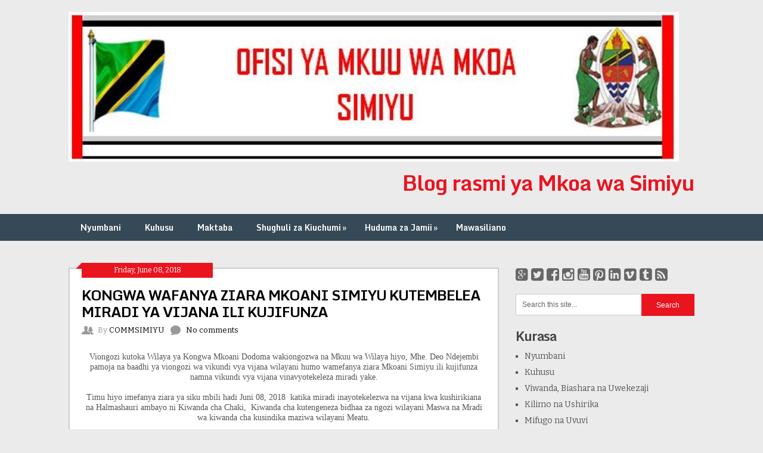

--- FILE ---
content_type: text/html; charset=UTF-8
request_url: https://simiyuregion.blogspot.com/2018/06/kongwa-wafanya-ziara-mkoani-simiyu.html
body_size: 35093
content:
<!DOCTYPE html>
<html class='no-js' dir='ltr' lang='en-US' xmlns='http://www.w3.org/1999/xhtml' xmlns:b='http://www.google.com/2005/gml/b' xmlns:data='http://www.google.com/2005/gml/data' xmlns:expr='http://www.google.com/2005/gml/expr'>
<head>
<link href='https://www.blogger.com/static/v1/widgets/2944754296-widget_css_bundle.css' rel='stylesheet' type='text/css'/>
<meta content='VlmgW_sz0ps3j-MQU7NskSLaEGYpdE6FdJ6veTfopn8' name='google-site-verification'/>
<meta charset='UTF-8'/>
<meta content='width=device-width, initial-scale=1.0' name='viewport'/>
<meta content='text/html; charset=UTF-8' http-equiv='Content-Type'/>
<meta content='blogger' name='generator'/>
<link href='https://simiyuregion.blogspot.com/favicon.ico' rel='icon' type='image/x-icon'/>
<link href='http://simiyuregion.blogspot.com/2018/06/kongwa-wafanya-ziara-mkoani-simiyu.html' rel='canonical'/>
<link rel="alternate" type="application/atom+xml" title="Blog rasmi ya Mkoa wa Simiyu - Atom" href="https://simiyuregion.blogspot.com/feeds/posts/default" />
<link rel="alternate" type="application/rss+xml" title="Blog rasmi ya Mkoa wa Simiyu - RSS" href="https://simiyuregion.blogspot.com/feeds/posts/default?alt=rss" />
<link rel="service.post" type="application/atom+xml" title="Blog rasmi ya Mkoa wa Simiyu - Atom" href="https://www.blogger.com/feeds/7485300678188014863/posts/default" />

<link rel="alternate" type="application/atom+xml" title="Blog rasmi ya Mkoa wa Simiyu - Atom" href="https://simiyuregion.blogspot.com/feeds/7489900642883175008/comments/default" />
<!--Can't find substitution for tag [blog.ieCssRetrofitLinks]-->
<link href='https://blogger.googleusercontent.com/img/b/R29vZ2xl/AVvXsEjN47mjiHwGZgK9wgSJEm3t_AF5WiT-5Ii1Yfvx6ZAqXp5MK7X043d8EZizp93oi3SXswbtQaVHzLRYNEvaHpBj5jKv2EYS0XRhfdeQ9W9ByQRrTjtYnuc8_Y-R416YG-YH2b9gFrfT3Vwo/s640/PICHA+1.JPG' rel='image_src'/>
<meta content='http://simiyuregion.blogspot.com/2018/06/kongwa-wafanya-ziara-mkoani-simiyu.html' property='og:url'/>
<meta content='KONGWA WAFANYA ZIARA MKOANI SIMIYU KUTEMBELEA MIRADI YA VIJANA ILI KUJIFUNZA' property='og:title'/>
<meta content='Mkoa wa Simiyu pamba viwanda Simiyu region Ofisi ya Mkuu wa Mkoa wa Simiyu Taarifa za Mkoa wa Simiyu' property='og:description'/>
<meta content='https://blogger.googleusercontent.com/img/b/R29vZ2xl/AVvXsEjN47mjiHwGZgK9wgSJEm3t_AF5WiT-5Ii1Yfvx6ZAqXp5MK7X043d8EZizp93oi3SXswbtQaVHzLRYNEvaHpBj5jKv2EYS0XRhfdeQ9W9ByQRrTjtYnuc8_Y-R416YG-YH2b9gFrfT3Vwo/w1200-h630-p-k-no-nu/PICHA+1.JPG' property='og:image'/>
<link href="//fonts.googleapis.com/css?family=Bitter:400,700,400italic" rel="stylesheet" type="text/css">
<link href="//fonts.googleapis.com/css?family=Monda:400,700" rel="stylesheet" type="text/css">
<link href='//maxcdn.bootstrapcdn.com/font-awesome/4.2.0/css/font-awesome.min.css' rel='stylesheet'/>
<!--iOS/android/handheld specific -->
<link href='apple-touch-icon.png' rel='apple-touch-icon'/>
<meta content='yes' name='apple-mobile-web-app-capable'/>
<meta content='black' name='apple-mobile-web-app-status-bar-style'/>
<title>KONGWA WAFANYA ZIARA MKOANI SIMIYU KUTEMBELEA MIRADI YA VIJANA ILI KUJIFUNZA ~ Blog rasmi ya Mkoa wa Simiyu</title>
<!--[if lt IE 9]> <script src="http://html5shim.googlecode.com/svn/trunk/html5.js"></script> <![endif]-->
<style id='page-skin-1' type='text/css'><!--
/*
-----------------------------------------------
Template Name  : Ribbon
Author         : NewBloggerThemes.com
Author URL     : http://newbloggerthemes.com/
Theme URL      : http://newbloggerthemes.com/ribbon-blogger-template/
Created Date   : Sunday, December 7, 2014
License        : This template is free for both personal and commercial use, But to satisfy the 'attribution' clause of the license, you are required to keep the footer links intact which provides due credit to its authors.For more information about this license, please use this link :http://creativecommons.org/licenses/by/3.0/
----------------------------------------------- */
body#layout ul{list-style-type:none;list-style:none}
body#layout ul li{list-style-type:none;list-style:none}
body#layout #headerbwrap {height:auto;}
body#layout #content {}
body#layout .secondary-navigationnbt {display:none;}
body#layout .ribbon-social-buttons-widget {display:none;}
body#layout .ribbon-search-widget {display:none;}
/* Variable definitions
====================
*/
/* Use this with templates/template-twocol.html */
.section, .widget {
margin:0;
padding:0;
}
html, body, div, span, applet, object, iframe, h1, h2, h3, h4, h5, h6, p, blockquote, pre, a, abbr, acronym, address, big, cite, code, del, dfn, em, img, ins, kbd, q, s, samp, small, strike, strong, sub, sup, tt, var, b, u, i, center, dl, dt, dd, ol, ul, li, fieldset, form, label, legend, table, caption, tbody, tfoot, thead, tr, th, td, article, aside, canvas, details, embed, figure, figcaption, footer, header, hgroup, menu, nav, output, ruby, section, summary, time, mark, audio, video {
margin: 0;
padding: 0;
border: 0;
font-size: 100%;
font: inherit;
vertical-align: baseline;
}
html {
overflow-x: hidden;
-webkit-font-smoothing: antialiased;
}
article, aside, details, figcaption, figure, footer, header, hgroup, menu, nav, section { display: block }
ol, ul { list-style: none }
blockquote, q { quotes: none }
blockquote:before, blockquote:after, q:before, q:after {
content: '';
content: none;
}
table {
border-collapse: collapse;
border-spacing: 0;
}
button, input, select, textarea { margin: 0 }
:focus { outline: 0 }
a:link { -webkit-tap-highlight-color: #FF5E99 }
img, video, object, embed {
max-width: 100%;
height: auto!important;
}
iframe { max-width: 100% }
blockquote {
font-style: italic;
font-weight: normal;
font-family: Georgia,Serif;
font-size: 15px;
padding: 0 10px 20px 27px;
position: relative;
margin-top: 25px;
}
blockquote:after {
position: absolute;
content: '"';
font-size: 40px;
color: #D0D9E0;
width: 50px;
top: -5px;
left: 0;
font-family: arial;
}
blockquote p { margin-bottom: 10px }
strong, b { font-weight: bold }
em, i, cite {
font-style: italic;
font-family: georgia;
}
small { font-size: 100% }
figure { margin: 10px 0 }
code, pre {
font-family: monospace,consolas,sans-serif;
font-weight: normal;
font-style: normal;
}
pre {
margin: 5px 0 20px 0;
line-height: 1.3em;
padding: 8px 10px;
overflow: auto;
}
code {
padding: 0 8px;
line-height: 1.5;
}
mark {
padding: 1px 6px;
margin: 0 2px;
color: black;
background: #FFD700;
}
address { margin: 10px 0 }
/*-[ Framework ]--------------------*/
body {
font-size: 14px;
line-height: 23px;
font-family: Bitter,Helvetica, arial, sans-serif;
color: #555555;
}
::-moz-selection {
background: #222;
color: white;
text-shadow: none;
}
::selection {
background: #222;
color: white;
text-shadow: none;
}
#pagenbt, .containernbt {
position: relative;
margin-right: auto;
margin-left: auto;
overflow: hidden;
}
h1, h2, h3, h4, h5, h6 {
font-weight: bold;
margin-bottom: 12px;
color: #444;
font-family: 'Monda', sans-serif;
}
h1 {
font-size: 28px;
line-height: 1.4;
letter-spacing: -1px;
}
h2 {
font-size: 26px;
line-height: 1.4;
letter-spacing: -1px;
}
h3 {
font-size: 22px;
line-height: 1.4;
}
h4 {
font-size: 20px;
line-height: 1.4;
}
h5 {
font-size: 18px;
line-height: 1.4;
}
h6 {
font-size: 16px;
line-height: 1.4;
}
.sub-title { font-size: 12px }
p { margin-bottom: 20px }
a {
text-decoration: none;
color: #EA141F;
-webkit-transition: background-color, color 0.2s linear;
-moz-transition: background-color, color 0.2s linear;
transition: background-color, color 0.2s linear;
}
a:hover { color: #EA141F }
a:link, a:visited, a:active { text-decoration: none }
:target { padding-top: 20px }
/*-[ Main container ]---------------*/
.main-containernbt {
width: 1050px;
margin: 0 auto;
max-width: 100%;
}
#pagenbt, .containernbt {
max-width: 1050px;
min-width: 240px;
overflow: visible;
}
.main-headernbt .containernbt { max-width: 100% }
#pagenbt {
padding-top: 45px;
min-height: 100px;
float: none;
clear: both;
overflow: hidden;
}
/*-[ Header ]-----------------------*/
body > header {
float: left;
width: 100%;
position: relative;
}
.main-headernbt {
position: relative;
float: left;
width: 100%;
z-index: 99;
}
#headernbt {
position: relative;
width: 100%;
max-width: 1050px;
margin: 0 auto;
padding: 20px 0 12px 0;
min-height: 80px;
overflow: hidden;
}
#headernbt h1 {
font-size: 36px;
display: inline-block;
line-height: 1;
margin: 10px 0 0;
}
#headernbt h2 {
font-size: 16px;
display: inline-block;
line-height: 1;
margin: 10px 0 10px;
}
#logonbt {
float: left;
}
.logonbt a {
text-transform: none;
color: rgb(77, 77, 77);
}
.widget-headernbt {
float: right;
max-width: 76%;
}
/*-[ Navigation ]-----------------*/
.secondary-navigationnbt .children li .sf-sub-indicator { display: none }
.secondary-navigationnbt {
background: #364956;
display: block;
clear: both;
width: 100%;
max-width: 100%;
margin: 0 auto;
min-height: 45px;
}
.secondary-navigationnbt ul li { }
.secondary-navigationnbt a {
-webkit-transition: all 0.25s linear;
-moz-transition: all 0.25s linear;
transition: all 0.25s linear;
font-size: 14px;
color: #fff;
font-weight: 600;
text-align: left;
text-decoration: none;
padding: 0 20px;
height: 45px;
line-height: 45px;
font-family: 'Monda', sans-serif;
}
.secondary-navigationnbt a .sub {
font-size: 11px;
font-weight: normal;
color: #9B9B9B;
}
.sf-js-enabled li a.sf-with-ul { }
.sf-js-enabled li  ul.sf-with-ul { padding-right: 20px }
#navigationnbt .sf-sub-indicator {
display: block;
width: 11px;
overflow: hidden;
position: absolute;
right: 7px;
top: 0;
}
#navigationnbt {
margin: 0 auto 0;
font-size: 13px;
float: left;
width: 100%;
}
.secondary-navigationnbt a:hover {
color: #fff;
}
#navigationnbt select { display: none }
#navigationnbt ul {
max-width: 1050px;
width: 100%;
margin: 0 auto;
}
#navigationnbt ul li {
float: left;
position: relative;
}
#navigationnbt ul .header-search { float: right }
#navigationnbt > ul > li:last-child { border-right: none }
#navigationnbt ul li a, #navigationnbt ul li a:link, #navigationnbt ul li a:visited {
overflow: hidden;
display: block;
}
#navigationnbt > ul > .current a {
background: transparent;
color: #5a5a5a !important;
}
#navigationnbt ul li li {
background: #fff;
width: 100%;
}
#navigationnbt ul ul {
position: absolute;
width: 190px;
padding: 20px 0 0 0;
padding-top: 0px;
z-index: 400;
font-size: 12px;
color: #798189;
border: 1px solid #ccc;
}
#navigationnbt ul ul a {
color: #555555;
font-weight: normal;
}
#navigationnbt ul ul li {
padding: 0;
background: #fff;
}
#navigationnbt ul ul a, #navigationnbt ul ul a:link, #navigationnbt ul ul a:visited {
position: relative;
width: 134px;
margin-left: 8px;
border-left: 0;
background: transparent;
border-right: 0;
border-bottom: 1px solid #ccc;
}
#navigationnbt ul ul li:first-child a { }
#navigationnbt ul ul li:last-child a { border-bottom: none }
#navigationnbt ul ul {
opacity: 0;
left: -999em;
}
#navigationnbt ul li:hover ul {
left: auto;
opacity: 1;
}
#navigationnbt ul ul ul { top: -1px }
#navigationnbt li:hover ul ul, #navigationnbt li:hover ul ul ul, #navigationnbt li:hover ul ul ul ul {
left: -999em;
opacity: 0;
}
#navigationnbt li:hover ul, #navigationnbt li li:hover ul, #navigationnbt li li li:hover ul, #navigationnbt li li li li:hover ul {
opacity: 1;
left: 190px;
}
#navigationnbt ul ul:after {
left: 10px;
top: -5px;
}
#navigationnbt ul ul ul:after {
border-color: transparent #282E33 transparent transparent;
border-color: transparent rgba(14,19,22,0.92) transparent transparent;
left: -12px;
top: 3px;
}
/*-[ Content ]--------------------*/
.articlenbt {
width: 68.6%;
float: left;
margin-bottom: 10px;
}
#contentboxnbt {
float: left;
width: 100%;
}
.post {
float: left;
width: 100%;
}
.singlepostnbt {
background-color: #fff;
padding: 22px 4%;
float: left;
width: 92%;
}
.entry-content {
padding-top: 15px;
margin-top: 15px;
padding-bottom: 15px;
margin-bottom: 0;
}
.post-single-contentnbt {
font-size: 14px;
line-height: 22px;
}
.readmorenbt {
float: right;
color: #7B7A79;
}
.readmorenbt a {
color: #fff;
padding: 5px 12px;
-webkit-transition: all 0.25s linear;
-moz-transition: all 0.25s linear;
transition: all 0.25s linear;
font-family: 'Monda', sans-serif;
}
.readmorenbt a:hover {
color: #fff;
background: #222222;
}
.ss-full-width {
background: white;
padding: 20px;
margin-bottom: 30px;
overflow: hidden;
border: 1px solid #CDCDCD;
}
.ss-full-width #contentboxnbt {
padding-right: 0;
padding-left: 0;
}
.post.excerptnbt {
clear: both;
margin-bottom: 30px;
background-color: #fff;
padding: 20px;
width: auto;
border: 1px solid #cdcdcd;
}
.post-title {
margin-bottom: 5px;
margin-top: 15px;
font-size: 24px;
line-height: 28px;
clear: both;
letter-spacing: -1px;
}
.single-title {
float: left;
padding: 0 0 0 0;
font-size: 32px;
line-height: 1.4;
}
.post-title a { color: #000 }
.page h1.title { margin-bottom: 0; margin-top: 0;}
.post-infonbt {
display: block;
font-size: 13px;
color: #999999;
}
.single-postmeta {
clear: both;
float: left;
margin-bottom: 10px;
}
.home article header, .archive article header { margin-bottom: 15px }
article header {
margin-bottom: 25px;
float: left;
width: 100%;
}
.singlepostnbt header { margin-bottom: 10px }
.post-infonbt a { color: #000 }
.hpmetanbt {
width: auto;
float: left;
}
.hpmetanbt .mticonnbt {
display: inline-block;
height: 22px;
float: left;
}
.authornbt .mticonnbt {
width: 20px;
background: url(https://blogger.googleusercontent.com/img/b/R29vZ2xl/AVvXsEglgcNF3PbWArJeeiCTM-F_UjOygh3pcO_l210X4VCgiqpoWu4vDqspakOedp7cOlF4ezKZQnYg_s7lthaSk8DsBtzu-hZJqAk083QdkQaXuO5RLGRg0gr_L-zjWiYz4jdzQXLXPZlahO6B/s1600/meta.png) 0 4px no-repeat;
margin-right: 7px;
}
.catnbt .mticonnbt {
width: 17px;
background: url(https://blogger.googleusercontent.com/img/b/R29vZ2xl/AVvXsEglgcNF3PbWArJeeiCTM-F_UjOygh3pcO_l210X4VCgiqpoWu4vDqspakOedp7cOlF4ezKZQnYg_s7lthaSk8DsBtzu-hZJqAk083QdkQaXuO5RLGRg0gr_L-zjWiYz4jdzQXLXPZlahO6B/s1600/meta.png) -20px 4px no-repeat;
margin-right: 7px;
margin-left: 10px;
}
.commentnbt .mticonnbt {
width: 20px;
background: url(https://blogger.googleusercontent.com/img/b/R29vZ2xl/AVvXsEglgcNF3PbWArJeeiCTM-F_UjOygh3pcO_l210X4VCgiqpoWu4vDqspakOedp7cOlF4ezKZQnYg_s7lthaSk8DsBtzu-hZJqAk083QdkQaXuO5RLGRg0gr_L-zjWiYz4jdzQXLXPZlahO6B/s1600/meta.png) -38px 4px no-repeat;
margin-right: 7px;
margin-left: 10px;
}
.post-date-ribbonnbt {
width: 220px;
height: 25px;
text-align: center;
line-height: 25px;
color: #fff;
font-size: 12px;
margin-top: -30px;
position: relative;
}
.singlepostnbt .post-date-ribbonnbt { margin-top: -32px }
.cornernbt {
position: absolute;
left: -10px;
width: 0;
height: 0;
border-style: solid;
border-width: 0 0 10px 10px;
border-color: transparent transparent #00aaff transparent;
}
.articlenbt ul {
/*
margin: 0.5em 0 1.571em 1.9em;
list-style-type: circle;
*/
}
.articlenbt ol {
/*
margin: 0.5em 0 1.571em 1.9em;
list-style-type: decimal;
*/
}
/*-[ Tab widget ]------------------------------*/
#tabber {
display: block;
height: auto;
margin: 0px 0px 25px 0px;
overflow: hidden;
max-width: 330px;
padding: 0;
}
#tabber .inside {
background: none repeat scroll 0 0 #FFFFFF;
border-bottom: 1px solid #cccccc;
border-left: 1px solid #cccccc;
border-right: 1px solid #cccccc;
margin-top: 0;
padding: 0 0 25px;
}
#tabber ul.tabs {
overflow: hidden;
height: 38px;
text-align: center;
}
#tabber ul.tabs li {
background: none repeat scroll 0 0 transparent;
border-bottom: medium none;
color: #FFFFFF;
cursor: pointer;
display: inline;
float: left;
font-size: 14px;
font-weight: bold;
text-align: center;
width: 50%;
}
#tabber .tabs a { width: 100% !important }
#tabber .tabs a.selected { width: 98.6% !important }
#tabber ul.tabs li a {
border-bottom: 1px solid #cccccc;
color: #999999;
display: block;
float: left;
line-height: 37px;
margin: 0;
text-align: center;
text-transform: uppercase;
width: 80.5%;
height: 37px;
}
#tabber .tabs a.selected {
border: 1px solid #cccccc;
border-bottom: none;
}
#tabber ul.tabs li a.selected {
background: #fff;
margin: 0;
color: #444;
text-decoration: none;
line-height: 38px;
text-align: center;
}
#tabber ul.tabs li.tab-recent-posts a {
margin: 0;
text-align: center;
}
#tabber ul.tabs li.tab-recent-posts a.selected {
background: #fff;
width: 80.5%;
line-height: 37px;
text-align: center;
}
#tabber ul.tabs li a:hover {
color: #000;
text-decoration: none;
}
#tabber .inside li {
list-style: none;
padding: 15px 0 0 0;
}
#tabber .inside li:first-child { padding-top: 10px !important }
#tabber .inside li a { line-height: 18px }
#tabber .inside li div.info {
display: table;
top: 0px !important;
margin: 0px !important;
padding: 0px !important;
margin-right: 0.8em !important;
}
#tabber .inside li div.info .entry-title {
font-size: 13px;
margin-bottom: 0;
color: #919191;
}
#tabber .inside li div.info .entry-title a { color: #696868 }
#tabber .inside li div.info .entry-title a:hover { }
#tabber .inside li div.info p { color: #919191 }
#tabber .inside li .meta {
display: block;
font-size: 12px;
color: #999;
}
#tabber .inside li .meta b {
font-weight: normal;
color: #999 !important;
}
#tabber .inside li .meta span {
padding: 1px;
height: 1px;
margin-right: 5px;
}
#tabber .tab-thumb {
border: 1px solid #f0f0f0;
padding: 4px;
background: #fff;
float: left;
display: inline;
margin: 0px 12px 0px 0px;
}
.post-number {
position: relative;
width: 22px;
height: 22px;
text-align: center;
line-height: 23px;
font-weight: bold;
color: #fff;
bottom: 22px;
background: #2DB2EB;
}
#tabber .inside .tabsSep {
margin-top: 7px;
width: 100%;
height: 1px;
background-color: #e8e5de;
clear: both;
float: left;
}
/*-[ Form Input ]------------------*/
input, textarea, select {
padding: 8px 12px;
font-size: 12px;
color: #5E656D;
}
textarea {
overflow: auto;
resize: vertical;
}
select { padding: 12px 20px }
input:focus, textarea:focus { }
::-webkit-input-placeholder { }
::-moz-input-placeholder {
color: #585F65;
text-shadow: 0 1px 1px rgba(255,255,255,0.4);
}
::-ie-input-placeholder {
color: #585F65;
text-shadow: 0 1px 1px rgba(255,255,255,0.4);
}
::-o-input-placeholder {
color: #585F65;
text-shadow: 0 1px 1px rgba(255,255,255,0.4);
}
::input-placeholder {
color: #585F65;
text-shadow: 0 1px 1px rgba(255,255,255,0.4);
}
/*-[ Tables ]--------------------*/
table {
width: 100%;
text-align: left;
margin-bottom: 25px;
border: 2px solid #F1F4F6;
}
thead {
background: #F7F8F9;
font-size: 14px;
color: #585F65;
}
table th, table td {
padding: 7px 15px;
text-align: left;
}
thead th { padding: 14px }
tbody th {
font-weight: normal;
border-bottom: 1px solid #F5F7F9;
}
/*-[ Line ]---------------------*/
hr {
border: none;
border-bottom: 1px solid #E5E5E5;
border-bottom: 1px solid rgba(0,0,0,0.1);
width: 297px;
margin: 35px 0;
clear: both;
position: relative;
}
/*-[ Search Form ]------------------*/
#searchformnbt {
padding: 3% 0;
float: left;
clear: both;
width: 100%;
}
nav #searchformnbt {
float: left;
padding: 1.2% 0 0;
}
nav #searchformnbt fieldset {
padding: 5px 0;
border: 0;
}
#searchformnbt fieldset { float: left }
.widget-sidebarnbt #searchformnbt { padding: 0 !important }
#searchformnbt input { border: 0 }
#searchformnbt #snbt {
border: 1px solid #cccccc;
border-right: none;
}
#searchformnbt input[type="submit"] {
color: #fff;
height: 37px;
padding-bottom: 0;
padding-top: 0;
cursor: pointer;
-webkit-transition: all 0.25s linear;
-moz-transition: all 0.25s linear;
transition: all 0.25s linear;
width: 29.6%;
}
.sbutton {
padding: 8px 12px 10px 12px;
border: 1px solid #e8e5de!important;
}
.sidebar_list li:first-child { padding-top: 0!important }
.main-headernbt #snbt {
width: 150px;
border: none !important;
color: #fff !important;
}
#snbt {
width: 70%;
background-color: #fff;
border: 1px solid #cccccc;
float: left;
padding: 10px 0;
text-indent: 10px;
}
.sidebarnbt input[type="submit"] {
width: 22%;
padding: 0;
}
.sidebarnbt #searchformnbt { width: 100% }
.footer-widgetsnbt fieldset, #sidebarsnbt fieldset { width: 100% }
.footer-widgetsnbt .sbutton, #sidebarsnbt .sbutton {
float: right;
background-color: #f9f7f2;
text-align: center;
}
.sidebarnbt .sbutton { padding-top: 10px }
#searchformnbt input[type="submit"]:hover { background: #222 }
.breadcrumb {
line-height: 24px;
margin-top: 20px;
}
/*-[ Read More ]-------------------*/
.read-more {
margin: 0 0 0 10px;
line-height: 1.4em;
background: none;
padding: 0;
font-size: 16px;
}
/*-[ Sidebar ]---------------------*/
#sidebarsnbt p { line-height: 20px }
.sidebarnbt.c-4-12 {
float: right;
width: 28.6%;
max-width: 300px;
line-height: 20px;
}
.sidebarnbt.c-4-12 a { color: #555 }
#sidebarsnbt .widget {
margin-bottom: 20px;
overflow: hidden;
}
.footer-widgetsnbt .widget {
margin-bottom: 20px;
overflow: hidden;
}
#sidebarsnbt .widget { padding: 0px }
/*
.widget .title {
font-weight: bold;
text-transform: uppercase;
color: #545E68;
font-size: 12px;
}
*/
#sidebarsnbt .widget li {
list-style-type: square;
margin-left: 15px;
margin-bottom: 7px;
}
.footer-widgetsnbt .widget li {
list-style-type: square;
margin-left: 15px;
margin-bottom: 7px;
}
#sidebarsnbt .widget h2, .footer-widgetsnbt .widget h2 {
font-size: 22px;
font-weight: bold;
line-height: 18px;
margin: 5px 0 15px;
}
#contentboxnbt h3, #sidebarsnbt .widget h3, .footer-widgetsnbt .widget h3 {
font-size: 22px;
font-weight: bold;
line-height: 18px;
margin: 5px 0 15px;
}
/*-[ Footer ]-------------------*/
body > footer {
overflow: hidden;
width: 100%;
}
body > footer .footeText {
width: 1050px;
margin: 22px auto;
text-align: center;
color: #fff;
font-size: 14px;
font-weight: bold;
}
body > footer .footeText a {
color: #fff;
border-bottom: 2px solid #ee3f02;
}
body > footer .widget { padding: 10px 0 0 0 }
/*
body > footer .sidebarnbt .widget .title {
font-size: 135%;
color: #D4D8DB;
}
*/
footer .widget { margin-bottom: 20px }
footer .widget a { color: #E2E2E2 }
footer .widget li a:hover { color: #fff }
footer {
position: relative;
overflow: hidden;
background: #364956;
}
footer .containernbt { }
footer p { color: #8D8D8D }
.footer-widgetsnbt {
overflow: hidden;
padding: 20px 0 10px;
width: 100%;
margin: 0;
}
.footer-widgetsnbt h2 {
font-size: 20px;
padding-bottom: 15px;
color: #fff;
}
.footer-widgetsnbt h3 {
font-size: 20px;
padding-bottom: 15px;
color: #fff;
}
.footer-widgetsnbt .lastnbt { }
.f-widgetnbt {
width: 32%;
max-width: 301px;
float: left;
position: relative;
color: #C2C2C2;
margin-bottom: 10px;
margin-right: 7%;
}
.f-widgetnbt .advanced-recent-posts a { color: #fff }
.copyrightsnbt {
float: left;
width: 100%;
clear: both;
padding-bottom: 5px;
padding-top: 12px;
border-top: 1px solid rgba(0, 0, 0, 0.12);
color: #979494;
}
#copyright-notenbt {
width: 1050px;
margin: 0 auto;
clear: both;
max-width: 100%;
text-align:center;
}
#copyright-notenbt a { color: #CFCFCF }
#copyright-notenbt a:hover { color: #fff }
#sidebarsnbt .wp-post-image, footer .wp-post-image {
margin-bottom: 0;
margin-top: 5px;
margin-right: 10px;
}
.postsbynbt { margin-bottom: 25px }
.clearnbt { clear: both }
.leftnbt { float: left }
.rightnbt { float: right }
.lastnbt { margin-right: 0 }
.inside .leftnbt { margin-left: 1em }
.topnbt { float: right }
/*-----------------------------------------------
/* Responsive
/*---------------------------------------------*/
@media screen and (max-width:1050px) {
#pagenbt, .containernbt, .main-headernbt .containernbt { max-width: 96% }
#pagenbt { padding-top: 20px }
.articlenbt { width: 66.3% }
.sidebarnbt.c-4-12 { width: 30% }
img, embed {
max-width: 100%;
height: auto!important;
}
.ad-300 img { max-width: 100% }
.ad-125 li { max-width: 40% }
.footer-widgetsnbt #snbt, #sidebarsnbt #snbt { width: 68% }
.ad-125 img {
padding: 0;
background: #FAFAFA;
border: 0;
}
}
@media screen and (max-width:900px) {
.widget-headernbt { max-width: 70% }
nav #searchformnbt { display: none }
}
@media screen and (max-width:865px) {
#headernbt h1, #headernbt h2 { margin: 10px 0 0 0 }
.secondary-navigationnbt {
width: 100%;
background-color: transparent!important;
}
#navigationnbt ul {
float: none;
display: inline-block;
}
.js #navigationnbt > ul { display: none }
.js #navigationnbt select {
display: inline-block !important;
max-width: none;
border: 1px solid rgb(207, 207, 207);
border-radius: 3px;
padding: 8px;
width: 100%;
color: rgb(77, 77, 77);
text-shadow: 0 1px 1px rgb(255, 255, 255);
font-size: 12px;
margin: 4px auto;
background: rgb(238, 238, 238);
-webkit-box-shadow: 0px 0px 2px 1px rgba(0, 0, 0, 0.2);
box-shadow: 0px 0px 2px 1px rgba(0, 0, 0, 0.2);
}
}
@media screen and (max-width:728px) {
#logonbt {
float: none;
}
#headernbt h1, #headernbt h2 {
width: 100%;
text-align: center;
}
#headernbt { margin: 0 }
.widget-headernbt {
max-width: 100%;
float: left;
margin-top: 15px;
}
}
@media screen and (max-width:720px) {
.secondary-navigationnbt a {
padding-top: 10px!important;
padding-bottom: 10px!important;
}
.articlenbt { width: 99.4% }
#contentboxnbt {
padding-right: 0px;
padding-left: 0px!important;
}
.sidebarnbt.c-4-12 {
float: left;
width: 100%;
}
.f-widgetnbt { width: 44% }
.f-widget-2nbt { margin-right: 0 }
.ad-125 li { max-width: 45% }
.footer-widgetsnbt #snbt { width: 70% }
}
@media screen and (max-width:600px) {
.featured-thumbnail img { width: 100% }
.single-title { font-size: 24px }
}
@media screen and (max-width:550px) {
.main-headernbt #snbt { width: 85% }
read-more { font-size: 16px }
.f-widgetnbt { width: 95% }
}
@media screen and (max-width:460px) {
.single-title { font-size: 20px }
}
@media screen and (max-width:415px) {
#navigationnbt {
margin-top: 0;
margin-bottom: 0;
}
.secondary-navigationnbt {
width: 102%;
height: 35px;
}
.js #navigationnbt select {
width: 100%;
margin-right: 0;
}
}
@media screen and (max-width:400px) {
article header { overflow: hidden }
.main-headernbt #snbt { width: 78% }
#tabber ul.tabs li a { width: 70px }
}
@media screen and (max-width:300px) {
nav fieldset, .js #navigationnbt select {
width: 100%;
float: left;
}
.main-headernbt #snbt { width: 70% }
.related-posts li { width: 100% }
}
h2.date-header {
margin: 10px 0px;
display: none;
}
.main .widget {
margin: 0 0 5px;
padding: 0 0 2px;
}
.main .Blog {
border-bottom-width: 0;
}
#header .description {
}
/* Comments----------------------------------------------- */
#comments {
padding:10px 20px;
margin-bottom:20px;
}
#comments h4 {
font-size:22px;
margin-bottom:10px;
}
.deleted-comment {
font-style: italic;
color: gray;
}
#blog-pager-newer-link {
float: left;
}
#blog-pager-older-link {
float: right;
}
#blog-pager {
text-align: center;
padding:5px;
margin:10px 0;
}
.feed-links {
clear: both;
}
.comment-form {
}
#navbar-iframe {
height: 0;
visibility: hidden;
display: none;
}
.author-profile {
background: #f6f6f6;
border: 1px solid #eee;
margin: 5px 0 10px 0;
padding: 8px;
overflow: hidden;
}
.author-profile img {
border: 1px solid #ddd;
float: left;
margin-right: 10px;
}
.post-iconspbt {
margin: 5px 0 0 0;
padding: 0px;
}
.post-locationpbt {
margin: 5px 0;
padding: 0px;
}
.related-postbwrap {
margin: 10px auto 0;
}
.related-postbwrap h4 {
font-weight: bold;
margin: 10px 0;
}
.related-post-style-2,.related-post-style-2 li {
list-style: none;
margin: 0;
padding: 0;
}
.related-post-style-2 li {
border-top: 0px solid #eee;
overflow: hidden;
padding: 10px 0px;
}
.related-post-style-2 li:first-child {
border-top: none;
}
.related-post-style-2 .related-post-item-thumbnail {
width: 80px;
height: 80px;
max-width: none;
max-height: none;
background-color: transparent;
border: none;
float: left;
margin: 2px 10px 0 0;
padding: 0;
}
.related-post-style-2 .related-post-item-title {
font-weight: normal;
font-size: 100%;
}
.related-post-style-2 .related-post-item-summary {
display: block;
}
.pbtsharethisbutt {
overflow: hidden;
padding: 10px 0 5px;
margin: 0;
}
.pbtsharethisbutt ul {
list-style: none;
list-style-type: none;
margin: 0;
padding: 0;
}
.pbtsharethisbutt ul li {
float: left;
margin: 0;
padding: 0;
}
.pbtsharethisbutt ul li a {
padding: 0 10px;
display: inline-block;
color: #555;
}
.pbtsharethisbutt ul li a:hover {
color: #333;
}
.separator a[style="margin-left: 1em; margin-right: 1em;"] {margin-left: auto!important;margin-right: auto!important;}
.separator a[style="clear: left; float: left; margin-bottom: 1em; margin-right: 1em;"] {clear: none !important; float: none !important; margin-bottom: 0em !important; margin-right: 0em !important;}
.separator a[style="clear: left; float: left; margin-bottom: 1em; margin-right: 1em;"] img {float: left !important; margin: 0px 10px 10px 0px;}
.separator a[style="clear: right; float: right; margin-bottom: 1em; margin-left: 1em;"] {clear: none !important; float: none !important; margin-bottom: 0em !important; margin-left: 0em !important;}
.separator a[style="clear: right; float: right; margin-bottom: 1em; margin-left: 1em;"] img {float: right !important; margin: 0px 0px 10px 10px;}
.PopularPosts .widget-content ul li {
padding:6px 0px;
}
.reaction-buttons table{
border:none;
margin-bottom:5px;
}
.reaction-buttons table, .reaction-buttons td{
border:none !important;
}
.ribbon-social-buttons-widget {
margin-bottom: 20px !important;
}
.ribbon-social-buttons {
font-size: 24px;
margin: 0;
padding: 0;
}
.ribbon-social-buttons a {
color: #666 !important;
}
.ribbon-social-buttons a:hover {
color: #333 !important;
}
.pbtthumbimg {
float:left;
margin:0px 10px 5px 0px;
padding:4px;
border:0px solid #eee;
background:none;
width:200px;
height:auto;
}
body {background-color:#EBEBEB;}
#searchformnbt input[type="submit"],.home_menu_item,.secondary-navigationnbt a:hover, .post-date-ribbonnbt,.readmorenbt a,.mts-subscribe input[type="submit"] {background-color:#EA141F; }
#tabber .inside li .meta b,footer #sidebarsnbt .widget li a:hover,.footer-widgetsnbt .widget li a:hover,#tabber .inside li div.info .entry-title a:hover, #navigationnbt ul ul a:hover,.singlepostnbt a, a:hover, #tabber .inside li a, .copyrightsnbt a:hover, a, .sidebarnbt.c-4-12 a:hover, .top a:hover {color:#EA141F; }
.cornernbt {border-color: transparent transparent #EA141F transparent;}
.secondary-navigationnbt, footer, .sidebarnbt #searchformnbt input[type="submit"]:hover, .readmorenbt a:hover { background-color: #364956; }
.CSS_LIGHTBOX {
z-index: 1000 !important;
}
.status-msg-wrap {
margin: 10px auto 30px;
}

--></style>
<script src='https://ajax.googleapis.com/ajax/libs/jquery/1.11.1/jquery.min.js' type='text/javascript'></script>
<script type='text/javascript'>
//<![CDATA[

/*! jQuery Migrate v1.2.1 | (c) 2005, 2013 jQuery Foundation, Inc. and other contributors | jquery.org/license */
jQuery.migrateMute===void 0&&(jQuery.migrateMute=!0),function(e,t,n){function r(n){var r=t.console;i[n]||(i[n]=!0,e.migrateWarnings.push(n),r&&r.warn&&!e.migrateMute&&(r.warn("JQMIGRATE: "+n),e.migrateTrace&&r.trace&&r.trace()))}function a(t,a,i,o){if(Object.defineProperty)try{return Object.defineProperty(t,a,{configurable:!0,enumerable:!0,get:function(){return r(o),i},set:function(e){r(o),i=e}}),n}catch(s){}e._definePropertyBroken=!0,t[a]=i}var i={};e.migrateWarnings=[],!e.migrateMute&&t.console&&t.console.log&&t.console.log("JQMIGRATE: Logging is active"),e.migrateTrace===n&&(e.migrateTrace=!0),e.migrateReset=function(){i={},e.migrateWarnings.length=0},"BackCompat"===document.compatMode&&r("jQuery is not compatible with Quirks Mode");var o=e("<input/>",{size:1}).attr("size")&&e.attrFn,s=e.attr,u=e.attrHooks.value&&e.attrHooks.value.get||function(){return null},c=e.attrHooks.value&&e.attrHooks.value.set||function(){return n},l=/^(?:input|button)$/i,d=/^[238]$/,p=/^(?:autofocus|autoplay|async|checked|controls|defer|disabled|hidden|loop|multiple|open|readonly|required|scoped|selected)$/i,f=/^(?:checked|selected)$/i;a(e,"attrFn",o||{},"jQuery.attrFn is deprecated"),e.attr=function(t,a,i,u){var c=a.toLowerCase(),g=t&&t.nodeType;return u&&(4>s.length&&r("jQuery.fn.attr( props, pass ) is deprecated"),t&&!d.test(g)&&(o?a in o:e.isFunction(e.fn[a])))?e(t)[a](i):("type"===a&&i!==n&&l.test(t.nodeName)&&t.parentNode&&r("Can't change the 'type' of an input or button in IE 6/7/8"),!e.attrHooks[c]&&p.test(c)&&(e.attrHooks[c]={get:function(t,r){var a,i=e.prop(t,r);return i===!0||"boolean"!=typeof i&&(a=t.getAttributeNode(r))&&a.nodeValue!==!1?r.toLowerCase():n},set:function(t,n,r){var a;return n===!1?e.removeAttr(t,r):(a=e.propFix[r]||r,a in t&&(t[a]=!0),t.setAttribute(r,r.toLowerCase())),r}},f.test(c)&&r("jQuery.fn.attr('"+c+"') may use property instead of attribute")),s.call(e,t,a,i))},e.attrHooks.value={get:function(e,t){var n=(e.nodeName||"").toLowerCase();return"button"===n?u.apply(this,arguments):("input"!==n&&"option"!==n&&r("jQuery.fn.attr('value') no longer gets properties"),t in e?e.value:null)},set:function(e,t){var a=(e.nodeName||"").toLowerCase();return"button"===a?c.apply(this,arguments):("input"!==a&&"option"!==a&&r("jQuery.fn.attr('value', val) no longer sets properties"),e.value=t,n)}};var g,h,v=e.fn.init,m=e.parseJSON,y=/^([^<]*)(<[\w\W]+>)([^>]*)$/;e.fn.init=function(t,n,a){var i;return t&&"string"==typeof t&&!e.isPlainObject(n)&&(i=y.exec(e.trim(t)))&&i[0]&&("<"!==t.charAt(0)&&r("$(html) HTML strings must start with '<' character"),i[3]&&r("$(html) HTML text after last tag is ignored"),"#"===i[0].charAt(0)&&(r("HTML string cannot start with a '#' character"),e.error("JQMIGRATE: Invalid selector string (XSS)")),n&&n.context&&(n=n.context),e.parseHTML)?v.call(this,e.parseHTML(i[2],n,!0),n,a):v.apply(this,arguments)},e.fn.init.prototype=e.fn,e.parseJSON=function(e){return e||null===e?m.apply(this,arguments):(r("jQuery.parseJSON requires a valid JSON string"),null)},e.uaMatch=function(e){e=e.toLowerCase();var t=/(chrome)[ \/]([\w.]+)/.exec(e)||/(webkit)[ \/]([\w.]+)/.exec(e)||/(opera)(?:.*version|)[ \/]([\w.]+)/.exec(e)||/(msie) ([\w.]+)/.exec(e)||0>e.indexOf("compatible")&&/(mozilla)(?:.*? rv:([\w.]+)|)/.exec(e)||[];return{browser:t[1]||"",version:t[2]||"0"}},e.browser||(g=e.uaMatch(navigator.userAgent),h={},g.browser&&(h[g.browser]=!0,h.version=g.version),h.chrome?h.webkit=!0:h.webkit&&(h.safari=!0),e.browser=h),a(e,"browser",e.browser,"jQuery.browser is deprecated"),e.sub=function(){function t(e,n){return new t.fn.init(e,n)}e.extend(!0,t,this),t.superclass=this,t.fn=t.prototype=this(),t.fn.constructor=t,t.sub=this.sub,t.fn.init=function(r,a){return a&&a instanceof e&&!(a instanceof t)&&(a=t(a)),e.fn.init.call(this,r,a,n)},t.fn.init.prototype=t.fn;var n=t(document);return r("jQuery.sub() is deprecated"),t},e.ajaxSetup({converters:{"text json":e.parseJSON}});var b=e.fn.data;e.fn.data=function(t){var a,i,o=this[0];return!o||"events"!==t||1!==arguments.length||(a=e.data(o,t),i=e._data(o,t),a!==n&&a!==i||i===n)?b.apply(this,arguments):(r("Use of jQuery.fn.data('events') is deprecated"),i)};var j=/\/(java|ecma)script/i,w=e.fn.andSelf||e.fn.addBack;e.fn.andSelf=function(){return r("jQuery.fn.andSelf() replaced by jQuery.fn.addBack()"),w.apply(this,arguments)},e.clean||(e.clean=function(t,a,i,o){a=a||document,a=!a.nodeType&&a[0]||a,a=a.ownerDocument||a,r("jQuery.clean() is deprecated");var s,u,c,l,d=[];if(e.merge(d,e.buildFragment(t,a).childNodes),i)for(c=function(e){return!e.type||j.test(e.type)?o?o.push(e.parentNode?e.parentNode.removeChild(e):e):i.appendChild(e):n},s=0;null!=(u=d[s]);s++)e.nodeName(u,"script")&&c(u)||(i.appendChild(u),u.getElementsByTagName!==n&&(l=e.grep(e.merge([],u.getElementsByTagName("script")),c),d.splice.apply(d,[s+1,0].concat(l)),s+=l.length));return d});var Q=e.event.add,x=e.event.remove,k=e.event.trigger,N=e.fn.toggle,T=e.fn.live,M=e.fn.die,S="ajaxStart|ajaxStop|ajaxSend|ajaxComplete|ajaxError|ajaxSuccess",C=RegExp("\\b(?:"+S+")\\b"),H=/(?:^|\s)hover(\.\S+|)\b/,A=function(t){return"string"!=typeof t||e.event.special.hover?t:(H.test(t)&&r("'hover' pseudo-event is deprecated, use 'mouseenter mouseleave'"),t&&t.replace(H,"mouseenter$1 mouseleave$1"))};e.event.props&&"attrChange"!==e.event.props[0]&&e.event.props.unshift("attrChange","attrName","relatedNode","srcElement"),e.event.dispatch&&a(e.event,"handle",e.event.dispatch,"jQuery.event.handle is undocumented and deprecated"),e.event.add=function(e,t,n,a,i){e!==document&&C.test(t)&&r("AJAX events should be attached to document: "+t),Q.call(this,e,A(t||""),n,a,i)},e.event.remove=function(e,t,n,r,a){x.call(this,e,A(t)||"",n,r,a)},e.fn.error=function(){var e=Array.prototype.slice.call(arguments,0);return r("jQuery.fn.error() is deprecated"),e.splice(0,0,"error"),arguments.length?this.bind.apply(this,e):(this.triggerHandler.apply(this,e),this)},e.fn.toggle=function(t,n){if(!e.isFunction(t)||!e.isFunction(n))return N.apply(this,arguments);r("jQuery.fn.toggle(handler, handler...) is deprecated");var a=arguments,i=t.guid||e.guid++,o=0,s=function(n){var r=(e._data(this,"lastToggle"+t.guid)||0)%o;return e._data(this,"lastToggle"+t.guid,r+1),n.preventDefault(),a[r].apply(this,arguments)||!1};for(s.guid=i;a.length>o;)a[o++].guid=i;return this.click(s)},e.fn.live=function(t,n,a){return r("jQuery.fn.live() is deprecated"),T?T.apply(this,arguments):(e(this.context).on(t,this.selector,n,a),this)},e.fn.die=function(t,n){return r("jQuery.fn.die() is deprecated"),M?M.apply(this,arguments):(e(this.context).off(t,this.selector||"**",n),this)},e.event.trigger=function(e,t,n,a){return n||C.test(e)||r("Global events are undocumented and deprecated"),k.call(this,e,t,n||document,a)},e.each(S.split("|"),function(t,n){e.event.special[n]={setup:function(){var t=this;return t!==document&&(e.event.add(document,n+"."+e.guid,function(){e.event.trigger(n,null,t,!0)}),e._data(this,n,e.guid++)),!1},teardown:function(){return this!==document&&e.event.remove(document,n+"."+e._data(this,n)),!1}}})}(jQuery,window);

//]]>
</script>
<script src='//ajax.googleapis.com/ajax/libs/jqueryui/1.11.2/jquery-ui.min.js'></script>
<script type='text/javascript'>
//<![CDATA[

/* Modernizr 2.0.6 (Custom Build) | MIT & BSD | http://www.modernizr.com/ 	*/
;window.Modernizr=function(a,b,c){function G(){e.input=function(a){for(var b=0,c=a.length;b<c;b++)s[a[b]]=a[b]in l;return s}("autocomplete autofocus list placeholder max min multiple pattern required step".split(" ")),e.inputtypes=function(a){for(var d=0,e,f,h,i=a.length;d<i;d++)l.setAttribute("type",f=a[d]),e=l.type!=="text",e&&(l.value=m,l.style.cssText="position:absolute;visibility:hidden;",/^range$/.test(f)&&l.style.WebkitAppearance!==c?(g.appendChild(l),h=b.defaultView,e=h.getComputedStyle&&h.getComputedStyle(l,null).WebkitAppearance!=="textfield"&&l.offsetHeight!==0,g.removeChild(l)):/^(search|tel)$/.test(f)||(/^(url|email)$/.test(f)?e=l.checkValidity&&l.checkValidity()===!1:/^color$/.test(f)?(g.appendChild(l),g.offsetWidth,e=l.value!=m,g.removeChild(l)):e=l.value!=m)),r[a[d]]=!!e;return r}("search tel url email datetime date month week time datetime-local number range color".split(" "))}function E(a,b){var c=a.charAt(0).toUpperCase()+a.substr(1),d=(a+" "+p.join(c+" ")+c).split(" ");return D(d,b)}function D(a,b){for(var d in a)if(k[a[d]]!==c)return b=="pfx"?a[d]:!0;return!1}function C(a,b){return!!~(""+a).indexOf(b)}function B(a,b){return typeof a===b}function A(a,b){return z(o.join(a+";")+(b||""))}function z(a){k.cssText=a}var d="2.0.6",e={},f=!0,g=b.documentElement,h=b.head||b.getElementsByTagName("head")[0],i="modernizr",j=b.createElement(i),k=j.style,l=b.createElement("input"),m=":)",n=Object.prototype.toString,o=" -webkit- -moz- -o- -ms- -khtml- ".split(" "),p="Webkit Moz O ms Khtml".split(" "),q={},r={},s={},t=[],u=function(a,c,d,e){var f,h,j,k=b.createElement("div");if(parseInt(d,10))while(d--)j=b.createElement("div"),j.id=e?e[d]:i+(d+1),k.appendChild(j);f=["&shy;","<style>",a,"</style>"].join(""),k.id=i,k.innerHTML+=f,g.appendChild(k),h=c(k,a),k.parentNode.removeChild(k);return!!h},v=function(b){if(a.matchMedia)return matchMedia(b).matches;var c;u("@media "+b+" { #"+i+" { position: absolute; } }",function(b){c=(a.getComputedStyle?getComputedStyle(b,null):b.currentStyle).position=="absolute"});return c},w,x={}.hasOwnProperty,y;!B(x,c)&&!B(x.call,c)?y=function(a,b){return x.call(a,b)}:y=function(a,b){return b in a&&B(a.constructor.prototype[b],c)};var F=function(c,d){var f=c.join(""),g=d.length;u(f,function(c,d){var f=b.styleSheets[b.styleSheets.length-1],h=f.cssRules&&f.cssRules[0]?f.cssRules[0].cssText:f.cssText||"",i=c.childNodes,j={};while(g--)j[i[g].id]=i[g];e.touch="ontouchstart"in a||j.touch.offsetTop===9,e.csstransforms3d=j.csstransforms3d.offsetLeft===9,e.generatedcontent=j.generatedcontent.offsetHeight>=1,e.fontface=/src/i.test(h)&&h.indexOf(d.split(" ")[0])===0},g,d)}(['@font-face {font-family:"font";src:url("https://")}',["@media (",o.join("touch-enabled),("),i,")","{#touch{top:9px;position:absolute}}"].join(""),["@media (",o.join("transform-3d),("),i,")","{#csstransforms3d{left:9px;position:absolute}}"].join(""),['#generatedcontent:after{content:"',m,'";visibility:hidden}'].join("")],["fontface","touch","csstransforms3d","generatedcontent"]);q.flexbox=function(){function c(a,b,c,d){a.style.cssText=o.join(b+":"+c+";")+(d||"")}function a(a,b,c,d){b+=":",a.style.cssText=(b+o.join(c+";"+b)).slice(0,-b.length)+(d||"")}var d=b.createElement("div"),e=b.createElement("div");a(d,"display","box","width:42px;padding:0;"),c(e,"box-flex","1","width:10px;"),d.appendChild(e),g.appendChild(d);var f=e.offsetWidth===42;d.removeChild(e),g.removeChild(d);return f},q.touch=function(){return e.touch},q.rgba=function(){z("background-color:rgba(150,255,150,.5)");return C(k.backgroundColor,"rgba")},q.hsla=function(){z("background-color:hsla(120,40%,100%,.5)");return C(k.backgroundColor,"rgba")||C(k.backgroundColor,"hsla")},q.multiplebgs=function(){z("background:url(https://),url(https://),red url(https://)");return/(url\s*\(.*?){3}/.test(k.background)},q.backgroundsize=function(){return E("backgroundSize")},q.borderimage=function(){return E("borderImage")},q.borderradius=function(){return E("borderRadius")},q.boxshadow=function(){return E("boxShadow")},q.textshadow=function(){return b.createElement("div").style.textShadow===""},q.opacity=function(){A("opacity:.55");return/^0.55$/.test(k.opacity)},q.cssanimations=function(){return E("animationName")},q.csscolumns=function(){return E("columnCount")},q.cssgradients=function(){var a="background-image:",b="gradient(linear,left top,right bottom,from(#9f9),to(white));",c="linear-gradient(left top,#9f9, white);";z((a+o.join(b+a)+o.join(c+a)).slice(0,-a.length));return C(k.backgroundImage,"gradient")},q.cssreflections=function(){return E("boxReflect")},q.csstransforms=function(){return!!D(["transformProperty","WebkitTransform","MozTransform","OTransform","msTransform"])},q.csstransforms3d=function(){var a=!!D(["perspectiveProperty","WebkitPerspective","MozPerspective","OPerspective","msPerspective"]);a&&"webkitPerspective"in g.style&&(a=e.csstransforms3d);return a},q.csstransitions=function(){return E("transitionProperty")},q.fontface=function(){return e.fontface},q.generatedcontent=function(){return e.generatedcontent},q.video=function(){var a=b.createElement("video"),c=!1;try{if(c=!!a.canPlayType){c=new Boolean(c),c.ogg=a.canPlayType('video/ogg; codecs="theora"');var d='video/mp4; codecs="avc1.42E01E';c.h264=a.canPlayType(d+'"')||a.canPlayType(d+', mp4a.40.2"'),c.webm=a.canPlayType('video/webm; codecs="vp8, vorbis"')}}catch(e){}return c},q.audio=function(){var a=b.createElement("audio"),c=!1;try{if(c=!!a.canPlayType)c=new Boolean(c),c.ogg=a.canPlayType('audio/ogg; codecs="vorbis"'),c.mp3=a.canPlayType("audio/mpeg;"),c.wav=a.canPlayType('audio/wav; codecs="1"'),c.m4a=a.canPlayType("audio/x-m4a;")||a.canPlayType("audio/aac;")}catch(d){}return c};for(var H in q)y(q,H)&&(w=H.toLowerCase(),e[w]=q[H](),t.push((e[w]?"":"no-")+w));e.input||G(),z(""),j=l=null,a.attachEvent&&function(){var a=b.createElement("div");a.innerHTML="<elem></elem>";return a.childNodes.length!==1}()&&function(a,b){function s(a){var b=-1;while(++b<g)a.createElement(f[b])}a.iepp=a.iepp||{};var d=a.iepp,e=d.html5elements||"abbr|article|aside|audio|canvas|datalist|details|figcaption|figure|footer|header|hgroup|mark|meter|nav|output|progress|section|summary|time|video",f=e.split("|"),g=f.length,h=new RegExp("(^|\\s)("+e+")","gi"),i=new RegExp("<(/*)("+e+")","gi"),j=/^\s*[\{\}]\s*$/,k=new RegExp("(^|[^\\n]*?\\s)("+e+")([^\\n]*)({[\\n\\w\\W]*?})","gi"),l=b.createDocumentFragment(),m=b.documentElement,n=m.firstChild,o=b.createElement("body"),p=b.createElement("style"),q=/print|all/,r;d.getCSS=function(a,b){if(a+""===c)return"";var e=-1,f=a.length,g,h=[];while(++e<f){g=a[e];if(g.disabled)continue;b=g.media||b,q.test(b)&&h.push(d.getCSS(g.imports,b),g.cssText),b="all"}return h.join("")},d.parseCSS=function(a){var b=[],c;while((c=k.exec(a))!=null)b.push(((j.exec(c[1])?"\n":c[1])+c[2]+c[3]).replace(h,"$1.iepp_$2")+c[4]);return b.join("\n")},d.writeHTML=function(){var a=-1;r=r||b.body;while(++a<g){var c=b.getElementsByTagName(f[a]),d=c.length,e=-1;while(++e<d)c[e].className.indexOf("iepp_")<0&&(c[e].className+=" iepp_"+f[a])}l.appendChild(r),m.appendChild(o),o.className=r.className,o.id=r.id,o.innerHTML=r.innerHTML.replace(i,"<$1font")},d._beforePrint=function(){p.styleSheet.cssText=d.parseCSS(d.getCSS(b.styleSheets,"all")),d.writeHTML()},d.restoreHTML=function(){o.innerHTML="",m.removeChild(o),m.appendChild(r)},d._afterPrint=function(){d.restoreHTML(),p.styleSheet.cssText=""},s(b),s(l);d.disablePP||(n.insertBefore(p,n.firstChild),p.media="print",p.className="iepp-printshim",a.attachEvent("onbeforeprint",d._beforePrint),a.attachEvent("onafterprint",d._afterPrint))}(a,b),e._version=d,e._prefixes=o,e._domPrefixes=p,e.mq=v,e.testProp=function(a){return D([a])},e.testAllProps=E,e.testStyles=u,g.className=g.className.replace(/\bno-js\b/,"")+(f?" js "+t.join(" "):"");return e}(this,this.document),function(a,b){function u(){r(!0)}a.respond={},respond.update=function(){},respond.mediaQueriesSupported=b;if(!b){var c=a.document,d=c.documentElement,e=[],f=[],g=[],h={},i=30,j=c.getElementsByTagName("head")[0]||d,k=j.getElementsByTagName("link"),l=[],m=function(){var b=k,c=b.length,d=0,e,f,g,i;for(;d<c;d++)e=b[d],f=e.href,g=e.media,i=e.rel&&e.rel.toLowerCase()==="stylesheet",!!f&&i&&!h[f]&&(!/^([a-zA-Z]+?:(\/\/)?(www\.)?)/.test(f)||f.replace(RegExp.$1,"").split("http://dl.dropbox.com/")[0]===a.location.host?l.push({href:f,media:g}):h[f]=!0);n()},n=function(){if(l.length){var a=l.shift();s(a.href,function(b){o(b,a.href,a.media),h[a.href]=!0,n()})}},o=function(a,b,c){var d=a.match(/@media[^\{]+\{([^\{\}]+\{[^\}\{]+\})+/gi),g=d&&d.length||0,b=b.substring(0,b.lastIndexOf("http://dl.dropbox.com/")),h=function(a){return a.replace(/(url\()['"]?([^\/\)'"][^:\)'"]+)['"]?(\))/g,"$1"+b+"$2$3")},i=!g&&c,j=0,k,l,m,n,o;b.length&&(b+="/"),i&&(g=1);for(;j<g;j++){k=0,i?(l=c,f.push(h(a))):(l=d[j].match(/@media ([^\{]+)\{([\S\s]+?)$/)&&RegExp.$1,f.push(RegExp.$2&&h(RegExp.$2))),n=l.split(","),o=n.length;for(;k<o;k++)m=n[k],e.push({media:m.match(/(only\s+)?([a-zA-Z]+)(\sand)?/)&&RegExp.$2,rules:f.length-1,minw:m.match(/\(min\-width:[\s]*([\s]*[0-9]+)px[\s]*\)/)&&parseFloat(RegExp.$1),maxw:m.match(/\(max\-width:[\s]*([\s]*[0-9]+)px[\s]*\)/)&&parseFloat(RegExp.$1)})}r()},p,q,r=function(a){var b="clientWidth",h=d[b],l=c.compatMode==="CSS1Compat"&&h||c.body[b]||h,m={},n=c.createDocumentFragment(),o=k[k.length-1],s=(new Date).getTime();if(a&&p&&s-p<i)clearTimeout(q),q=setTimeout(r,i);else{p=s;for(var t in e){var u=e[t];if(!u.minw&&!u.maxw||(!u.minw||u.minw&&l>=u.minw)&&(!u.maxw||u.maxw&&l<=u.maxw))m[u.media]||(m[u.media]=[]),m[u.media].push(f[u.rules])}for(var t in g)g[t]&&g[t].parentNode===j&&j.removeChild(g[t]);for(var t in m){var v=c.createElement("style"),w=m[t].join("\n");v.type="text/css",v.media=t,v.styleSheet?v.styleSheet.cssText=w:v.appendChild(c.createTextNode(w)),n.appendChild(v),g.push(v)}j.insertBefore(n,o.nextSibling)}},s=function(a,b){var c=t();if(!!c){c.open("GET",a,!0),c.onreadystatechange=function(){c.readyState==4&&(c.status==200||c.status==304)&&b(c.responseText)};if(c.readyState==4)return;c.send()}},t=function(){var a=!1,b=[function(){return new ActiveXObject("Microsoft.XMLHTTP")},function(){return new XMLHttpRequest}],c=b.length;while(c--){try{a=b[c]()}catch(d){continue}break}return function(){return a}}();m(),respond.update=m,a.addEventListener?a.addEventListener("resize",u,!1):a.attachEvent&&a.attachEvent("onresize",u)}}(this,Modernizr.mq("only all")),function(a,b,c){function k(a){return!a||a=="loaded"||a=="complete"}function j(){var a=1,b=-1;while(p.length- ++b)if(p[b].s&&!(a=p[b].r))break;a&&g()}function i(a){var c=b.createElement("script"),d;c.src=a.s,c.onreadystatechange=c.onload=function(){!d&&k(c.readyState)&&(d=1,j(),c.onload=c.onreadystatechange=null)},m(function(){d||(d=1,j())},H.errorTimeout),a.e?c.onload():n.parentNode.insertBefore(c,n)}function h(a){var c=b.createElement("link"),d;c.href=a.s,c.rel="stylesheet",c.type="text/css";if(!a.e&&(w||r)){var e=function(a){m(function(){if(!d)try{a.sheet.cssRules.length?(d=1,j()):e(a)}catch(b){b.code==1e3||b.message=="security"||b.message=="denied"?(d=1,m(function(){j()},0)):e(a)}},0)};e(c)}else c.onload=function(){d||(d=1,m(function(){j()},0))},a.e&&c.onload();m(function(){d||(d=1,j())},H.errorTimeout),!a.e&&n.parentNode.insertBefore(c,n)}function g(){var a=p.shift();q=1,a?a.t?m(function(){a.t=="c"?h(a):i(a)},0):(a(),j()):q=0}function f(a,c,d,e,f,h){function i(){!o&&k(l.readyState)&&(r.r=o=1,!q&&j(),l.onload=l.onreadystatechange=null,m(function(){u.removeChild(l)},0))}var l=b.createElement(a),o=0,r={t:d,s:c,e:h};l.src=l.data=c,!s&&(l.style.display="none"),l.width=l.height="0",a!="object"&&(l.type=d),l.onload=l.onreadystatechange=i,a=="img"?l.onerror=i:a=="script"&&(l.onerror=function(){r.e=r.r=1,g()}),p.splice(e,0,r),u.insertBefore(l,s?null:n),m(function(){o||(u.removeChild(l),r.r=r.e=o=1,j())},H.errorTimeout)}function e(a,b,c){var d=b=="c"?z:y;q=0,b=b||"j",C(a)?f(d,a,b,this.i++,l,c):(p.splice(this.i++,0,a),p.length==1&&g());return this}function d(){var a=H;a.loader={load:e,i:0};return a}var l=b.documentElement,m=a.setTimeout,n=b.getElementsByTagName("script")[0],o={}.toString,p=[],q=0,r="MozAppearance"in l.style,s=r&&!!b.createRange().compareNode,t=r&&!s,u=s?l:n.parentNode,v=a.opera&&o.call(a.opera)=="[object Opera]",w="webkitAppearance"in l.style,x=w&&"async"in b.createElement("script"),y=r?"object":v||x?"img":"script",z=w?"img":y,A=Array.isArray||function(a){return o.call(a)=="[object Array]"},B=function(a){return Object(a)===a},C=function(a){return typeof a=="string"},D=function(a){return o.call(a)=="[object Function]"},E=[],F={},G,H;H=function(a){function f(a){var b=a.split("!"),c=E.length,d=b.pop(),e=b.length,f={url:d,origUrl:d,prefixes:b},g,h;for(h=0;h<e;h++)g=F[b[h]],g&&(f=g(f));for(h=0;h<c;h++)f=E[h](f);return f}function e(a,b,e,g,h){var i=f(a),j=i.autoCallback;if(!i.bypass){b&&(b=D(b)?b:b[a]||b[g]||b[a.split("/").pop().split("?")[0]]);if(i.instead)return i.instead(a,b,e,g,h);e.load(i.url,i.forceCSS||!i.forceJS&&/css$/.test(i.url)?"c":c,i.noexec),(D(b)||D(j))&&e.load(function(){d(),b&&b(i.origUrl,h,g),j&&j(i.origUrl,h,g)})}}function b(a,b){function c(a){if(C(a))e(a,h,b,0,d);else if(B(a))for(i in a)a.hasOwnProperty(i)&&e(a[i],h,b,i,d)}var d=!!a.test,f=d?a.yep:a.nope,g=a.load||a.both,h=a.callback,i;c(f),c(g),a.complete&&b.load(a.complete)}var g,h,i=this.yepnope.loader;if(C(a))e(a,0,i,0);else if(A(a))for(g=0;g<a.length;g++)h=a[g],C(h)?e(h,0,i,0):A(h)?H(h):B(h)&&b(h,i);else B(a)&&b(a,i)},H.addPrefix=function(a,b){F[a]=b},H.addFilter=function(a){E.push(a)},H.errorTimeout=1e4,b.readyState==null&&b.addEventListener&&(b.readyState="loading",b.addEventListener("DOMContentLoaded",G=function(){b.removeEventListener("DOMContentLoaded",G,0),b.readyState="complete"},0)),a.yepnope=d()}(this,this.document),Modernizr.load=function(){yepnope.apply(window,[].slice.call(arguments,0))};

//]]>
</script>
<script type='text/javascript'>
//<![CDATA[

	/*
 * Superfish v1.4.8 - jQuery menu widget
 * Copyright (c) 2008 Joel Birch
 *
 * Dual licensed under the MIT and GPL licenses:
 * 	http://www.opensource.org/licenses/mit-license.php
 * 	http://www.gnu.org/licenses/gpl.html
 *
 * CHANGELOG: http://users.tpg.com.au/j_birch/plugins/superfish/changelog.txt
 */
(function($){$.fn.superfish=function(op){var sf=$.fn.superfish,c=sf.c,$arrow=$(['<span class="',c.arrowClass,'"> &#xbb;</span>'].join("")),over=function(){var $$=$(this),menu=getMenu($$);clearTimeout(menu.sfTimer);$$.showSuperfishUl().siblings().hideSuperfishUl();},out=function(){var $$=$(this),menu=getMenu($$),o=sf.op;clearTimeout(menu.sfTimer);menu.sfTimer=setTimeout(function(){o.retainPath=($.inArray($$[0],o.$path)>-1);$$.hideSuperfishUl();if(o.$path.length&&$$.parents(["li.",o.hoverClass].join("")).length<1){over.call(o.$path);}},o.delay);},getMenu=function($menu){var menu=$menu.parents(["ul.",c.menuClass,":first"].join(""))[0];sf.op=sf.o[menu.serial];return menu;},addArrow=function($a){$a.addClass(c.anchorClass).append($arrow.clone());};return this.each(function(){var s=this.serial=sf.o.length;var o=$.extend({},sf.defaults,op);o.$path=$("li."+o.pathClass,this).slice(0,o.pathLevels).each(function(){$(this).addClass([o.hoverClass,c.bcClass].join(" ")).filter("li:has(ul)").removeClass(o.pathClass);});sf.o[s]=sf.op=o;$("li:has(ul)",this)[($.fn.hoverIntent&&!o.disableHI)?"hoverIntent":"hover"](over,out).each(function(){if(o.autoArrows){addArrow($(">a:first-child",this));}}).not("."+c.bcClass).hideSuperfishUl();var $a=$("a",this);$a.each(function(i){var $li=$a.eq(i).parents("li");$a.eq(i).focus(function(){over.call($li);}).blur(function(){out.call($li);});});o.onInit.call(this);}).each(function(){var menuClasses=[c.menuClass];if(sf.op.dropShadows&&!($.browser.msie&&$.browser.version<7)){menuClasses.push(c.shadowClass);}$(this).addClass(menuClasses.join(" "));});};var sf=$.fn.superfish;sf.o=[];sf.op={};sf.IE7fix=function(){var o=sf.op;if($.browser.msie&&$.browser.version>6&&o.dropShadows&&o.animation.opacity!=undefined){this.toggleClass(sf.c.shadowClass+"-off");}};sf.c={bcClass:"sf-breadcrumb",menuClass:"sf-js-enabled",anchorClass:"sf-with-ul",arrowClass:"sf-sub-indicator",shadowClass:"sf-shadow"};sf.defaults={hoverClass:"sfHover",pathClass:"overideThisToUse",pathLevels:1,delay:800,animation:{opacity:"show"},speed:"normal",autoArrows:true,dropShadows:true,disableHI:false,onInit:function(){},onBeforeShow:function(){},onShow:function(){},onHide:function(){}};$.fn.extend({hideSuperfishUl:function(){var o=sf.op,not=(o.retainPath===true)?o.$path:"";o.retainPath=false;var $ul=$(["li.",o.hoverClass].join(""),this).add(this).not(not).removeClass(o.hoverClass).find(">ul").hide().css("visibility","hidden");o.onHide.call($ul);return this;},showSuperfishUl:function(){var o=sf.op,sh=sf.c.shadowClass+"-off",$ul=this.addClass(o.hoverClass).find(">ul:hidden").css("visibility","visible");sf.IE7fix.call($ul);o.onBeforeShow.call($ul);$ul.animate(o.animation,o.speed,function(){sf.IE7fix.call($ul);o.onShow.call($ul);});return this;}});})(jQuery);
	
	$(document).ready(function($) { 
	
	$('ul.menunbt, ul#children, ul.sub-menu').superfish({ 
		delay:       100,								// 0.1 second delay on mouseout 
		animation:   {opacity:'show',height:'show'},	// fade-in and slide-down animation 
		dropShadows: false								// disable drop shadows 
	});
	
});

$(document).ready(function() {
	// Create the dropdown base
   $("<select />").appendTo("#navigationnbt");
      
      // Create default option "Go to..."
      $("<option />", {
         "selected": "selected",
         "value"   : "",
         "text"    : "Go to..."
      }).appendTo("#navigationnbt select");
      
      // Populate dropdown with menu items
      $("#navigationnbt > ul > li:not([data-toggle])").each(function() {
      
      	var el = $(this);
      
      	var hasChildren = el.find("ul"),
      	    children    = el.find("li > a");
       
      	if (hasChildren.length) {
      	
      		$("<optgroup />", {
      			"label": el.find("> a").text()
      		}).appendTo("#navigationnbt select");
      		
      		children.each(function() {
      		      			
      			$("<option />", {
					"value"   : $(this).attr("href"),
      				"text": " - " + $(this).text()
      			}).appendTo("optgroup:last");
      		
      		});
      		      	
      	} else {
      	
      		$("<option />", {
	           "value"   : el.find("> a").attr("href"),
	           "text"    : el.find("> a").text()
	       }).appendTo("#navigationnbt select");
      	
      	} 
             
      });
 
      $("#navigationnbt select").change(function() {
        window.location = $(this).find("option:selected").val();
      });
	
	//END -- Menus to <SELECT>	
	
	}); //END -- JQUERY document.ready

// Scroll to Top script
jQuery(document).ready(function($){
    $('a[href=#topnbt]').click(function(){
        $('html, body').animate({scrollTop:0}, 'slow');
        return false;
    });
$(".togglec").hide();
    	
    	$(".togglet").click(function(){
    	
    	$(this).toggleClass("toggleta").next(".togglec").slideToggle("normal");
    	   return true;
    	});
});

function swt_format_twitter(twitters) {
  var statusHTML = [];
  for (var i=0; i<twitters.length; i++){
    var username = twitters[i].user.screen_name;
    var status = twitters[i].text.replace(/((https?|s?ftp|ssh)\:\/\/[^"\s\<\>]*[^.,;'">\:\s\<\>\)\]\!])/g, function(url) {
      return '<a href="'+url+'">'+url+'</a>';
    }).replace(/\B@([_a-z0-9]+)/ig, function(reply) {
      return  reply.charAt(0)+'<a href="http://twitter.com/'+reply.substring(1)+'">'+reply.substring(1)+'</a>';
    });
    statusHTML.push('<li><span>'+status+'</span> <a style="font-size:90%; color:#bbb;" href="http://twitter.com/'+username+'/statuses/'+twitters[i].id_str+'">'+relative_time(twitters[i].created_at)+'</a></li>');
  }
  return statusHTML.join('');
}

function relative_time(time_value) {
  var values = time_value.split(" ");
  time_value = values[1] + " " + values[2] + ", " + values[5] + " " + values[3];
  var parsed_date = Date.parse(time_value);
  var relative_to = (arguments.length > 1) ? arguments[1] : new Date();
  var delta = parseInt((relative_to.getTime() - parsed_date) / 1000);
  delta = delta + (relative_to.getTimezoneOffset() * 60);

  if (delta < 60) {
    return 'less than a minute ago';
  } else if(delta < 120) {
    return 'about a minute ago';
  } else if(delta < (60*60)) {
    return (parseInt(delta / 60)).toString() + ' minutes ago';
  } else if(delta < (120*60)) {
    return 'about an hour ago';
  } else if(delta < (24*60*60)) {
    return 'about ' + (parseInt(delta / 3600)).toString() + ' hours ago';
  } else if(delta < (48*60*60)) {
    return '1 day ago';
  } else {
    return (parseInt(delta / 86400)).toString() + ' days ago';
  }
}

//]]>
</script>
<script type='text/javascript'>
//<![CDATA[

function showrecentcomments(json){for(var i=0;i<a_rc;i++){var b_rc=json.feed.entry[i];var c_rc;if(i==json.feed.entry.length)break;for(var k=0;k<b_rc.link.length;k++){if(b_rc.link[k].rel=='alternate'){c_rc=b_rc.link[k].href;break;}}c_rc=c_rc.replace("#","#comment-");var d_rc=c_rc.split("#");d_rc=d_rc[0];var e_rc=d_rc.split("/");e_rc=e_rc[5];e_rc=e_rc.split(".html");e_rc=e_rc[0];var f_rc=e_rc.replace(/-/g," ");f_rc=f_rc.link(d_rc);var g_rc=b_rc.published.$t;var h_rc=g_rc.substring(0,4);var i_rc=g_rc.substring(5,7);var j_rc=g_rc.substring(8,10);var k_rc=new Array();k_rc[1]="Jan";k_rc[2]="Feb";k_rc[3]="Mar";k_rc[4]="Apr";k_rc[5]="May";k_rc[6]="Jun";k_rc[7]="Jul";k_rc[8]="Aug";k_rc[9]="Sep";k_rc[10]="Oct";k_rc[11]="Nov";k_rc[12]="Dec";if("content" in b_rc){var l_rc=b_rc.content.$t;}else if("summary" in b_rc){var l_rc=b_rc.summary.$t;}else var l_rc="";var re=/<\S[^>]*>/g;l_rc=l_rc.replace(re,"");if(m_rc==true)document.write('On '+k_rc[parseInt(i_rc,10)]+' '+j_rc+' ');document.write('<a href="'+c_rc+'">'+b_rc.author[0].name.$t+'</a> commented');if(n_rc==true)document.write(' on '+f_rc);document.write(': ');if(l_rc.length<o_rc){document.write('<i>&#8220;');document.write(l_rc);document.write('&#8221;</i><br/><br/>');}else{document.write('<i>&#8220;');l_rc=l_rc.substring(0,o_rc);var p_rc=l_rc.lastIndexOf(" ");l_rc=l_rc.substring(0,p_rc);document.write(l_rc+'&hellip;&#8221;</i>');document.write('<br/><br/>');}}}

function rp(json){document.write('<ul>');for(var i=0;i<numposts;i++){document.write('<li>');var entry=json.feed.entry[i];var posttitle=entry.title.$t;var posturl;if(i==json.feed.entry.length)break;for(var k=0;k<entry.link.length;k++){if(entry.link[k].rel=='alternate'){posturl=entry.link[k].href;break}}posttitle=posttitle.link(posturl);var readmorelink="(more)";readmorelink=readmorelink.link(posturl);var postdate=entry.published.$t;var cdyear=postdate.substring(0,4);var cdmonth=postdate.substring(5,7);var cdday=postdate.substring(8,10);var monthnames=new Array();monthnames[1]="Jan";monthnames[2]="Feb";monthnames[3]="Mar";monthnames[4]="Apr";monthnames[5]="May";monthnames[6]="Jun";monthnames[7]="Jul";monthnames[8]="Aug";monthnames[9]="Sep";monthnames[10]="Oct";monthnames[11]="Nov";monthnames[12]="Dec";if("content"in entry){var postcontent=entry.content.$t}else if("summary"in entry){var postcontent=entry.summary.$t}else var postcontent="";var re=/<\S[^>]*>/g;postcontent=postcontent.replace(re,"");document.write(posttitle);if(showpostdate==true)document.write(' - '+monthnames[parseInt(cdmonth,10)]+' '+cdday);if(showpostsummary==true){if(postcontent.length<numchars){document.write(postcontent)}else{postcontent=postcontent.substring(0,numchars);var quoteEnd=postcontent.lastIndexOf(" ");postcontent=postcontent.substring(0,quoteEnd);document.write(postcontent+'...'+readmorelink)}}document.write('</li>')}document.write('</ul>')}

//]]>
</script>
<script type='text/javascript'>
summary_noimg = 400;
summary_img = 300;
img_thumb_height = 150;
img_thumb_width = 200; 
</script>
<script type='text/javascript'>
//<![CDATA[

function removeHtmlTag(strx,chop){ 
	if(strx.indexOf("<")!=-1)
	{
		var s = strx.split("<"); 
		for(var i=0;i<s.length;i++){ 
			if(s[i].indexOf(">")!=-1){ 
				s[i] = s[i].substring(s[i].indexOf(">")+1,s[i].length); 
			} 
		} 
		strx =  s.join(""); 
	}
	chop = (chop < strx.length-1) ? chop : strx.length-2; 
	while(strx.charAt(chop-1)!=' ' && strx.indexOf(' ',chop)!=-1) chop++; 
	strx = strx.substring(0,chop-1); 
	return strx+'...'; 
}

function createSummaryAndThumb(pID){
	var div = document.getElementById(pID);
	var imgtag = "";
	var img = div.getElementsByTagName("img");
	var summ = summary_noimg;
	if(img.length>=1) {	
		imgtag = '<img src="'+img[0].src+'" class="pbtthumbimg"/>';
		summ = summary_img;
	}
	
	var summary = imgtag + '<div>' + removeHtmlTag(div.innerHTML,summ) + '</div>';
	div.innerHTML = summary;
}

//]]>
</script>
<style type='text/css'>
.articlenbt { background: #fff }
#contentboxnbt { border: 1px solid #ccc }
</style>
<link href='https://www.blogger.com/dyn-css/authorization.css?targetBlogID=7485300678188014863&amp;zx=67829911-f6ce-47e8-9710-70bdd05664c0' media='none' onload='if(media!=&#39;all&#39;)media=&#39;all&#39;' rel='stylesheet'/><noscript><link href='https://www.blogger.com/dyn-css/authorization.css?targetBlogID=7485300678188014863&amp;zx=67829911-f6ce-47e8-9710-70bdd05664c0' rel='stylesheet'/></noscript>
<meta name='google-adsense-platform-account' content='ca-host-pub-1556223355139109'/>
<meta name='google-adsense-platform-domain' content='blogspot.com'/>

<link rel="stylesheet" href="https://fonts.googleapis.com/css2?display=swap&family=Arial+Rounded"></head>
<body>
<header class='main-headernbt'>
<div class='containernbt'>
<div id='headernbt'>
<div id='logonbt'>
<div class='headersec section' id='headersec'><div class='widget Header' data-version='1' id='Header1'>
<div id='header-inner'>
<a href='https://simiyuregion.blogspot.com/' style='display: block'>
<img alt='Blog rasmi ya Mkoa wa Simiyu' height='251px; ' id='Header1_headerimg' src='https://blogger.googleusercontent.com/img/b/R29vZ2xl/AVvXsEjlB3zwleY_6s1rblAwuDZqMJougYwSwg6SSgyCLgeoRU9x6rJjK8dzbYr-3U1bEhWRBsKKDxYotb2a4arChKGMy1LZT5ATBXMt8fKu9TyjQQLK4rg2DUc068GovLbCYIOpCoz0TLqttRE/s1600-r/blog+log+-+Copy.JPG' width='1024px; '/>
</a>
</div>
</div></div>
</div>
<div class='widget-headernbt'>
<div class='headerwidgetnbt section' id='headerwidgetnbt'><div class='widget Header' data-version='1' id='Header2'>
<div id='header-inner'>
<div class='titlewrapper'>
<h1 class='title'>
<a href='https://simiyuregion.blogspot.com/'>
Blog rasmi ya Mkoa wa Simiyu
</a>
</h1>
</div>
<div class='descriptionwrapper'>
<p class='description'><span>
</span></p>
</div>
</div>
</div></div>
<div style='clear:both;'></div>
</div>
</div><!--#header-->
<div class='secondary-navigationnbt'>
<nav id='navigationnbt'>
<ul class='menunbt'>
<li><a href='https://simiyuregion.blogspot.com/'>Nyumbani</a></li>
<li><a href='http://simiyuregion.blogspot.com/p/blog-page_57.html'>Kuhusu</a></li>
<li><a href='http://simiyuregion.blogspot.com/p/blog-page.html'>Maktaba</a></li>
<li><a href='#'>Shughuli za Kiuchumi</a>
<ul class='sub-menu'>
<li><a href='http://simiyuregion.blogspot.com/p/blog-page_28.html'>Biashara,Viwanda na Uwekezaji</a></li>
<li><a href='http://simiyuregion.blogspot.com/p/blog-page_29.html'>Kilimo na Ushirika</a></li>
<li><a href='http://simiyuregion.blogspot.com/p/blog-page_34.html'>Mifugo na Uvuvi</a></li>
<li><a href='http://simiyuregion.blogspot.com/p/blog-page_69.html'>Utalii</a></li>
</ul>
</li>
<li><a href='#'>Huduma za Jamii</a>
<ul class='sub-menu'>
<li><a href='http://simiyuregion.blogspot.com/p/blog-page_79.html'>Afya</a></li>
<li><a href='http://simiyuregion.blogspot.com/p/elimu.html'>Elimu</a></li>
<li><a href='http://simiyuregion.blogspot.com/p/blog-page_97.html'>Maji</a></li>
</ul>
</li>
<li><a href='http://simiyuregion.blogspot.com/p/blog-page_54.html'>Mawasiliano</a></li>
</ul>
</nav>
</div>
</div><!--.container-->
</header>
<div class='main-containernbt'>
<div id='pagenbt'>
<div class='contentnbt'>
<article class='articlenbt'>
<div id='contentboxnbt'>
<div class='mainblogsec section' id='mainblogsec'><div class='widget Blog' data-version='1' id='Blog1'>
<div class='blog-posts hfeed'>
<!--Can't find substitution for tag [defaultAdStart]-->

          <div class="date-outer">
        
<h2 class='date-header'><span>Friday, June 8, 2018</span></h2>

          <div class="date-posts">
        
<div class='post-outer'>
<article class='post hentry excerptnbt' itemprop='blogPost' itemscope='itemscope' itemtype='http://schema.org/BlogPosting'>
<meta content='https://blogger.googleusercontent.com/img/b/R29vZ2xl/AVvXsEjN47mjiHwGZgK9wgSJEm3t_AF5WiT-5Ii1Yfvx6ZAqXp5MK7X043d8EZizp93oi3SXswbtQaVHzLRYNEvaHpBj5jKv2EYS0XRhfdeQ9W9ByQRrTjtYnuc8_Y-R416YG-YH2b9gFrfT3Vwo/s640/PICHA+1.JPG' itemprop='image'/>
<a name='7489900642883175008'></a>
<div class='post-date-ribbonnbt'><div class='cornernbt'></div><span class='published updated' itemprop='datePublished' title='2018-06-08T23:32:00+03:00'>Friday, June 08, 2018</span></div>
<header class='entry-header'>
<h2 class='post-title entry-title' itemprop='name'>
<a href='https://simiyuregion.blogspot.com/2018/06/kongwa-wafanya-ziara-mkoani-simiyu.html'>KONGWA WAFANYA ZIARA MKOANI SIMIYU KUTEMBELEA MIRADI YA VIJANA ILI KUJIFUNZA</a>
</h2>
<div class='post-infonbt'>
<div class='authornbt hpmetanbt'><span class='mticonnbt'>
</span><span class='post-author vcard'>By <span class='fn' itemprop='author' itemscope='itemscope' itemtype='http://schema.org/Person'><meta content='https://www.blogger.com/profile/09277025418465544841' itemprop='url'/><a class='g-profile' href='https://www.blogger.com/profile/09277025418465544841' rel='author' title='author profile'><span itemprop='name'>COMMSIMIYU</span></a></span></span></div>
<div class='commentnbt hpmetanbt'><span class='mticonnbt'>
</span>
<a href='https://simiyuregion.blogspot.com/2018/06/kongwa-wafanya-ziara-mkoani-simiyu.html#comment-form' onclick=''>No comments</a></div>
<span class='item-control blog-admin pid-70894666'>
<a href='https://www.blogger.com/post-edit.g?blogID=7485300678188014863&postID=7489900642883175008&from=pencil' title='Edit Post'>
<img alt="" class="icon-action" height="18" src="//img2.blogblog.com/img/icon18_edit_allbkg.gif" width="18">
</a>
</span>
</div>
</header>
<div class='post-header-line-1'></div>
<div class='post-body entry-content' id='post-body-7489900642883175008' itemprop='articleBody'>
<br />
<div align="center" class="MsoNormal" style="background: white; line-height: normal; margin-bottom: .0001pt; margin-bottom: 0cm; text-align: center;">
<span style="font-family: &quot;Times New Roman&quot;,&quot;serif&quot;; mso-fareast-font-family: &quot;Times New Roman&quot;; mso-fareast-language: AF;">Viongozi kutoka Wilaya ya Kongwa Mkoani Dodoma wakiongozwa na Mkuu wa
Wilaya hiyo, Mhe. Deo Ndejembi pamoja na baadhi ya viongozi wa vikundi vya
vijana wilayani humo wamefanya ziara Mkoani Simiyu ili kujifunza namna vikundi
vya vijana vinavyotekeleza miradi yake.<o:p></o:p></span></div>
<div align="center" class="MsoNormal" style="background: white; line-height: normal; margin-bottom: .0001pt; margin-bottom: 0cm; text-align: center;">
<br /></div>
<div align="center" class="MsoNormal" style="background: white; line-height: normal; margin-bottom: .0001pt; margin-bottom: 0cm; text-align: center;">
<span style="font-family: &quot;Times New Roman&quot;,&quot;serif&quot;; mso-fareast-font-family: &quot;Times New Roman&quot;; mso-fareast-language: AF;">Timu hiyo imefanya ziara ya siku mbili hadi Juni 08, 2018 <span style="mso-spacerun: yes;">&nbsp;</span>katika miradi inayotekelezwa na vijana kwa
kushirikiana na Halmashauri ambayo ni Kiwanda cha Chaki, <span style="mso-spacerun: yes;">&nbsp;</span>Kiwanda cha kutengeneza bidhaa za ngozi
wilayani Maswa na Mradi wa kiwanda cha kusindika maziwa wilayani Meatu.<o:p></o:p></span></div>
<div align="center" class="MsoNormal" style="background: white; line-height: normal; margin-bottom: .0001pt; margin-bottom: 0cm; text-align: center;">
<br /></div>
<div align="center" class="MsoNormal" style="background: white; line-height: normal; margin-bottom: .0001pt; margin-bottom: 0cm; text-align: center;">
<span style="font-family: &quot;Times New Roman&quot;,&quot;serif&quot;; mso-fareast-font-family: &quot;Times New Roman&quot;; mso-fareast-language: AF;">Mkuu wa wilaya ya Kongwa amesema wameamua kuja Simiyu kwa kuwa vikundi
vyake vimeonekana vikifanya vizuri katika miradi yake, hivyo wamewaleta vijana wao
ili wapate uzoefu na ari itawasukuma kubuni miradi yao na kujua namna bora ya
kuiendesha.<o:p></o:p></span></div>
<div align="center" class="MsoNormal" style="background: white; line-height: normal; margin-bottom: .0001pt; margin-bottom: 0cm; text-align: center;">
<br /></div>
<div align="center" class="MsoNormal" style="background: white; line-height: normal; margin-bottom: .0001pt; margin-bottom: 0cm; text-align: center;">
<span style="font-family: &quot;Times New Roman&quot;,&quot;serif&quot;; mso-fareast-font-family: &quot;Times New Roman&quot;; mso-fareast-language: AF;">"Tumeona tuje tujifunze kutoka Simiyu maana mkoa wa Simiyu umeonesha
mfano wa namna vikundi vya vijana vinavyotakiwa kutekeleza miradi yake, tumeona
kwenye vyombo vya habari na kwingineko mkipata sifa nyingi kutokana na miradi
yenu kuonesha matokeo, nia yetu vijana waje waone wajifunze wapate hasira ya
kufanya kitu cha kwao" alisema Ndejembi.<o:p></o:p></span></div>
<div align="center" class="MsoNormal" style="background: white; line-height: normal; margin-bottom: .0001pt; margin-bottom: 0cm; text-align: center;">
<br /></div>
<div align="center" class="MsoNormal" style="background: white; line-height: normal; margin-bottom: .0001pt; margin-bottom: 0cm; text-align: center;">
<span style="font-family: &quot;Times New Roman&quot;,&quot;serif&quot;; mso-fareast-font-family: &quot;Times New Roman&quot;; mso-fareast-language: AF;">Ndejembi amesema ni matamanio yake kuona vijana wa Kongwa wanaanzisha
miradi ya viwanda kama ilivyo kwa Maswa na Meatu kwa kuwa wilaya hiyo ndiyo
inayofanya vizuri katika kilimo na ufugaji Mkoani Dodoma ambapo uzalishaji wa
malighafi ya viwanda hivyo uko vizuri pia.<o:p></o:p></span></div>
<div align="center" class="MsoNormal" style="background: white; line-height: normal; margin-bottom: .0001pt; margin-bottom: 0cm; text-align: center;">
<br /></div>
<div align="center" class="MsoNormal" style="background: white; line-height: normal; margin-bottom: .0001pt; margin-bottom: 0cm; text-align: center;">
<span style="font-family: &quot;Times New Roman&quot;,&quot;serif&quot;; mso-fareast-font-family: &quot;Times New Roman&quot;; mso-fareast-language: AF;">Ameongeza kuwa baada ya ziara hiyo vijana wake wamejifunza hivyo
watakapofika wilayani Kongwa wataenda kufanya miradi ambayo itakuwa ya mfano na
endelevu kwa kuwa tayari wana wafadhili waliokubali kutoa fedha kwa ajili ya
kuanzisha miradi hiyo.<o:p></o:p></span></div>
<div align="center" class="MsoNormal" style="background: white; line-height: normal; margin-bottom: .0001pt; margin-bottom: 0cm; text-align: center;">
<br /></div>
<div align="center" class="MsoNormal" style="background: white; line-height: normal; margin-bottom: .0001pt; margin-bottom: 0cm; text-align: center;">
<span style="font-family: &quot;Times New Roman&quot;,&quot;serif&quot;; mso-fareast-font-family: &quot;Times New Roman&quot;; mso-fareast-language: AF;">Naye Kaimu Mkurugenzi Mtendaji wa Halmashauri ya Wilaya ya Kongwa, Dkt.
Omary Nkullo amesema Halmashauri itahakikisha inatoa fedha kuwawezesha vijana
kutekeleza miradi yao na itawasimamia ili waweze kufikia ndoto zao.<o:p></o:p></span></div>
<div align="center" class="MsoNormal" style="background: white; line-height: normal; margin-bottom: .0001pt; margin-bottom: 0cm; text-align: center;">
<br /></div>
<div align="center" class="MsoNormal" style="background: white; line-height: normal; margin-bottom: .0001pt; margin-bottom: 0cm; text-align: center;">
<span style="font-family: &quot;Times New Roman&quot;,&quot;serif&quot;; mso-fareast-font-family: &quot;Times New Roman&quot;; mso-fareast-language: AF;">Akizungumza kwa niaba ya vijana kutoka Kongwa waliofika Simiyu kujifunza,
Bw. Zamoyoni George amesema kuja kwao Simiyu hakutakuwa bure bali itakuwa
chachu ya kuanzisha miradi endelevu na yenye tija ambayo hata vijana wa Simiyu
wataenda kujifunza kwao.<o:p></o:p></span></div>
<div align="center" class="MsoNormal" style="background: white; line-height: normal; margin-bottom: .0001pt; margin-bottom: 0cm; text-align: center;">
<br /></div>
<div align="center" class="MsoNormal" style="background: white; line-height: normal; margin-bottom: .0001pt; margin-bottom: 0cm; text-align: center;">
<span style="font-family: &quot;Times New Roman&quot;,&quot;serif&quot;; mso-fareast-font-family: &quot;Times New Roman&quot;; mso-fareast-language: AF;">Kwa upande wake Mkuu wa Wilaya ya Maswa, Mhe. Dkt. Seif Shekalaghe
amewapongeza wilaya ya Kongwa kuona umuhimu wa kujifunza na kuwashauri kuwa
fedha wakazozitoa kwa vijana kupitia asilimia tano za mapato ya Halmashauri, zielekezwe
kutekeleza miradi ambayo italeta tija na kurejesha fedha za Halmashauri kwa
wakati.<o:p></o:p></span></div>
<div align="center" class="MsoNormal" style="background: white; line-height: normal; margin-bottom: .0001pt; margin-bottom: 0cm; text-align: center;">
<br /></div>
<div align="center" class="MsoNormal" style="background: white; line-height: normal; margin-bottom: .0001pt; margin-bottom: 0cm; text-align: center;">
<span style="font-family: &quot;Times New Roman&quot;,&quot;serif&quot;; mso-fareast-font-family: &quot;Times New Roman&quot;; mso-fareast-language: AF;">Aidha, Dkt. Shekalaghe amesema <span style="mso-spacerun: yes;">&nbsp;</span>Maswa
itaendelea kuboresha ubora na biashara ya chaki (MASWA CHALKS) <span style="mso-spacerun: yes;">&nbsp;</span>na kuomba Wilaya ya Kongwa kuanza kununua
Chaki za Maswa na kutumia katika shule zake, huku akisisitiza timu hiyo ya
Kongwa pia kwenda kutangaza bidhaa za Ngozi zinazozalishwa Kijiji cha Senani
wilayani humo.<o:p></o:p></span></div>
<div align="center" class="MsoNormal" style="background: white; line-height: normal; margin-bottom: .0001pt; margin-bottom: 0cm; text-align: center;">
<br /></div>
<div align="center" class="MsoNormal" style="background: white; line-height: normal; margin-bottom: .0001pt; margin-bottom: 0cm; text-align: center;">
<span style="font-family: &quot;Times New Roman&quot;,&quot;serif&quot;; mso-fareast-font-family: &quot;Times New Roman&quot;; mso-fareast-language: AF;">Mkurugenzi wa Wilaya ya Meatu, Bw. Fabian Manoza akitoa maelezo juu ya <span style="mso-spacerun: yes;">&nbsp;</span>kiwanda cha maziwa amesema Halmashauri ina
mpango wa kukipanua kiwanda hicho na Benki ya Maendeleo ya Kilimo imekubali
kutoa mkopo wa shilingi bilioni 6 kwa ajili ya upanuzi wa kiwanda hicho na
kuboresha teknolojia ya uzalishaji ili kifikie uwezo wa kuzalisha lita 15,000
kwa siku kutoka lita 800 za sasa.<o:p></o:p></span></div>
<div align="center" class="MsoNormal" style="background: white; line-height: normal; margin-bottom: .0001pt; margin-bottom: 0cm; text-align: center;">
<br /></div>
<div align="center" class="MsoNormal" style="text-align: center;">
<span style="font-family: &quot;Times New Roman&quot;,&quot;serif&quot;;">Mkoa wa Simiyu ni mkoa
uliojipambanua kama mkoa wa Viwanda kupitia Falsafa yake ya &#8220;Wilaya Moja Bidhaa
Moja Kiwanda Kimoja&#8221; ambapo umedhamiria kujenga uchumi wa viwanda kwa kutumia malighafi
yake inapatikana hapa nchini.<o:p></o:p></span></div>
<div align="center" class="MsoNormal" style="text-align: center;">
<br /></div>
<div class="separator" style="clear: both; text-align: center;">
<a href="https://blogger.googleusercontent.com/img/b/R29vZ2xl/AVvXsEjN47mjiHwGZgK9wgSJEm3t_AF5WiT-5Ii1Yfvx6ZAqXp5MK7X043d8EZizp93oi3SXswbtQaVHzLRYNEvaHpBj5jKv2EYS0XRhfdeQ9W9ByQRrTjtYnuc8_Y-R416YG-YH2b9gFrfT3Vwo/s1600/PICHA+1.JPG" imageanchor="1" style="margin-left: 1em; margin-right: 1em;"><img border="0" data-original-height="683" data-original-width="1024" height="426" src="https://blogger.googleusercontent.com/img/b/R29vZ2xl/AVvXsEjN47mjiHwGZgK9wgSJEm3t_AF5WiT-5Ii1Yfvx6ZAqXp5MK7X043d8EZizp93oi3SXswbtQaVHzLRYNEvaHpBj5jKv2EYS0XRhfdeQ9W9ByQRrTjtYnuc8_Y-R416YG-YH2b9gFrfT3Vwo/s640/PICHA+1.JPG" width="640" /></a></div>
<div align="center" class="MsoNormal" style="text-align: center;">
<span style="font-family: &quot;Times New Roman&quot;,&quot;serif&quot;; font-size: 12.0pt; line-height: 115%;"><o:p><span style="font-size: 10pt; line-height: 115%;">Mkuu
wa Wilaya ya Maswa, Mhe. Dkt. Seif Shekalaghe (katikati)akitoa maelezo kwa Mkuu wa Wilaya
ya Kongwa, Mhe. Deo Ndejembi na baadhi ya vijana kutoka Kongwa waliofika
kutembelea kiwanda cha chaki wilayani humo, wakati wa ziara yao ya kutembelea
miradi ya vijana Mkoani Simiyu kwa lengo la kujifunza.</span></o:p></span></div>
<div class="separator" style="clear: both; text-align: center;">
<a href="https://blogger.googleusercontent.com/img/b/R29vZ2xl/AVvXsEi3oUYigPU1VT4NyYFJwM9wqZgKsOTgLs8SBr7tHebl8xyR1Y6hKZ7_QWYJpPa1zDUEj5V42ehmzsOCs1s1vI31P47-0LfP8lxooW-vjTIVrLJgZYDp6kigqMlMLkB6hL5GVGsxAYdZUW2Z/s1600/PICHA+2.JPG" imageanchor="1" style="margin-left: 1em; margin-right: 1em;"><img border="0" data-original-height="683" data-original-width="1024" height="426" src="https://blogger.googleusercontent.com/img/b/R29vZ2xl/AVvXsEi3oUYigPU1VT4NyYFJwM9wqZgKsOTgLs8SBr7tHebl8xyR1Y6hKZ7_QWYJpPa1zDUEj5V42ehmzsOCs1s1vI31P47-0LfP8lxooW-vjTIVrLJgZYDp6kigqMlMLkB6hL5GVGsxAYdZUW2Z/s640/PICHA+2.JPG" width="640" /></a></div>
<div align="center" class="MsoNormal" style="text-align: center;">
<span style="font-family: &quot;Times New Roman&quot;,&quot;serif&quot;; font-size: 12.0pt; line-height: 115%;"><o:p><span style="font-size: 10pt; line-height: 115%;"></span></o:p></span></div>
<div class="MsoNormal" style="text-align: justify;">
<span style="font-family: &quot;Times New Roman&quot;,&quot;serif&quot;; font-size: 10.0pt; line-height: 115%;">Mkuu wa Wilaya ya
Maswa, Mhe. Dkt. Seif Shekalaghe(kulia) akimuonesha &nbsp;Mkuu wa Wilaya ya Kongwa, Mhe. Deo Ndejembi
kiatu kilichotengenezwa na Kikundi cha Vijana Senani wilayani Maswa, wakati wa
ziara ya Viongozi na Vijana wa Wilaya ya Kongwa kutembelea miradi ya vijana
Mkoani Simiyu kwa lengo la kujifunza.<o:p></o:p></span></div>
<div class="separator" style="clear: both; text-align: center;">
<a href="https://blogger.googleusercontent.com/img/b/R29vZ2xl/AVvXsEiYqqP3APE5Mk9KH6n94DBR-9SfXKZXUPduQKqJ8OBYPuBsUFu2nFwxKz8zcx-TasRxzp76yuFsIaPBFgMp4LOfa_6k6Wc74n-jnJJiRcG2WK5MHqHLo7BKrUq0cYJ3q5vylMIlz_6jRsza/s1600/PICHA+3.JPG" imageanchor="1" style="margin-left: 1em; margin-right: 1em;"><img border="0" data-original-height="728" data-original-width="1024" height="454" src="https://blogger.googleusercontent.com/img/b/R29vZ2xl/AVvXsEiYqqP3APE5Mk9KH6n94DBR-9SfXKZXUPduQKqJ8OBYPuBsUFu2nFwxKz8zcx-TasRxzp76yuFsIaPBFgMp4LOfa_6k6Wc74n-jnJJiRcG2WK5MHqHLo7BKrUq0cYJ3q5vylMIlz_6jRsza/s640/PICHA+3.JPG" width="640" /></a></div>
<div class="MsoNormal" style="text-align: justify;">
<span style="font-family: &quot;Times New Roman&quot;,&quot;serif&quot;; font-size: 10.0pt; line-height: 115%;"></span></div>
<div class="MsoNormal" style="text-align: justify;">
<span style="font-family: &quot;Times New Roman&quot;,&quot;serif&quot;; font-size: 10.0pt; line-height: 115%;">Mkuu wa Wilaya ya
Kongwa, Mhe. Deo Ndejembi (kushoto) akiangalia chupa ya maziwa yanayosindikwa
wilayani Meatu, baada ya kutembelea Kiwanda cha kusindika maziwa &#8216;Meatu Milk&#8217;
wakati wa Ziara yake na vijana wa Wilaya ya Kongwa ya kutembelea miradi ya vijana
Mkoani Simiyu kwa lengo la kujifunza.<o:p></o:p></span></div>
<div class="separator" style="clear: both; text-align: center;">
<a href="https://blogger.googleusercontent.com/img/b/R29vZ2xl/AVvXsEjBmOYgHl91PLTjqH3oehU_12uVRUlJVYfoTttepbOQahMD24QBzUcF47OViCKynAmd9EfhlVw5ah8xwvAo0YeMw9Sty3F45BkxRLrPRQwKw5S0chQOJfNSqS1iqpO1p06_b6cNRiFdcJfC/s1600/PICHA+4.JPG" imageanchor="1" style="margin-left: 1em; margin-right: 1em;"><img border="0" data-original-height="751" data-original-width="1024" height="468" src="https://blogger.googleusercontent.com/img/b/R29vZ2xl/AVvXsEjBmOYgHl91PLTjqH3oehU_12uVRUlJVYfoTttepbOQahMD24QBzUcF47OViCKynAmd9EfhlVw5ah8xwvAo0YeMw9Sty3F45BkxRLrPRQwKw5S0chQOJfNSqS1iqpO1p06_b6cNRiFdcJfC/s640/PICHA+4.JPG" width="640" /></a></div>
<div class="MsoNormal" style="text-align: justify;">
<span style="font-family: &quot;Times New Roman&quot;,&quot;serif&quot;; font-size: 10.0pt; line-height: 115%;"></span></div>
<div class="MsoNormal" style="text-align: justify;">
<span style="font-family: &quot;Times New Roman&quot;,&quot;serif&quot;; font-size: 10.0pt; line-height: 115%;">Mkurugenzi Mtendaji wa
Wilaya ya Meatu, Bw. Fabian Manoza akimkabidhi Mkuu wa Wilaya ya Kongwa, Mhe. Deo
Ndejembi zawadi ya maziwa, mara baada ya kutembelea Kiwanda cha Kusindika
Maziwa wilayani humo, &nbsp;wakati wa Ziara
yake na vijana wa Wilaya ya Kongwa ya kutembelea miradi ya vijana Mkoani Simiyu
kwa lengo la kujifunza.<o:p></o:p></span></div>
<div class="separator" style="clear: both; text-align: center;">
<a href="https://blogger.googleusercontent.com/img/b/R29vZ2xl/AVvXsEhz1qpuuPmg9yry9SMkumOa-bW4KAb6BOXE58cNiPmAEU_hWs4EwgY_47s7vwHM5ZQkB9Y4MryrZKoDOzTLwkTOEzy4h1FSj33nEcz1TfzC_CoNa4PUN7jCd3P1Yt94-R4VMeOuRdAidCqb/s1600/PICHA+5.JPG" imageanchor="1" style="margin-left: 1em; margin-right: 1em;"><img border="0" data-original-height="683" data-original-width="1024" height="426" src="https://blogger.googleusercontent.com/img/b/R29vZ2xl/AVvXsEhz1qpuuPmg9yry9SMkumOa-bW4KAb6BOXE58cNiPmAEU_hWs4EwgY_47s7vwHM5ZQkB9Y4MryrZKoDOzTLwkTOEzy4h1FSj33nEcz1TfzC_CoNa4PUN7jCd3P1Yt94-R4VMeOuRdAidCqb/s640/PICHA+5.JPG" width="640" /></a></div>
<div class="MsoNormal" style="text-align: justify;">
<span style="font-family: &quot;Times New Roman&quot;,&quot;serif&quot;; font-size: 10.0pt; line-height: 115%;">Mmoja wa
Vijana kutoka kikundi cha Maswa Family akitoa maelezo kwa Mkuu wa Wilaya ya
Kongwa, Mhe. Deo Ndejembi na baadhi ya vijana kutoka Kongwa(wa tatu kulia) waliofika
kutembelea kiwanda cha chaki wilayani humo, wakati wa ziara yao ya kutembelea
miradi ya vijana Mkoani Simiyu kwa lengo la kujifunza</span></div>
<div class="separator" style="clear: both; text-align: center;">
<a href="https://blogger.googleusercontent.com/img/b/R29vZ2xl/AVvXsEhPHEBF5OdHPfXcDA85dvs2VdbaTd5CSyfTCW_LRBaE3ci1HPDy0-x6JKIgCs73n7QArSR_JO6HeaCYlqX6s3R2asKw0cT3RKVzu1HGtvCgluaMgf44QEp_Xw5aC-glarYxtTkW9AD_a15j/s1600/PICHA+6.JPG" imageanchor="1" style="margin-left: 1em; margin-right: 1em;"><img border="0" data-original-height="683" data-original-width="1024" height="426" src="https://blogger.googleusercontent.com/img/b/R29vZ2xl/AVvXsEhPHEBF5OdHPfXcDA85dvs2VdbaTd5CSyfTCW_LRBaE3ci1HPDy0-x6JKIgCs73n7QArSR_JO6HeaCYlqX6s3R2asKw0cT3RKVzu1HGtvCgluaMgf44QEp_Xw5aC-glarYxtTkW9AD_a15j/s640/PICHA+6.JPG" width="640" /></a></div>
<div class="MsoNormal" style="text-align: justify;">
<span style="font-family: &quot;Times New Roman&quot;,&quot;serif&quot;; font-size: 10.0pt; line-height: 115%;"></span></div>
<div class="MsoNormal" style="text-align: justify;">
<span style="font-family: &quot;Times New Roman&quot;,&quot;serif&quot;; font-size: 10.0pt; line-height: 115%;">Mkuu wa Wilaya ya
Kongwa, Mhe. Deo Ndejembi (wa pili kulia) akiuliza jambo wakati alipotembea
eneo la kufungashia chaki wakati alipotembelea kiwanda cha chaki wilayani Maswa,
wakati wa ziara yao ya kutembelea miradi ya vijana Mkoani Simiyu kwa lengo la
kujifunza.<o:p></o:p></span></div>
<div class="separator" style="clear: both; text-align: center;">
<a href="https://blogger.googleusercontent.com/img/b/R29vZ2xl/AVvXsEgxiwM6uVdFZe_s2WdeX3EL1p4xHvXFewrfcV3pugMAbv6jdTi96eQX-11CcERMmzW4dOl_xez-5hhLfaynwapRI1C5sVaA4ItD2ZY9mxwd0YAZHRjV7aWcyncuMy-BWgYCeWRrVRtNlerw/s1600/PICHA+7.JPG" imageanchor="1" style="margin-left: 1em; margin-right: 1em;"><img border="0" data-original-height="1188" data-original-width="1600" height="474" src="https://blogger.googleusercontent.com/img/b/R29vZ2xl/AVvXsEgxiwM6uVdFZe_s2WdeX3EL1p4xHvXFewrfcV3pugMAbv6jdTi96eQX-11CcERMmzW4dOl_xez-5hhLfaynwapRI1C5sVaA4ItD2ZY9mxwd0YAZHRjV7aWcyncuMy-BWgYCeWRrVRtNlerw/s640/PICHA+7.JPG" width="640" /></a></div>
<div class="MsoNormal" style="text-align: justify;">
<span style="font-family: &quot;Times New Roman&quot;,&quot;serif&quot;; font-size: 10.0pt; line-height: 115%;"></span></div>
<div class="MsoNormal" style="text-align: justify;">
<span style="font-family: &quot;Times New Roman&quot;,&quot;serif&quot;; font-size: 10.0pt; line-height: 115%;">Mkuu wa Wilaya ya
Kongwa, Mhe. Deo Ndejembi (katikati) akiwa katika picha ya pamoja na Mkuu wa
Wilaya ya Maswa, Mhe. Dkt. Seif Shekalaghe(kushoto) na Mkuu wa Wilaya ya Meatu,
Mhe.Dkt. Joseph Chilongani mara baada ya kumaliza ziara yake pamoja na viongozi
wa Vijana wa wilaya ya Kongwa iliyokuwa na lengo la kutembelea miradi ya vijana
Mkoani Simiyu kwa lengo la kujifunza.<o:p></o:p></span></div>
<div class="separator" style="clear: both; text-align: center;">
<a href="https://blogger.googleusercontent.com/img/b/R29vZ2xl/AVvXsEjqF8DyjuZIqOtSUkdCCRZ2TFyL6ekgU30lt2elyCsfDaCfJwU88iXi5TNHe4LJnTpbW1YbAaJs-FFUhM_hwGI0qC3AcW7SWKwLbK6k5GR2gxr_skSWSjrYhm1XjB4gPPX3Tkw0su4xyLsY/s1600/PICHA+8.JPG" imageanchor="1" style="margin-left: 1em; margin-right: 1em;"><img border="0" data-original-height="683" data-original-width="1024" height="426" src="https://blogger.googleusercontent.com/img/b/R29vZ2xl/AVvXsEjqF8DyjuZIqOtSUkdCCRZ2TFyL6ekgU30lt2elyCsfDaCfJwU88iXi5TNHe4LJnTpbW1YbAaJs-FFUhM_hwGI0qC3AcW7SWKwLbK6k5GR2gxr_skSWSjrYhm1XjB4gPPX3Tkw0su4xyLsY/s640/PICHA+8.JPG" width="640" /></a></div>
<div class="MsoNormal" style="text-align: justify;">
<span style="font-family: &quot;Times New Roman&quot;, serif; font-size: 10pt;">Vijana kutoka Wilaya ya
Kongwa wakipata maelezo ya hatua mbalimbali za utengenezaji wa viatu
walipotembelea kiwanda cha kutengeneza bidhaa za ngozi kilichopo Kijiji cha &nbsp;</span><span style="font-family: &quot;Times New Roman&quot;, serif; font-size: 10pt;">Senani wilayani Maswa, wakati wa ziara yao ya
kutembelea miradi ya vijana Mkoani Simiyu kwa lengo la kujifunza, (kulia) Kaimu
Mkurugenzi wa Halmashauri ya Kongwa, Dkt. Omary Nkullo.</span></div>
<div class="separator" style="clear: both; text-align: center;">
<a href="https://blogger.googleusercontent.com/img/b/R29vZ2xl/AVvXsEgyY1GCLOizDg6PRxVutFAy8ogHlQVq-WlnoHa4HPOTekaUx06dJxJGzhT0O_H582C2U-4ZcKCKjJFOvvb3-8UDZ9RLtGElMtZCy8S2g-NJRQV84klrlVpi0woH4JvLpu-jp1eTzC-4oIWb/s1600/PICHA+9.JPG" imageanchor="1" style="margin-left: 1em; margin-right: 1em;"><img border="0" data-original-height="683" data-original-width="1024" height="426" src="https://blogger.googleusercontent.com/img/b/R29vZ2xl/AVvXsEgyY1GCLOizDg6PRxVutFAy8ogHlQVq-WlnoHa4HPOTekaUx06dJxJGzhT0O_H582C2U-4ZcKCKjJFOvvb3-8UDZ9RLtGElMtZCy8S2g-NJRQV84klrlVpi0woH4JvLpu-jp1eTzC-4oIWb/s640/PICHA+9.JPG" width="640" /></a></div>
<div class="MsoNormal" style="text-align: justify;">
<span style="font-family: &quot;Times New Roman&quot;,&quot;serif&quot;; font-size: 10.0pt; line-height: 115%;">Mkuu wa Wilaya ya
Kongwa, Mhe. Deo Ndejembi (kushoto) akizungumza na Viongozi wa Kikundi cha
Vijana Senani wilayani Maswa (hawapo pichani) wakati wa ziara ya Viongozi na Vijana wa Wilaya
ya Kongwa ya kutembelea miradi ya vijana Mkoani Simiyu kwa lengo la kujifunza.<o:p></o:p></span></div>
<div class="separator" style="clear: both; text-align: center;">
<a href="https://blogger.googleusercontent.com/img/b/R29vZ2xl/AVvXsEgEAqhqp-4oBkYBM4paIxCmqn8EAkngG8y0GIlae237kqyq62gfOeSMkoZm0evxFmluUPQkChYuuQfS_L7oS_ayJOxUJnnQUr6hdAEhyphenhyphenwZrBySSYdFcdJTJhwEaR0Mu5wiSRHH2iQ7-WnB9/s1600/PICHA+10.JPG" imageanchor="1" style="margin-left: 1em; margin-right: 1em;"><img border="0" data-original-height="683" data-original-width="1024" height="426" src="https://blogger.googleusercontent.com/img/b/R29vZ2xl/AVvXsEgEAqhqp-4oBkYBM4paIxCmqn8EAkngG8y0GIlae237kqyq62gfOeSMkoZm0evxFmluUPQkChYuuQfS_L7oS_ayJOxUJnnQUr6hdAEhyphenhyphenwZrBySSYdFcdJTJhwEaR0Mu5wiSRHH2iQ7-WnB9/s640/PICHA+10.JPG" width="640" /></a></div>
<div class="MsoNormal" style="text-align: justify;">
<span style="font-family: &quot;Times New Roman&quot;,&quot;serif&quot;; font-size: 10.0pt; line-height: 115%;"></span></div>
<div class="MsoNormal" style="text-align: justify;">
<span style="font-family: &quot;Times New Roman&quot;,&quot;serif&quot;; font-size: 10.0pt; line-height: 115%;">Mkurugenzi Mtendaji wa
Halmashauri ya Wilaya ya Meatu, Bw. Fabian Manoza(kulia) akitoa maelezo kwa Mkuu wa
Wilaya ya Kongwa, Mhe. Deo Ndejembi(kushoto) na baadhi ya vijana kutoka Kongwa waliofika
kutembelea kiwanda cha maziwa(Meatu Milk) wilayani humo, wakati wa ziara yao ya
kutembelea miradi ya vijana Mkoani Simiyu kwa lengo la kujifunza.<o:p></o:p></span></div>
<div class="separator" style="clear: both; text-align: center;">
<a href="https://blogger.googleusercontent.com/img/b/R29vZ2xl/AVvXsEhos2mx7fkOR4BPKkD3aL7BXr7XSxb9KeCG6ZYcY504OeGPn95g7uYNO1M1KCCUncgqAsb88g_AfNXqBpCaZAeLZ-RrGPBcTFEOrVRoflYU0lLnfFVRnE3aZpxrPW5eURO6uEwE9prHEIsp/s1600/PICHA+11.JPG" imageanchor="1" style="margin-left: 1em; margin-right: 1em;"><img border="0" data-original-height="683" data-original-width="1024" height="426" src="https://blogger.googleusercontent.com/img/b/R29vZ2xl/AVvXsEhos2mx7fkOR4BPKkD3aL7BXr7XSxb9KeCG6ZYcY504OeGPn95g7uYNO1M1KCCUncgqAsb88g_AfNXqBpCaZAeLZ-RrGPBcTFEOrVRoflYU0lLnfFVRnE3aZpxrPW5eURO6uEwE9prHEIsp/s640/PICHA+11.JPG" width="640" /></a></div>
<div class="MsoNormal" style="text-align: justify;">
<span style="font-family: &quot;Times New Roman&quot;,&quot;serif&quot;; font-size: 10.0pt; line-height: 115%;"></span></div>
<div class="MsoNormal" style="text-align: justify;">
<span style="font-family: &quot;Times New Roman&quot;,&quot;serif&quot;; font-size: 10.0pt; line-height: 115%;">Vijana kutoka Wilaya ya
Kongwa wakipata maelezo ya hatua mbalimbali za utengenezaji wa viatu
walipotembelea kiwanda cha kutengeneza bidhaa za ngozi kilichopo Kijiji cha &nbsp;Senani wilayani Maswa, wakati wa ziara yao ya
kutembelea miradi ya vijana Mkoani Simiyu kwa lengo la kujifunza, (wa pili kulia)
Kaimu Mkurugenzi wa Halmashauri ya Kongwa, Dkt. Omary Nkullo.<o:p></o:p></span></div>
<div class="separator" style="clear: both; text-align: center;">
<a href="https://blogger.googleusercontent.com/img/b/R29vZ2xl/AVvXsEi-YNgXBQ3O0dS42vSOUnePQEsZfmmSm5EITlQpuSI-p1UJlj6eja9a3uwbYHd3GkVcoix2zeFuvoy607GzuwGIvSkuAkFWAf3-E1RXRniCw6Ws9KUxozvKNpUNuQJQWKgXh_c3gTtQG5fz/s1600/PICHA+12.JPG" imageanchor="1" style="margin-left: 1em; margin-right: 1em;"><img border="0" data-original-height="683" data-original-width="1024" height="426" src="https://blogger.googleusercontent.com/img/b/R29vZ2xl/AVvXsEi-YNgXBQ3O0dS42vSOUnePQEsZfmmSm5EITlQpuSI-p1UJlj6eja9a3uwbYHd3GkVcoix2zeFuvoy607GzuwGIvSkuAkFWAf3-E1RXRniCw6Ws9KUxozvKNpUNuQJQWKgXh_c3gTtQG5fz/s640/PICHA+12.JPG" width="640" /></a></div>
<div class="MsoNormal" style="text-align: justify;">
<span style="font-family: &quot;Times New Roman&quot;,&quot;serif&quot;; font-size: 10.0pt; line-height: 115%;"></span></div>
<div class="MsoNormal" style="text-align: justify;">
<span style="font-family: &quot;Times New Roman&quot;,&quot;serif&quot;; font-size: 10.0pt; line-height: 115%;">Mkuu wa Wilaya ya
Kongwa, Mhe. Deo Ndejembi (wa pili kushoto) akizungumza na Mkuu wa Wilaya ya
Meatu, Mhe. Dkt. Joseph Chilongani (kulia) wakati wa Ziara yake na vijana wa
Wilaya ya Kongwa ya kutembelea miradi ya vijana Mkoani Simiyu kwa lengo la
kujifunza.</span></div>
<div style='clear: both;'></div>
<div class='pbtsharethisbutt'>
<ul class='pbt-social-icons'>
<li class='Share-this-arti'>Share This:&nbsp;&nbsp;</li>
<li class='pbtfacebook'><a href='http://www.facebook.com/share.php?v=4&src=bm&u=https://simiyuregion.blogspot.com/2018/06/kongwa-wafanya-ziara-mkoani-simiyu.html&t=KONGWA WAFANYA ZIARA MKOANI SIMIYU KUTEMBELEA MIRADI YA VIJANA ILI KUJIFUNZA' onclick='window.open(this.href,"sharer","toolbar=0,status=0,width=626,height=436"); return false;' rel='nofollow' target='_blank' title='Share this on Facebook'><i class='fa fa-facebook-square'></i>&nbsp;Facebook</a></li><li class='pbttwitter'><a href='http://twitter.com/home?status=KONGWA WAFANYA ZIARA MKOANI SIMIYU KUTEMBELEA MIRADI YA VIJANA ILI KUJIFUNZA -- https://simiyuregion.blogspot.com/2018/06/kongwa-wafanya-ziara-mkoani-simiyu.html' rel='nofollow' target='_blank' title='Tweet This!'><i class='fa fa-twitter-square'></i>&nbsp;Twitter</a></li><li class='pbtgoogle'><a href='https://plus.google.com/share?url=https://simiyuregion.blogspot.com/2018/06/kongwa-wafanya-ziara-mkoani-simiyu.html' onclick='javascript:window.open(this.href,   "", "menubar=no,toolbar=no,resizable=yes,scrollbars=yes,height=600,width=600");return false;' rel='nofollow' target='_blank' title='Share this on Google+'><i class='fa fa-google-plus-square'></i>&nbsp;Google+</a></li><li class='pbtstumbleupon'><a href='http://www.stumbleupon.com/submit?url=https://simiyuregion.blogspot.com/2018/06/kongwa-wafanya-ziara-mkoani-simiyu.html&title=KONGWA WAFANYA ZIARA MKOANI SIMIYU KUTEMBELEA MIRADI YA VIJANA ILI KUJIFUNZA' rel='nofollow' target='_blank' title='Stumble upon something good? Share it on StumbleUpon'><i class='fa fa-stumbleupon-circle'></i>&nbsp;Stumble</a></li><li class='pbtdigg'><a href='http://digg.com/submit?phase=2&url=https://simiyuregion.blogspot.com/2018/06/kongwa-wafanya-ziara-mkoani-simiyu.html&title=KONGWA WAFANYA ZIARA MKOANI SIMIYU KUTEMBELEA MIRADI YA VIJANA ILI KUJIFUNZA' rel='nofollow' target='_blank' title='Digg this!'><i class='fa fa-digg'></i>&nbsp;Digg</a></li>
</ul>
</div>
<div style='clear: both;'></div>
</div>
<div class='post-iconspbt'>
<span class='post-icons' style='padding-right:10px;'>
<span class='item-action'>
<a href='https://www.blogger.com/email-post/7485300678188014863/7489900642883175008' title='Email Post'>
<img alt="" class="icon-action" height="13" src="//img1.blogblog.com/img/icon18_email.gif" width="18">
</a>
</span>
</span>
<div class='post-share-buttons goog-inline-block'>
<a class='goog-inline-block share-button sb-email' href='https://www.blogger.com/share-post.g?blogID=7485300678188014863&postID=7489900642883175008&target=email' target='_blank' title='Email This'><span class='share-button-link-text'>Email This</span></a><a class='goog-inline-block share-button sb-blog' href='https://www.blogger.com/share-post.g?blogID=7485300678188014863&postID=7489900642883175008&target=blog' onclick='window.open(this.href, "_blank", "height=270,width=475"); return false;' target='_blank' title='BlogThis!'><span class='share-button-link-text'>BlogThis!</span></a><a class='goog-inline-block share-button sb-twitter' href='https://www.blogger.com/share-post.g?blogID=7485300678188014863&postID=7489900642883175008&target=twitter' target='_blank' title='Share to X'><span class='share-button-link-text'>Share to X</span></a><a class='goog-inline-block share-button sb-facebook' href='https://www.blogger.com/share-post.g?blogID=7485300678188014863&postID=7489900642883175008&target=facebook' onclick='window.open(this.href, "_blank", "height=430,width=640"); return false;' target='_blank' title='Share to Facebook'><span class='share-button-link-text'>Share to Facebook</span></a>
</div>
<div style='clear: both;'></div>
</div>
<div class='post-location post-locationpbt'>
</div>
<div class='related-postbwrap' id='bpostrelated-post'></div>
<div style='clear: both;'></div>
<script type='text/javascript'>
var labelArray = [];
var relatedPostConfig = {
      homePage: "https://simiyuregion.blogspot.com/",
      widgetTitle: "<h4>Related Posts:</h4>",
      numPosts: 5,
      summaryLength: 150,
      titleLength: "auto",
      thumbnailSize: 80,
      noImage: "http://1.bp.blogspot.com/-Xakmg4CGXnA/Uw_8uqsGlwI/AAAAAAAALjg/AdRZNmOJpIA/s1600/no-img.png",
      containerId: "bpostrelated-post",
      newTabLink: false,
      moreText: "Read More",
      widgetStyle: 2,
      callBack: function() {}
};
</script>
<script type='text/javascript'>
//<![CDATA[

/*! Related Post Widget for Blogger by Taufik Nurrohman => http://gplus.to/tovic */
var randomRelatedIndex,showRelatedPost;(function(n,m,k){var d={widgetTitle:"<h4>Artikel Terkait:</h4>",widgetStyle:1,homePage:"http://www.dte.web.id",numPosts:7,summaryLength:370,titleLength:"auto",thumbnailSize:72,noImage:"[data-uri]",containerId:"related-post",newTabLink:false,moreText:"Baca Selengkapnya",callBack:function(){}};for(var f in relatedPostConfig){d[f]=(relatedPostConfig[f]=="undefined")?d[f]:relatedPostConfig[f]}var j=function(a){var b=m.createElement("script");b.type="text/javascript";b.src=a;k.appendChild(b)},o=function(b,a){return Math.floor(Math.random()*(a-b+1))+b},l=function(a){var p=a.length,c,b;if(p===0){return false}while(--p){c=Math.floor(Math.random()*(p+1));b=a[p];a[p]=a[c];a[c]=b}return a},e=(typeof labelArray=="object"&&labelArray.length>0)?"/-/"+l(labelArray)[0]:"",h=function(b){var c=b.feed.openSearch$totalResults.$t-d.numPosts,a=o(1,(c>0?c:1));j(d.homePage.replace(/\/$/,"")+"/feeds/posts/summary"+e+"?alt=json-in-script&orderby=updated&start-index="+a+"&max-results="+d.numPosts+"&callback=showRelatedPost")},g=function(z){var s=document.getElementById(d.containerId),x=l(z.feed.entry),A=d.widgetStyle,c=d.widgetTitle+'<ul class="related-post-style-'+A+'">',b=d.newTabLink?' target="_blank"':"",y='<span style="display:block;clear:both;"></span>',v,t,w,r,u;if(!s){return}for(var q=0;q<d.numPosts;q++){if(q==x.length){break}t=x[q].title.$t;w=(d.titleLength!=="auto"&&d.titleLength<t.length)?t.substring(0,d.titleLength)+"&hellip;":t;r=("media$thumbnail" in x[q]&&d.thumbnailSize!==false)?x[q].media$thumbnail.url.replace(/\/s[0-9]+(\-c)?/,"/s"+d.thumbnailSize+"-c"):d.noImage;u=("summary" in x[q]&&d.summaryLength>0)?x[q].summary.$t.replace(/<br ?\/?>/g," ").replace(/<.*?>/g,"").replace(/[<>]/g,"").substring(0,d.summaryLength)+"&hellip;":"";for(var p=0,a=x[q].link.length;p<a;p++){v=(x[q].link[p].rel=="alternate")?x[q].link[p].href:"#"}if(A==2){c+='<li><img alt="" class="related-post-item-thumbnail" src="'+r+'" width="'+d.thumbnailSize+'" height="'+d.thumbnailSize+'"><a class="related-post-item-title" title="'+t+'" href="'+v+'"'+b+">"+w+'</a><span class="related-post-item-summary"><span class="related-post-item-summary-text">'+u+'</span> <a href="'+v+'" class="related-post-item-more"'+b+">"+d.moreText+"</a></span>"+y+"</li>"}else{if(A==3||A==4){c+='<li class="related-post-item" tabindex="0"><a class="related-post-item-title" href="'+v+'"'+b+'><img alt="" class="related-post-item-thumbnail" src="'+r+'" width="'+d.thumbnailSize+'" height="'+d.thumbnailSize+'"></a><div class="related-post-item-tooltip"><a class="related-post-item-title" title="'+t+'" href="'+v+'"'+b+">"+w+"</a></div>"+y+"</li>"}else{if(A==5){c+='<li class="related-post-item" tabindex="0"><a class="related-post-item-wrapper" href="'+v+'" title="'+t+'"'+b+'><img alt="" class="related-post-item-thumbnail" src="'+r+'" width="'+d.thumbnailSize+'" height="'+d.thumbnailSize+'"><span class="related-post-item-tooltip">'+w+"</span></a>"+y+"</li>"}else{if(A==6){c+='<li><a class="related-post-item-title" title="'+t+'" href="'+v+'"'+b+">"+w+'</a><div class="related-post-item-tooltip"><img alt="" class="related-post-item-thumbnail" src="'+r+'" width="'+d.thumbnailSize+'" height="'+d.thumbnailSize+'"><span class="related-post-item-summary"><span class="related-post-item-summary-text">'+u+"</span></span>"+y+"</div></li>"}else{c+='<li><a title="'+t+'" href="'+v+'"'+b+">"+w+"</a></li>"}}}}}s.innerHTML=c+="</ul>"+y;d.callBack()};randomRelatedIndex=h;showRelatedPost=g;j(d.homePage.replace(/\/$/,"")+"/feeds/posts/summary"+e+"?alt=json-in-script&orderby=updated&max-results=0&callback=randomRelatedIndex")})(window,document,document.getElementsByTagName("head")[0]);

//]]>
</script>
</article>
<div style='clear: both;'></div>
<div class='blog-pager' id='blog-pager'>
<span id='blog-pager-newer-link'>
<a class='blog-pager-newer-link' href='https://simiyuregion.blogspot.com/2018/06/viongozi-mkoani-simiyu-waaswa.html' id='Blog1_blog-pager-newer-link' title='Newer Post'>Newer Post</a>
</span>
<span id='blog-pager-older-link'>
<a class='blog-pager-older-link' href='https://simiyuregion.blogspot.com/2018/06/mkuu-wa-majeshi-ahamasisha-vijana.html' id='Blog1_blog-pager-older-link' title='Older Post'>Older Post</a>
</span>
<a class='home-link' href='https://simiyuregion.blogspot.com/'>Home</a>
</div>
<div class='clear'></div>
<div class='comments' id='comments'>
<a name='comments'></a>
<h4>
0
comments:
        
</h4>
<div id='Blog1_comments-block-wrapper'>
<dl class='avatar-comment-indent' id='comments-block'>
</dl>
</div>
<p class='comment-footer'>
<div class='comment-form'>
<a name='comment-form'></a>
<h4 id='comment-post-message'>Post a Comment</h4>
<p>
</p>
<a href='https://www.blogger.com/comment/frame/7485300678188014863?po=7489900642883175008&hl=en&saa=85391&origin=https://simiyuregion.blogspot.com' id='comment-editor-src'></a>
<iframe allowtransparency='true' class='blogger-iframe-colorize blogger-comment-from-post' frameborder='0' height='410' id='comment-editor' name='comment-editor' src='' width='100%'></iframe>
<!--Can't find substitution for tag [post.friendConnectJs]-->
<script src='https://www.blogger.com/static/v1/jsbin/2830521187-comment_from_post_iframe.js' type='text/javascript'></script>
<script type='text/javascript'>
      BLOG_CMT_createIframe('https://www.blogger.com/rpc_relay.html', '0');
    </script>
</div>
</p>
<div id='backlinks-container'>
<div id='Blog1_backlinks-container'>
</div>
</div>
</div>
</div>

        </div></div>
      
<!--Can't find substitution for tag [adEnd]-->
</div>
<div style='clear: both;'></div>
</div></div>
</div>
</article>
<div class='sidebarnbt c-4-12'>
<div id='sidebarsnbt'>
<div class='sidebarnbt'>
<div class='widget ribbon-social-buttons-widget'>
<div class='ribbon-social-buttons'>
<a href='https://plus.google.com/' rel='follow' target='_blank' title='GooglePlus'><i class='fa fa-google-plus-square'></i></a>
<a href='https://twitter.com/' rel='follow' target='_blank' title='Twitter'><i class='fa fa-twitter-square'></i></a>
<a href='https://www.facebook.com/' rel='follow' target='_blank' title='Facebook'><i class='fa fa-facebook-square'></i></a>
<a href='http://instagram.com/' rel='follow' target='_blank' title='Instagram'><i class='fa fa-instagram'></i></a>
<a href='https://www.youtube.com/' rel='follow' target='_blank' title='Youtube'><i class='fa fa-youtube-square'></i></a>
<a href='http://www.pinterest.com/' rel='follow' target='_blank' title='Pinterest'><i class='fa fa-pinterest-square'></i></a>
<a href='http://www.linkedin.com/' rel='follow' target='_blank' title='Linkedin'><i class='fa fa-linkedin-square'></i></a>
<a href='https://vimeo.com/' rel='follow' target='_blank' title='Vimeo'><i class='fa fa-vimeo-square'></i></a>
<a href='http://tumblr.com/' rel='follow' target='_blank' title='Tumblr'><i class='fa fa-tumblr-square'></i></a>
<a href='https://simiyuregion.blogspot.com/feeds/posts/default' rel='follow' target='_blank' title='RSS'><i class='fa fa-rss-square'></i></a>
</div>
</div>
<div class='widget widget-sidebarnbt ribbon-search-widget'>
<form action='/search' class='search-formnbt' id='searchformnbt' method='get'>
<fieldset>
<input id='snbt' name='q' onblur='if (this.value == &#39;&#39;) {this.value = &#39;Search this site...&#39;;}' onfocus='if (this.value == &#39;Search this site...&#39;) {this.value = &#39;&#39;;}' type='text' value='Search this site...'/>
<input onclick='if(this.value==&#39;Search this Site...&#39;)this.value=&#39;&#39;;' type='submit' value='Search'/>
</fieldset>
</form>
</div>
<div class='sidebarsecpbt section' id='sidebarsecpbt'><div class='widget PageList' data-version='1' id='PageList1'>
<h2>Kurasa</h2>
<div class='widget-content'>
<ul>
<li>
<a href='https://simiyuregion.blogspot.com/'>Nyumbani</a>
</li>
<li>
<a href='https://simiyuregion.blogspot.com/p/blog-page_57.html'>Kuhusu </a>
</li>
<li>
<a href='https://simiyuregion.blogspot.com/p/blog-page_28.html'>Viwanda, Biashara na Uwekezaji</a>
</li>
<li>
<a href='https://simiyuregion.blogspot.com/p/blog-page_29.html'>Kilimo na Ushirika</a>
</li>
<li>
<a href='https://simiyuregion.blogspot.com/p/blog-page_34.html'>Mifugo na Uvuvi</a>
</li>
<li>
<a href='https://simiyuregion.blogspot.com/p/blog-page_69.html'>Utalii</a>
</li>
<li>
<a href='https://simiyuregion.blogspot.com/p/blog-page_79.html'>Afya</a>
</li>
<li>
<a href='https://simiyuregion.blogspot.com/p/elimu.html'>Elimu</a>
</li>
<li>
<a href='https://simiyuregion.blogspot.com/p/blog-page_97.html'>Maji</a>
</li>
<li>
<a href='https://simiyuregion.blogspot.com/p/blog-page.html'>Maktaba</a>
</li>
<li>
<a href='https://simiyuregion.blogspot.com/p/blog-page_54.html'>Mawasiliano</a>
</li>
</ul>
<div class='clear'></div>
</div>
</div>
<div class='widget BlogArchive' data-version='1' id='BlogArchive1'>
<h2>Kumbukumbu za Blogu</h2>
<div class='widget-content'>
<div id='ArchiveList'>
<div id='BlogArchive1_ArchiveList'>
<ul class='hierarchy'>
<li class='archivedate collapsed'>
<a class='toggle' href='javascript:void(0)'>
<span class='zippy'>

          &#9658;&#160;
        
</span>
</a>
<a class='post-count-link' href='https://simiyuregion.blogspot.com/2022/'>2022</a>
<span class='post-count' dir='ltr'>(34)</span>
<ul class='hierarchy'>
<li class='archivedate collapsed'>
<a class='toggle' href='javascript:void(0)'>
<span class='zippy'>

          &#9658;&#160;
        
</span>
</a>
<a class='post-count-link' href='https://simiyuregion.blogspot.com/2022/04/'>April</a>
<span class='post-count' dir='ltr'>(2)</span>
</li>
</ul>
<ul class='hierarchy'>
<li class='archivedate collapsed'>
<a class='toggle' href='javascript:void(0)'>
<span class='zippy'>

          &#9658;&#160;
        
</span>
</a>
<a class='post-count-link' href='https://simiyuregion.blogspot.com/2022/03/'>March</a>
<span class='post-count' dir='ltr'>(10)</span>
</li>
</ul>
<ul class='hierarchy'>
<li class='archivedate collapsed'>
<a class='toggle' href='javascript:void(0)'>
<span class='zippy'>

          &#9658;&#160;
        
</span>
</a>
<a class='post-count-link' href='https://simiyuregion.blogspot.com/2022/02/'>February</a>
<span class='post-count' dir='ltr'>(11)</span>
</li>
</ul>
<ul class='hierarchy'>
<li class='archivedate collapsed'>
<a class='toggle' href='javascript:void(0)'>
<span class='zippy'>

          &#9658;&#160;
        
</span>
</a>
<a class='post-count-link' href='https://simiyuregion.blogspot.com/2022/01/'>January</a>
<span class='post-count' dir='ltr'>(11)</span>
</li>
</ul>
</li>
</ul>
<ul class='hierarchy'>
<li class='archivedate collapsed'>
<a class='toggle' href='javascript:void(0)'>
<span class='zippy'>

          &#9658;&#160;
        
</span>
</a>
<a class='post-count-link' href='https://simiyuregion.blogspot.com/2021/'>2021</a>
<span class='post-count' dir='ltr'>(47)</span>
<ul class='hierarchy'>
<li class='archivedate collapsed'>
<a class='toggle' href='javascript:void(0)'>
<span class='zippy'>

          &#9658;&#160;
        
</span>
</a>
<a class='post-count-link' href='https://simiyuregion.blogspot.com/2021/12/'>December</a>
<span class='post-count' dir='ltr'>(10)</span>
</li>
</ul>
<ul class='hierarchy'>
<li class='archivedate collapsed'>
<a class='toggle' href='javascript:void(0)'>
<span class='zippy'>

          &#9658;&#160;
        
</span>
</a>
<a class='post-count-link' href='https://simiyuregion.blogspot.com/2021/11/'>November</a>
<span class='post-count' dir='ltr'>(11)</span>
</li>
</ul>
<ul class='hierarchy'>
<li class='archivedate collapsed'>
<a class='toggle' href='javascript:void(0)'>
<span class='zippy'>

          &#9658;&#160;
        
</span>
</a>
<a class='post-count-link' href='https://simiyuregion.blogspot.com/2021/07/'>July</a>
<span class='post-count' dir='ltr'>(2)</span>
</li>
</ul>
<ul class='hierarchy'>
<li class='archivedate collapsed'>
<a class='toggle' href='javascript:void(0)'>
<span class='zippy'>

          &#9658;&#160;
        
</span>
</a>
<a class='post-count-link' href='https://simiyuregion.blogspot.com/2021/06/'>June</a>
<span class='post-count' dir='ltr'>(3)</span>
</li>
</ul>
<ul class='hierarchy'>
<li class='archivedate collapsed'>
<a class='toggle' href='javascript:void(0)'>
<span class='zippy'>

          &#9658;&#160;
        
</span>
</a>
<a class='post-count-link' href='https://simiyuregion.blogspot.com/2021/05/'>May</a>
<span class='post-count' dir='ltr'>(4)</span>
</li>
</ul>
<ul class='hierarchy'>
<li class='archivedate collapsed'>
<a class='toggle' href='javascript:void(0)'>
<span class='zippy'>

          &#9658;&#160;
        
</span>
</a>
<a class='post-count-link' href='https://simiyuregion.blogspot.com/2021/04/'>April</a>
<span class='post-count' dir='ltr'>(3)</span>
</li>
</ul>
<ul class='hierarchy'>
<li class='archivedate collapsed'>
<a class='toggle' href='javascript:void(0)'>
<span class='zippy'>

          &#9658;&#160;
        
</span>
</a>
<a class='post-count-link' href='https://simiyuregion.blogspot.com/2021/03/'>March</a>
<span class='post-count' dir='ltr'>(10)</span>
</li>
</ul>
<ul class='hierarchy'>
<li class='archivedate collapsed'>
<a class='toggle' href='javascript:void(0)'>
<span class='zippy'>

          &#9658;&#160;
        
</span>
</a>
<a class='post-count-link' href='https://simiyuregion.blogspot.com/2021/02/'>February</a>
<span class='post-count' dir='ltr'>(3)</span>
</li>
</ul>
<ul class='hierarchy'>
<li class='archivedate collapsed'>
<a class='toggle' href='javascript:void(0)'>
<span class='zippy'>

          &#9658;&#160;
        
</span>
</a>
<a class='post-count-link' href='https://simiyuregion.blogspot.com/2021/01/'>January</a>
<span class='post-count' dir='ltr'>(1)</span>
</li>
</ul>
</li>
</ul>
<ul class='hierarchy'>
<li class='archivedate collapsed'>
<a class='toggle' href='javascript:void(0)'>
<span class='zippy'>

          &#9658;&#160;
        
</span>
</a>
<a class='post-count-link' href='https://simiyuregion.blogspot.com/2020/'>2020</a>
<span class='post-count' dir='ltr'>(112)</span>
<ul class='hierarchy'>
<li class='archivedate collapsed'>
<a class='toggle' href='javascript:void(0)'>
<span class='zippy'>

          &#9658;&#160;
        
</span>
</a>
<a class='post-count-link' href='https://simiyuregion.blogspot.com/2020/12/'>December</a>
<span class='post-count' dir='ltr'>(9)</span>
</li>
</ul>
<ul class='hierarchy'>
<li class='archivedate collapsed'>
<a class='toggle' href='javascript:void(0)'>
<span class='zippy'>

          &#9658;&#160;
        
</span>
</a>
<a class='post-count-link' href='https://simiyuregion.blogspot.com/2020/11/'>November</a>
<span class='post-count' dir='ltr'>(11)</span>
</li>
</ul>
<ul class='hierarchy'>
<li class='archivedate collapsed'>
<a class='toggle' href='javascript:void(0)'>
<span class='zippy'>

          &#9658;&#160;
        
</span>
</a>
<a class='post-count-link' href='https://simiyuregion.blogspot.com/2020/10/'>October</a>
<span class='post-count' dir='ltr'>(6)</span>
</li>
</ul>
<ul class='hierarchy'>
<li class='archivedate collapsed'>
<a class='toggle' href='javascript:void(0)'>
<span class='zippy'>

          &#9658;&#160;
        
</span>
</a>
<a class='post-count-link' href='https://simiyuregion.blogspot.com/2020/09/'>September</a>
<span class='post-count' dir='ltr'>(7)</span>
</li>
</ul>
<ul class='hierarchy'>
<li class='archivedate collapsed'>
<a class='toggle' href='javascript:void(0)'>
<span class='zippy'>

          &#9658;&#160;
        
</span>
</a>
<a class='post-count-link' href='https://simiyuregion.blogspot.com/2020/08/'>August</a>
<span class='post-count' dir='ltr'>(20)</span>
</li>
</ul>
<ul class='hierarchy'>
<li class='archivedate collapsed'>
<a class='toggle' href='javascript:void(0)'>
<span class='zippy'>

          &#9658;&#160;
        
</span>
</a>
<a class='post-count-link' href='https://simiyuregion.blogspot.com/2020/07/'>July</a>
<span class='post-count' dir='ltr'>(13)</span>
</li>
</ul>
<ul class='hierarchy'>
<li class='archivedate collapsed'>
<a class='toggle' href='javascript:void(0)'>
<span class='zippy'>

          &#9658;&#160;
        
</span>
</a>
<a class='post-count-link' href='https://simiyuregion.blogspot.com/2020/06/'>June</a>
<span class='post-count' dir='ltr'>(10)</span>
</li>
</ul>
<ul class='hierarchy'>
<li class='archivedate collapsed'>
<a class='toggle' href='javascript:void(0)'>
<span class='zippy'>

          &#9658;&#160;
        
</span>
</a>
<a class='post-count-link' href='https://simiyuregion.blogspot.com/2020/05/'>May</a>
<span class='post-count' dir='ltr'>(9)</span>
</li>
</ul>
<ul class='hierarchy'>
<li class='archivedate collapsed'>
<a class='toggle' href='javascript:void(0)'>
<span class='zippy'>

          &#9658;&#160;
        
</span>
</a>
<a class='post-count-link' href='https://simiyuregion.blogspot.com/2020/04/'>April</a>
<span class='post-count' dir='ltr'>(12)</span>
</li>
</ul>
<ul class='hierarchy'>
<li class='archivedate collapsed'>
<a class='toggle' href='javascript:void(0)'>
<span class='zippy'>

          &#9658;&#160;
        
</span>
</a>
<a class='post-count-link' href='https://simiyuregion.blogspot.com/2020/03/'>March</a>
<span class='post-count' dir='ltr'>(11)</span>
</li>
</ul>
<ul class='hierarchy'>
<li class='archivedate collapsed'>
<a class='toggle' href='javascript:void(0)'>
<span class='zippy'>

          &#9658;&#160;
        
</span>
</a>
<a class='post-count-link' href='https://simiyuregion.blogspot.com/2020/02/'>February</a>
<span class='post-count' dir='ltr'>(3)</span>
</li>
</ul>
<ul class='hierarchy'>
<li class='archivedate collapsed'>
<a class='toggle' href='javascript:void(0)'>
<span class='zippy'>

          &#9658;&#160;
        
</span>
</a>
<a class='post-count-link' href='https://simiyuregion.blogspot.com/2020/01/'>January</a>
<span class='post-count' dir='ltr'>(1)</span>
</li>
</ul>
</li>
</ul>
<ul class='hierarchy'>
<li class='archivedate collapsed'>
<a class='toggle' href='javascript:void(0)'>
<span class='zippy'>

          &#9658;&#160;
        
</span>
</a>
<a class='post-count-link' href='https://simiyuregion.blogspot.com/2019/'>2019</a>
<span class='post-count' dir='ltr'>(155)</span>
<ul class='hierarchy'>
<li class='archivedate collapsed'>
<a class='toggle' href='javascript:void(0)'>
<span class='zippy'>

          &#9658;&#160;
        
</span>
</a>
<a class='post-count-link' href='https://simiyuregion.blogspot.com/2019/12/'>December</a>
<span class='post-count' dir='ltr'>(8)</span>
</li>
</ul>
<ul class='hierarchy'>
<li class='archivedate collapsed'>
<a class='toggle' href='javascript:void(0)'>
<span class='zippy'>

          &#9658;&#160;
        
</span>
</a>
<a class='post-count-link' href='https://simiyuregion.blogspot.com/2019/11/'>November</a>
<span class='post-count' dir='ltr'>(12)</span>
</li>
</ul>
<ul class='hierarchy'>
<li class='archivedate collapsed'>
<a class='toggle' href='javascript:void(0)'>
<span class='zippy'>

          &#9658;&#160;
        
</span>
</a>
<a class='post-count-link' href='https://simiyuregion.blogspot.com/2019/10/'>October</a>
<span class='post-count' dir='ltr'>(15)</span>
</li>
</ul>
<ul class='hierarchy'>
<li class='archivedate collapsed'>
<a class='toggle' href='javascript:void(0)'>
<span class='zippy'>

          &#9658;&#160;
        
</span>
</a>
<a class='post-count-link' href='https://simiyuregion.blogspot.com/2019/09/'>September</a>
<span class='post-count' dir='ltr'>(10)</span>
</li>
</ul>
<ul class='hierarchy'>
<li class='archivedate collapsed'>
<a class='toggle' href='javascript:void(0)'>
<span class='zippy'>

          &#9658;&#160;
        
</span>
</a>
<a class='post-count-link' href='https://simiyuregion.blogspot.com/2019/08/'>August</a>
<span class='post-count' dir='ltr'>(17)</span>
</li>
</ul>
<ul class='hierarchy'>
<li class='archivedate collapsed'>
<a class='toggle' href='javascript:void(0)'>
<span class='zippy'>

          &#9658;&#160;
        
</span>
</a>
<a class='post-count-link' href='https://simiyuregion.blogspot.com/2019/07/'>July</a>
<span class='post-count' dir='ltr'>(20)</span>
</li>
</ul>
<ul class='hierarchy'>
<li class='archivedate collapsed'>
<a class='toggle' href='javascript:void(0)'>
<span class='zippy'>

          &#9658;&#160;
        
</span>
</a>
<a class='post-count-link' href='https://simiyuregion.blogspot.com/2019/06/'>June</a>
<span class='post-count' dir='ltr'>(11)</span>
</li>
</ul>
<ul class='hierarchy'>
<li class='archivedate collapsed'>
<a class='toggle' href='javascript:void(0)'>
<span class='zippy'>

          &#9658;&#160;
        
</span>
</a>
<a class='post-count-link' href='https://simiyuregion.blogspot.com/2019/05/'>May</a>
<span class='post-count' dir='ltr'>(16)</span>
</li>
</ul>
<ul class='hierarchy'>
<li class='archivedate collapsed'>
<a class='toggle' href='javascript:void(0)'>
<span class='zippy'>

          &#9658;&#160;
        
</span>
</a>
<a class='post-count-link' href='https://simiyuregion.blogspot.com/2019/04/'>April</a>
<span class='post-count' dir='ltr'>(14)</span>
</li>
</ul>
<ul class='hierarchy'>
<li class='archivedate collapsed'>
<a class='toggle' href='javascript:void(0)'>
<span class='zippy'>

          &#9658;&#160;
        
</span>
</a>
<a class='post-count-link' href='https://simiyuregion.blogspot.com/2019/03/'>March</a>
<span class='post-count' dir='ltr'>(13)</span>
</li>
</ul>
<ul class='hierarchy'>
<li class='archivedate collapsed'>
<a class='toggle' href='javascript:void(0)'>
<span class='zippy'>

          &#9658;&#160;
        
</span>
</a>
<a class='post-count-link' href='https://simiyuregion.blogspot.com/2019/02/'>February</a>
<span class='post-count' dir='ltr'>(10)</span>
</li>
</ul>
<ul class='hierarchy'>
<li class='archivedate collapsed'>
<a class='toggle' href='javascript:void(0)'>
<span class='zippy'>

          &#9658;&#160;
        
</span>
</a>
<a class='post-count-link' href='https://simiyuregion.blogspot.com/2019/01/'>January</a>
<span class='post-count' dir='ltr'>(9)</span>
</li>
</ul>
</li>
</ul>
<ul class='hierarchy'>
<li class='archivedate expanded'>
<a class='toggle' href='javascript:void(0)'>
<span class='zippy toggle-open'>&#9660;&#160;</span>
</a>
<a class='post-count-link' href='https://simiyuregion.blogspot.com/2018/'>2018</a>
<span class='post-count' dir='ltr'>(163)</span>
<ul class='hierarchy'>
<li class='archivedate collapsed'>
<a class='toggle' href='javascript:void(0)'>
<span class='zippy'>

          &#9658;&#160;
        
</span>
</a>
<a class='post-count-link' href='https://simiyuregion.blogspot.com/2018/12/'>December</a>
<span class='post-count' dir='ltr'>(6)</span>
</li>
</ul>
<ul class='hierarchy'>
<li class='archivedate collapsed'>
<a class='toggle' href='javascript:void(0)'>
<span class='zippy'>

          &#9658;&#160;
        
</span>
</a>
<a class='post-count-link' href='https://simiyuregion.blogspot.com/2018/11/'>November</a>
<span class='post-count' dir='ltr'>(7)</span>
</li>
</ul>
<ul class='hierarchy'>
<li class='archivedate collapsed'>
<a class='toggle' href='javascript:void(0)'>
<span class='zippy'>

          &#9658;&#160;
        
</span>
</a>
<a class='post-count-link' href='https://simiyuregion.blogspot.com/2018/10/'>October</a>
<span class='post-count' dir='ltr'>(12)</span>
</li>
</ul>
<ul class='hierarchy'>
<li class='archivedate collapsed'>
<a class='toggle' href='javascript:void(0)'>
<span class='zippy'>

          &#9658;&#160;
        
</span>
</a>
<a class='post-count-link' href='https://simiyuregion.blogspot.com/2018/09/'>September</a>
<span class='post-count' dir='ltr'>(24)</span>
</li>
</ul>
<ul class='hierarchy'>
<li class='archivedate collapsed'>
<a class='toggle' href='javascript:void(0)'>
<span class='zippy'>

          &#9658;&#160;
        
</span>
</a>
<a class='post-count-link' href='https://simiyuregion.blogspot.com/2018/08/'>August</a>
<span class='post-count' dir='ltr'>(21)</span>
</li>
</ul>
<ul class='hierarchy'>
<li class='archivedate collapsed'>
<a class='toggle' href='javascript:void(0)'>
<span class='zippy'>

          &#9658;&#160;
        
</span>
</a>
<a class='post-count-link' href='https://simiyuregion.blogspot.com/2018/07/'>July</a>
<span class='post-count' dir='ltr'>(16)</span>
</li>
</ul>
<ul class='hierarchy'>
<li class='archivedate expanded'>
<a class='toggle' href='javascript:void(0)'>
<span class='zippy toggle-open'>&#9660;&#160;</span>
</a>
<a class='post-count-link' href='https://simiyuregion.blogspot.com/2018/06/'>June</a>
<span class='post-count' dir='ltr'>(6)</span>
<ul class='posts'>
<li><a href='https://simiyuregion.blogspot.com/2018/06/viongozi-mkoani-simiyu-waaswa.html'>VIONGOZI MKOANI SIMIYU WAASWA KUZUNGUMZA LUGHA MOJ...</a></li>
<li><a href='https://simiyuregion.blogspot.com/2018/06/kongwa-wafanya-ziara-mkoani-simiyu.html'>KONGWA WAFANYA ZIARA MKOANI SIMIYU KUTEMBELEA MIRA...</a></li>
<li><a href='https://simiyuregion.blogspot.com/2018/06/mkuu-wa-majeshi-ahamasisha-vijana.html'>MKUU WA MAJESHI AHAMASISHA VIJANA KUJIUNGA JKT KUP...</a></li>
<li><a href='https://simiyuregion.blogspot.com/2018/06/waganga-wafawidhi-watakaoshindwa.html'>WAGANGA WAFAWIDHI WATAKAOSHINDWA KUSIMAMIA VITUO V...</a></li>
<li><a href='https://simiyuregion.blogspot.com/2018/06/simiyu-yakabidhiwa-zahanati-na-shirika.html'>SIMIYU YAKABIDHIWA ZAHANATI NA SHIRIKA LA LIFE MIN...</a></li>
<li><a href='https://simiyuregion.blogspot.com/2018/06/moto-wateketeza-maduka-nane-lamadi.html'>MOTO WATEKETEZA MADUKA NANE  LAMADI MKOANI SIMIYU</a></li>
</ul>
</li>
</ul>
<ul class='hierarchy'>
<li class='archivedate collapsed'>
<a class='toggle' href='javascript:void(0)'>
<span class='zippy'>

          &#9658;&#160;
        
</span>
</a>
<a class='post-count-link' href='https://simiyuregion.blogspot.com/2018/05/'>May</a>
<span class='post-count' dir='ltr'>(18)</span>
</li>
</ul>
<ul class='hierarchy'>
<li class='archivedate collapsed'>
<a class='toggle' href='javascript:void(0)'>
<span class='zippy'>

          &#9658;&#160;
        
</span>
</a>
<a class='post-count-link' href='https://simiyuregion.blogspot.com/2018/04/'>April</a>
<span class='post-count' dir='ltr'>(14)</span>
</li>
</ul>
<ul class='hierarchy'>
<li class='archivedate collapsed'>
<a class='toggle' href='javascript:void(0)'>
<span class='zippy'>

          &#9658;&#160;
        
</span>
</a>
<a class='post-count-link' href='https://simiyuregion.blogspot.com/2018/03/'>March</a>
<span class='post-count' dir='ltr'>(6)</span>
</li>
</ul>
<ul class='hierarchy'>
<li class='archivedate collapsed'>
<a class='toggle' href='javascript:void(0)'>
<span class='zippy'>

          &#9658;&#160;
        
</span>
</a>
<a class='post-count-link' href='https://simiyuregion.blogspot.com/2018/02/'>February</a>
<span class='post-count' dir='ltr'>(25)</span>
</li>
</ul>
<ul class='hierarchy'>
<li class='archivedate collapsed'>
<a class='toggle' href='javascript:void(0)'>
<span class='zippy'>

          &#9658;&#160;
        
</span>
</a>
<a class='post-count-link' href='https://simiyuregion.blogspot.com/2018/01/'>January</a>
<span class='post-count' dir='ltr'>(8)</span>
</li>
</ul>
</li>
</ul>
<ul class='hierarchy'>
<li class='archivedate collapsed'>
<a class='toggle' href='javascript:void(0)'>
<span class='zippy'>

          &#9658;&#160;
        
</span>
</a>
<a class='post-count-link' href='https://simiyuregion.blogspot.com/2017/'>2017</a>
<span class='post-count' dir='ltr'>(106)</span>
<ul class='hierarchy'>
<li class='archivedate collapsed'>
<a class='toggle' href='javascript:void(0)'>
<span class='zippy'>

          &#9658;&#160;
        
</span>
</a>
<a class='post-count-link' href='https://simiyuregion.blogspot.com/2017/12/'>December</a>
<span class='post-count' dir='ltr'>(9)</span>
</li>
</ul>
<ul class='hierarchy'>
<li class='archivedate collapsed'>
<a class='toggle' href='javascript:void(0)'>
<span class='zippy'>

          &#9658;&#160;
        
</span>
</a>
<a class='post-count-link' href='https://simiyuregion.blogspot.com/2017/11/'>November</a>
<span class='post-count' dir='ltr'>(5)</span>
</li>
</ul>
<ul class='hierarchy'>
<li class='archivedate collapsed'>
<a class='toggle' href='javascript:void(0)'>
<span class='zippy'>

          &#9658;&#160;
        
</span>
</a>
<a class='post-count-link' href='https://simiyuregion.blogspot.com/2017/10/'>October</a>
<span class='post-count' dir='ltr'>(4)</span>
</li>
</ul>
<ul class='hierarchy'>
<li class='archivedate collapsed'>
<a class='toggle' href='javascript:void(0)'>
<span class='zippy'>

          &#9658;&#160;
        
</span>
</a>
<a class='post-count-link' href='https://simiyuregion.blogspot.com/2017/09/'>September</a>
<span class='post-count' dir='ltr'>(9)</span>
</li>
</ul>
<ul class='hierarchy'>
<li class='archivedate collapsed'>
<a class='toggle' href='javascript:void(0)'>
<span class='zippy'>

          &#9658;&#160;
        
</span>
</a>
<a class='post-count-link' href='https://simiyuregion.blogspot.com/2017/08/'>August</a>
<span class='post-count' dir='ltr'>(10)</span>
</li>
</ul>
<ul class='hierarchy'>
<li class='archivedate collapsed'>
<a class='toggle' href='javascript:void(0)'>
<span class='zippy'>

          &#9658;&#160;
        
</span>
</a>
<a class='post-count-link' href='https://simiyuregion.blogspot.com/2017/07/'>July</a>
<span class='post-count' dir='ltr'>(14)</span>
</li>
</ul>
<ul class='hierarchy'>
<li class='archivedate collapsed'>
<a class='toggle' href='javascript:void(0)'>
<span class='zippy'>

          &#9658;&#160;
        
</span>
</a>
<a class='post-count-link' href='https://simiyuregion.blogspot.com/2017/06/'>June</a>
<span class='post-count' dir='ltr'>(4)</span>
</li>
</ul>
<ul class='hierarchy'>
<li class='archivedate collapsed'>
<a class='toggle' href='javascript:void(0)'>
<span class='zippy'>

          &#9658;&#160;
        
</span>
</a>
<a class='post-count-link' href='https://simiyuregion.blogspot.com/2017/05/'>May</a>
<span class='post-count' dir='ltr'>(10)</span>
</li>
</ul>
<ul class='hierarchy'>
<li class='archivedate collapsed'>
<a class='toggle' href='javascript:void(0)'>
<span class='zippy'>

          &#9658;&#160;
        
</span>
</a>
<a class='post-count-link' href='https://simiyuregion.blogspot.com/2017/04/'>April</a>
<span class='post-count' dir='ltr'>(6)</span>
</li>
</ul>
<ul class='hierarchy'>
<li class='archivedate collapsed'>
<a class='toggle' href='javascript:void(0)'>
<span class='zippy'>

          &#9658;&#160;
        
</span>
</a>
<a class='post-count-link' href='https://simiyuregion.blogspot.com/2017/03/'>March</a>
<span class='post-count' dir='ltr'>(6)</span>
</li>
</ul>
<ul class='hierarchy'>
<li class='archivedate collapsed'>
<a class='toggle' href='javascript:void(0)'>
<span class='zippy'>

          &#9658;&#160;
        
</span>
</a>
<a class='post-count-link' href='https://simiyuregion.blogspot.com/2017/02/'>February</a>
<span class='post-count' dir='ltr'>(10)</span>
</li>
</ul>
<ul class='hierarchy'>
<li class='archivedate collapsed'>
<a class='toggle' href='javascript:void(0)'>
<span class='zippy'>

          &#9658;&#160;
        
</span>
</a>
<a class='post-count-link' href='https://simiyuregion.blogspot.com/2017/01/'>January</a>
<span class='post-count' dir='ltr'>(19)</span>
</li>
</ul>
</li>
</ul>
<ul class='hierarchy'>
<li class='archivedate collapsed'>
<a class='toggle' href='javascript:void(0)'>
<span class='zippy'>

          &#9658;&#160;
        
</span>
</a>
<a class='post-count-link' href='https://simiyuregion.blogspot.com/2016/'>2016</a>
<span class='post-count' dir='ltr'>(64)</span>
<ul class='hierarchy'>
<li class='archivedate collapsed'>
<a class='toggle' href='javascript:void(0)'>
<span class='zippy'>

          &#9658;&#160;
        
</span>
</a>
<a class='post-count-link' href='https://simiyuregion.blogspot.com/2016/12/'>December</a>
<span class='post-count' dir='ltr'>(10)</span>
</li>
</ul>
<ul class='hierarchy'>
<li class='archivedate collapsed'>
<a class='toggle' href='javascript:void(0)'>
<span class='zippy'>

          &#9658;&#160;
        
</span>
</a>
<a class='post-count-link' href='https://simiyuregion.blogspot.com/2016/11/'>November</a>
<span class='post-count' dir='ltr'>(3)</span>
</li>
</ul>
<ul class='hierarchy'>
<li class='archivedate collapsed'>
<a class='toggle' href='javascript:void(0)'>
<span class='zippy'>

          &#9658;&#160;
        
</span>
</a>
<a class='post-count-link' href='https://simiyuregion.blogspot.com/2016/10/'>October</a>
<span class='post-count' dir='ltr'>(9)</span>
</li>
</ul>
<ul class='hierarchy'>
<li class='archivedate collapsed'>
<a class='toggle' href='javascript:void(0)'>
<span class='zippy'>

          &#9658;&#160;
        
</span>
</a>
<a class='post-count-link' href='https://simiyuregion.blogspot.com/2016/09/'>September</a>
<span class='post-count' dir='ltr'>(7)</span>
</li>
</ul>
<ul class='hierarchy'>
<li class='archivedate collapsed'>
<a class='toggle' href='javascript:void(0)'>
<span class='zippy'>

          &#9658;&#160;
        
</span>
</a>
<a class='post-count-link' href='https://simiyuregion.blogspot.com/2016/08/'>August</a>
<span class='post-count' dir='ltr'>(14)</span>
</li>
</ul>
<ul class='hierarchy'>
<li class='archivedate collapsed'>
<a class='toggle' href='javascript:void(0)'>
<span class='zippy'>

          &#9658;&#160;
        
</span>
</a>
<a class='post-count-link' href='https://simiyuregion.blogspot.com/2016/07/'>July</a>
<span class='post-count' dir='ltr'>(6)</span>
</li>
</ul>
<ul class='hierarchy'>
<li class='archivedate collapsed'>
<a class='toggle' href='javascript:void(0)'>
<span class='zippy'>

          &#9658;&#160;
        
</span>
</a>
<a class='post-count-link' href='https://simiyuregion.blogspot.com/2016/06/'>June</a>
<span class='post-count' dir='ltr'>(1)</span>
</li>
</ul>
<ul class='hierarchy'>
<li class='archivedate collapsed'>
<a class='toggle' href='javascript:void(0)'>
<span class='zippy'>

          &#9658;&#160;
        
</span>
</a>
<a class='post-count-link' href='https://simiyuregion.blogspot.com/2016/05/'>May</a>
<span class='post-count' dir='ltr'>(7)</span>
</li>
</ul>
<ul class='hierarchy'>
<li class='archivedate collapsed'>
<a class='toggle' href='javascript:void(0)'>
<span class='zippy'>

          &#9658;&#160;
        
</span>
</a>
<a class='post-count-link' href='https://simiyuregion.blogspot.com/2016/04/'>April</a>
<span class='post-count' dir='ltr'>(4)</span>
</li>
</ul>
<ul class='hierarchy'>
<li class='archivedate collapsed'>
<a class='toggle' href='javascript:void(0)'>
<span class='zippy'>

          &#9658;&#160;
        
</span>
</a>
<a class='post-count-link' href='https://simiyuregion.blogspot.com/2016/03/'>March</a>
<span class='post-count' dir='ltr'>(3)</span>
</li>
</ul>
</li>
</ul>
</div>
</div>
<div class='clear'></div>
</div>
</div><div class='widget Attribution' data-version='1' id='Attribution1'>
<div class='widget-content' style='text-align: center;'>
Powered by <a href='https://www.blogger.com' target='_blank'>Blogger</a>.
</div>
<div class='clear'></div>
</div><div class='widget Navbar' data-version='1' id='Navbar1'><script type="text/javascript">
    function setAttributeOnload(object, attribute, val) {
      if(window.addEventListener) {
        window.addEventListener('load',
          function(){ object[attribute] = val; }, false);
      } else {
        window.attachEvent('onload', function(){ object[attribute] = val; });
      }
    }
  </script>
<div id="navbar-iframe-container"></div>
<script type="text/javascript" src="https://apis.google.com/js/platform.js"></script>
<script type="text/javascript">
      gapi.load("gapi.iframes:gapi.iframes.style.bubble", function() {
        if (gapi.iframes && gapi.iframes.getContext) {
          gapi.iframes.getContext().openChild({
              url: 'https://www.blogger.com/navbar/7485300678188014863?po\x3d7489900642883175008\x26origin\x3dhttps://simiyuregion.blogspot.com',
              where: document.getElementById("navbar-iframe-container"),
              id: "navbar-iframe"
          });
        }
      });
    </script><script type="text/javascript">
(function() {
var script = document.createElement('script');
script.type = 'text/javascript';
script.src = '//pagead2.googlesyndication.com/pagead/js/google_top_exp.js';
var head = document.getElementsByTagName('head')[0];
if (head) {
head.appendChild(script);
}})();
</script>
</div>
<div class='widget HTML' data-version='1' id='HTML100'>
<h5>Subscribe Via Email</h5>
<p>Subscribe to our newsletter to get the latest updates to your inbox. ;-)</p>
<p>Your email address is safe with us!</p>
<div id='btntEmailsub'>
<form action='http://feedburner.google.com/fb/a/mailverify' id='subscribe' method='post' onsubmit='window.open(&#39;http://feedburner.google.com/fb/a/mailverify?uri=chandeepsblogtips&#39;, &#39;popupwindow&#39;, &#39;scrollbars=yes,width=550,height=520&#39;);return true' target='popupwindow'>
<input name='uri' type='hidden' value='chandeepsblogtips'/>
<input name='loc' type='hidden' value='en_US'/>
<input id='subbox' name='email' onblur='if (this.value == "") {this.value = "Enter your email...";}' onfocus='if (this.value == "Enter your email...") {this.value = ""}' type='text' value='Enter your email...'/>
<input id='subbutton' title='' type='submit' value='Sign up'/>
</form>
</div>
</div></div>
</div>
</div><!--sidebars-->
</div>
</div><!--#page-->
</div><!--.container-->
</div>
<footer>
<div class='containernbt'>
<div class='footer-widgetsnbt'>
<div class='f-widgetnbt f-widget-1nbt'>
<div class='footerpbtsec section' id='footerpbtsec1'><div class='widget LinkList' data-version='1' id='LinkList1'>
<h2>Tovuti Muhimu</h2>
<div class='widget-content'>
<ul>
<li><a href='http://www.utumishi.go.tz'>Utumishi</a></li>
<li><a href='http://www.tanzania.go.tz/'>Tovuti Kuu ya Serikali</a></li>
<li><a href='http://www.tamisemi.go.tz/'>Tamisemi</a></li>
<li><a href='http://http://tanzaniangovernment.blogspot.com/'>GOVERNMENT OFFICIAL BLOG</a></li>
<li><a href='http://www.parliament.go.tz/'>Bunge la Jamhuri ya Muungano </a></li>
</ul>
<div class='clear'></div>
</div>
</div>
</div>
</div>
<div class='f-widgetnbt f-widget-2nbt'>
<div class='footerpbtsec no-items section' id='footerpbtsec2'></div>
</div>
<div class='f-widgetnbt lastnbt'>
<div class='footerpbtsec no-items section' id='footerpbtsec3'></div>
</div>
</div><!--.footer-widgets-->
</div><!--.container-->
<div class='copyrightsnbt'><!--start copyrights-->
<div id='copyright-notenbt'>
<!-- Do not edit or remove credits without our permission: newbloggerthemes.com -->
Copyright &#169; <script type='text/javascript'>var creditsyear = new Date();document.write(creditsyear.getFullYear());</script>
<a class='toplinknbt' href='#topnbt'>Back to Top &uarr;</a>
</div>
<!--end copyrights-->
</div>
</footer><!--footer-->

<script type="text/javascript" src="https://www.blogger.com/static/v1/widgets/3845888474-widgets.js"></script>
<script type='text/javascript'>
window['__wavt'] = 'AOuZoY4zKk9nr6snivq9fVuv9OfUInqJIg:1768798568945';_WidgetManager._Init('//www.blogger.com/rearrange?blogID\x3d7485300678188014863','//simiyuregion.blogspot.com/2018/06/kongwa-wafanya-ziara-mkoani-simiyu.html','7485300678188014863');
_WidgetManager._SetDataContext([{'name': 'blog', 'data': {'blogId': '7485300678188014863', 'title': 'Blog rasmi ya Mkoa wa Simiyu', 'url': 'https://simiyuregion.blogspot.com/2018/06/kongwa-wafanya-ziara-mkoani-simiyu.html', 'canonicalUrl': 'http://simiyuregion.blogspot.com/2018/06/kongwa-wafanya-ziara-mkoani-simiyu.html', 'homepageUrl': 'https://simiyuregion.blogspot.com/', 'searchUrl': 'https://simiyuregion.blogspot.com/search', 'canonicalHomepageUrl': 'http://simiyuregion.blogspot.com/', 'blogspotFaviconUrl': 'https://simiyuregion.blogspot.com/favicon.ico', 'bloggerUrl': 'https://www.blogger.com', 'hasCustomDomain': false, 'httpsEnabled': true, 'enabledCommentProfileImages': true, 'gPlusViewType': 'FILTERED_POSTMOD', 'adultContent': false, 'analyticsAccountNumber': '', 'encoding': 'UTF-8', 'locale': 'en', 'localeUnderscoreDelimited': 'en', 'languageDirection': 'ltr', 'isPrivate': false, 'isMobile': false, 'isMobileRequest': false, 'mobileClass': '', 'isPrivateBlog': false, 'isDynamicViewsAvailable': true, 'feedLinks': '\x3clink rel\x3d\x22alternate\x22 type\x3d\x22application/atom+xml\x22 title\x3d\x22Blog rasmi ya Mkoa wa Simiyu - Atom\x22 href\x3d\x22https://simiyuregion.blogspot.com/feeds/posts/default\x22 /\x3e\n\x3clink rel\x3d\x22alternate\x22 type\x3d\x22application/rss+xml\x22 title\x3d\x22Blog rasmi ya Mkoa wa Simiyu - RSS\x22 href\x3d\x22https://simiyuregion.blogspot.com/feeds/posts/default?alt\x3drss\x22 /\x3e\n\x3clink rel\x3d\x22service.post\x22 type\x3d\x22application/atom+xml\x22 title\x3d\x22Blog rasmi ya Mkoa wa Simiyu - Atom\x22 href\x3d\x22https://www.blogger.com/feeds/7485300678188014863/posts/default\x22 /\x3e\n\n\x3clink rel\x3d\x22alternate\x22 type\x3d\x22application/atom+xml\x22 title\x3d\x22Blog rasmi ya Mkoa wa Simiyu - Atom\x22 href\x3d\x22https://simiyuregion.blogspot.com/feeds/7489900642883175008/comments/default\x22 /\x3e\n', 'meTag': '', 'adsenseHostId': 'ca-host-pub-1556223355139109', 'adsenseHasAds': false, 'adsenseAutoAds': false, 'boqCommentIframeForm': true, 'loginRedirectParam': '', 'isGoogleEverywhereLinkTooltipEnabled': true, 'view': '', 'dynamicViewsCommentsSrc': '//www.blogblog.com/dynamicviews/4224c15c4e7c9321/js/comments.js', 'dynamicViewsScriptSrc': '//www.blogblog.com/dynamicviews/f9a985b7a2d28680', 'plusOneApiSrc': 'https://apis.google.com/js/platform.js', 'disableGComments': true, 'interstitialAccepted': false, 'sharing': {'platforms': [{'name': 'Get link', 'key': 'link', 'shareMessage': 'Get link', 'target': ''}, {'name': 'Facebook', 'key': 'facebook', 'shareMessage': 'Share to Facebook', 'target': 'facebook'}, {'name': 'BlogThis!', 'key': 'blogThis', 'shareMessage': 'BlogThis!', 'target': 'blog'}, {'name': 'X', 'key': 'twitter', 'shareMessage': 'Share to X', 'target': 'twitter'}, {'name': 'Pinterest', 'key': 'pinterest', 'shareMessage': 'Share to Pinterest', 'target': 'pinterest'}, {'name': 'Email', 'key': 'email', 'shareMessage': 'Email', 'target': 'email'}], 'disableGooglePlus': true, 'googlePlusShareButtonWidth': 0, 'googlePlusBootstrap': '\x3cscript type\x3d\x22text/javascript\x22\x3ewindow.___gcfg \x3d {\x27lang\x27: \x27en\x27};\x3c/script\x3e'}, 'hasCustomJumpLinkMessage': false, 'jumpLinkMessage': 'Read more', 'pageType': 'item', 'postId': '7489900642883175008', 'postImageThumbnailUrl': 'https://blogger.googleusercontent.com/img/b/R29vZ2xl/AVvXsEjN47mjiHwGZgK9wgSJEm3t_AF5WiT-5Ii1Yfvx6ZAqXp5MK7X043d8EZizp93oi3SXswbtQaVHzLRYNEvaHpBj5jKv2EYS0XRhfdeQ9W9ByQRrTjtYnuc8_Y-R416YG-YH2b9gFrfT3Vwo/s72-c/PICHA+1.JPG', 'postImageUrl': 'https://blogger.googleusercontent.com/img/b/R29vZ2xl/AVvXsEjN47mjiHwGZgK9wgSJEm3t_AF5WiT-5Ii1Yfvx6ZAqXp5MK7X043d8EZizp93oi3SXswbtQaVHzLRYNEvaHpBj5jKv2EYS0XRhfdeQ9W9ByQRrTjtYnuc8_Y-R416YG-YH2b9gFrfT3Vwo/s640/PICHA+1.JPG', 'pageName': 'KONGWA WAFANYA ZIARA MKOANI SIMIYU KUTEMBELEA MIRADI YA VIJANA ILI KUJIFUNZA', 'pageTitle': 'Blog rasmi ya Mkoa wa Simiyu: KONGWA WAFANYA ZIARA MKOANI SIMIYU KUTEMBELEA MIRADI YA VIJANA ILI KUJIFUNZA', 'metaDescription': ''}}, {'name': 'features', 'data': {}}, {'name': 'messages', 'data': {'edit': 'Edit', 'linkCopiedToClipboard': 'Link copied to clipboard!', 'ok': 'Ok', 'postLink': 'Post Link'}}, {'name': 'template', 'data': {'name': 'custom', 'localizedName': 'Custom', 'isResponsive': false, 'isAlternateRendering': false, 'isCustom': true}}, {'name': 'view', 'data': {'classic': {'name': 'classic', 'url': '?view\x3dclassic'}, 'flipcard': {'name': 'flipcard', 'url': '?view\x3dflipcard'}, 'magazine': {'name': 'magazine', 'url': '?view\x3dmagazine'}, 'mosaic': {'name': 'mosaic', 'url': '?view\x3dmosaic'}, 'sidebar': {'name': 'sidebar', 'url': '?view\x3dsidebar'}, 'snapshot': {'name': 'snapshot', 'url': '?view\x3dsnapshot'}, 'timeslide': {'name': 'timeslide', 'url': '?view\x3dtimeslide'}, 'isMobile': false, 'title': 'KONGWA WAFANYA ZIARA MKOANI SIMIYU KUTEMBELEA MIRADI YA VIJANA ILI KUJIFUNZA', 'description': 'Mkoa wa Simiyu pamba viwanda Simiyu region Ofisi ya Mkuu wa Mkoa wa Simiyu Taarifa za Mkoa wa Simiyu', 'featuredImage': 'https://blogger.googleusercontent.com/img/b/R29vZ2xl/AVvXsEjN47mjiHwGZgK9wgSJEm3t_AF5WiT-5Ii1Yfvx6ZAqXp5MK7X043d8EZizp93oi3SXswbtQaVHzLRYNEvaHpBj5jKv2EYS0XRhfdeQ9W9ByQRrTjtYnuc8_Y-R416YG-YH2b9gFrfT3Vwo/s640/PICHA+1.JPG', 'url': 'https://simiyuregion.blogspot.com/2018/06/kongwa-wafanya-ziara-mkoani-simiyu.html', 'type': 'item', 'isSingleItem': true, 'isMultipleItems': false, 'isError': false, 'isPage': false, 'isPost': true, 'isHomepage': false, 'isArchive': false, 'isLabelSearch': false, 'postId': 7489900642883175008}}]);
_WidgetManager._RegisterWidget('_HeaderView', new _WidgetInfo('Header1', 'headersec', document.getElementById('Header1'), {}, 'displayModeFull'));
_WidgetManager._RegisterWidget('_HeaderView', new _WidgetInfo('Header2', 'headerwidgetnbt', document.getElementById('Header2'), {}, 'displayModeFull'));
_WidgetManager._RegisterWidget('_BlogView', new _WidgetInfo('Blog1', 'mainblogsec', document.getElementById('Blog1'), {'cmtInteractionsEnabled': false, 'lightboxEnabled': true, 'lightboxModuleUrl': 'https://www.blogger.com/static/v1/jsbin/4049919853-lbx.js', 'lightboxCssUrl': 'https://www.blogger.com/static/v1/v-css/828616780-lightbox_bundle.css'}, 'displayModeFull'));
_WidgetManager._RegisterWidget('_PageListView', new _WidgetInfo('PageList1', 'sidebarsecpbt', document.getElementById('PageList1'), {'title': 'Kurasa', 'links': [{'isCurrentPage': false, 'href': 'https://simiyuregion.blogspot.com/', 'title': 'Nyumbani'}, {'isCurrentPage': false, 'href': 'https://simiyuregion.blogspot.com/p/blog-page_57.html', 'id': '3526150292330952573', 'title': 'Kuhusu '}, {'isCurrentPage': false, 'href': 'https://simiyuregion.blogspot.com/p/blog-page_28.html', 'id': '260040896240151485', 'title': 'Viwanda, Biashara na Uwekezaji'}, {'isCurrentPage': false, 'href': 'https://simiyuregion.blogspot.com/p/blog-page_29.html', 'id': '781946615491384588', 'title': 'Kilimo na Ushirika'}, {'isCurrentPage': false, 'href': 'https://simiyuregion.blogspot.com/p/blog-page_34.html', 'id': '7499898790349218141', 'title': 'Mifugo na Uvuvi'}, {'isCurrentPage': false, 'href': 'https://simiyuregion.blogspot.com/p/blog-page_69.html', 'id': '4148242235772090310', 'title': 'Utalii'}, {'isCurrentPage': false, 'href': 'https://simiyuregion.blogspot.com/p/blog-page_79.html', 'id': '6898710067733854921', 'title': 'Afya'}, {'isCurrentPage': false, 'href': 'https://simiyuregion.blogspot.com/p/elimu.html', 'id': '3718817702387362895', 'title': 'Elimu'}, {'isCurrentPage': false, 'href': 'https://simiyuregion.blogspot.com/p/blog-page_97.html', 'id': '2115624572087132954', 'title': 'Maji'}, {'isCurrentPage': false, 'href': 'https://simiyuregion.blogspot.com/p/blog-page.html', 'id': '3887234154322704783', 'title': 'Maktaba'}, {'isCurrentPage': false, 'href': 'https://simiyuregion.blogspot.com/p/blog-page_54.html', 'id': '6507416189777493389', 'title': 'Mawasiliano'}], 'mobile': false, 'showPlaceholder': true, 'hasCurrentPage': false}, 'displayModeFull'));
_WidgetManager._RegisterWidget('_BlogArchiveView', new _WidgetInfo('BlogArchive1', 'sidebarsecpbt', document.getElementById('BlogArchive1'), {'languageDirection': 'ltr', 'loadingMessage': 'Loading\x26hellip;'}, 'displayModeFull'));
_WidgetManager._RegisterWidget('_AttributionView', new _WidgetInfo('Attribution1', 'sidebarsecpbt', document.getElementById('Attribution1'), {}, 'displayModeFull'));
_WidgetManager._RegisterWidget('_NavbarView', new _WidgetInfo('Navbar1', 'sidebarsecpbt', document.getElementById('Navbar1'), {}, 'displayModeFull'));
_WidgetManager._RegisterWidget('_HTMLView', new _WidgetInfo('HTML100', 'sidebarsecpbt', document.getElementById('HTML100'), {}, 'displayModeFull'));
_WidgetManager._RegisterWidget('_LinkListView', new _WidgetInfo('LinkList1', 'footerpbtsec1', document.getElementById('LinkList1'), {}, 'displayModeFull'));
</script>
</body>
</html>

--- FILE ---
content_type: text/javascript; charset=UTF-8
request_url: https://simiyuregion.blogspot.com/feeds/posts/summary?alt=json-in-script&orderby=updated&start-index=587&max-results=5&callback=showRelatedPost
body_size: 2632
content:
// API callback
showRelatedPost({"version":"1.0","encoding":"UTF-8","feed":{"xmlns":"http://www.w3.org/2005/Atom","xmlns$openSearch":"http://a9.com/-/spec/opensearchrss/1.0/","xmlns$blogger":"http://schemas.google.com/blogger/2008","xmlns$georss":"http://www.georss.org/georss","xmlns$gd":"http://schemas.google.com/g/2005","xmlns$thr":"http://purl.org/syndication/thread/1.0","id":{"$t":"tag:blogger.com,1999:blog-7485300678188014863"},"updated":{"$t":"2025-11-29T14:04:08.283+03:00"},"title":{"type":"text","$t":"Blog rasmi ya Mkoa wa Simiyu"},"subtitle":{"type":"html","$t":""},"link":[{"rel":"http://schemas.google.com/g/2005#feed","type":"application/atom+xml","href":"https:\/\/simiyuregion.blogspot.com\/feeds\/posts\/summary"},{"rel":"self","type":"application/atom+xml","href":"https:\/\/www.blogger.com\/feeds\/7485300678188014863\/posts\/summary?alt=json-in-script\u0026start-index=587\u0026max-results=5\u0026orderby=updated"},{"rel":"alternate","type":"text/html","href":"https:\/\/simiyuregion.blogspot.com\/"},{"rel":"hub","href":"http://pubsubhubbub.appspot.com/"},{"rel":"previous","type":"application/atom+xml","href":"https:\/\/www.blogger.com\/feeds\/7485300678188014863\/posts\/summary?alt=json-in-script\u0026start-index=582\u0026max-results=5\u0026orderby=updated"},{"rel":"next","type":"application/atom+xml","href":"https:\/\/www.blogger.com\/feeds\/7485300678188014863\/posts\/summary?alt=json-in-script\u0026start-index=592\u0026max-results=5\u0026orderby=updated"}],"author":[{"name":{"$t":"COMMSIMIYU"},"uri":{"$t":"http:\/\/www.blogger.com\/profile\/09277025418465544841"},"email":{"$t":"noreply@blogger.com"},"gd$image":{"rel":"http://schemas.google.com/g/2005#thumbnail","width":"16","height":"16","src":"https:\/\/img1.blogblog.com\/img\/b16-rounded.gif"}}],"generator":{"version":"7.00","uri":"http://www.blogger.com","$t":"Blogger"},"openSearch$totalResults":{"$t":"681"},"openSearch$startIndex":{"$t":"587"},"openSearch$itemsPerPage":{"$t":"5"},"entry":[{"id":{"$t":"tag:blogger.com,1999:blog-7485300678188014863.post-3378378094334482603"},"published":{"$t":"2017-03-13T22:43:00.000+03:00"},"updated":{"$t":"2017-03-13T22:43:01.417+03:00"},"title":{"type":"text","$t":"TAARIFA KWA UMMA"},"summary":{"type":"text","$t":"\n\u0026nbsp;\n\n\n\n\u0026nbsp; \u0026nbsp; \u0026nbsp; \u0026nbsp; \u0026nbsp; \u0026nbsp; \u0026nbsp; \u0026nbsp; \u0026nbsp; \u0026nbsp; \u0026nbsp; \u0026nbsp; \u0026nbsp; \u0026nbsp; \u0026nbsp; \u0026nbsp;TAARIFA KWA UMMA\n\nMkuu\nwa Mkoa wa Simiyu Mhe. Anthony Mtaka anawaalika wananchi na wadau wote wa\nmaendeleo katika Uzinduzi wa Mwongozo wa Uwekezaji mkoani Simiyu utakaofanyika\ntarehe 15 Machi 2017, katika Ukumbi wa Kanisa Katoliki Mjini Bariadi kuanzia\nsaa 3:00 asubuhi.\n\n\n\n"},"link":[{"rel":"replies","type":"application/atom+xml","href":"https:\/\/simiyuregion.blogspot.com\/feeds\/3378378094334482603\/comments\/default","title":"Post Comments"},{"rel":"replies","type":"text/html","href":"https:\/\/simiyuregion.blogspot.com\/2017\/03\/taarifa-kwa-umma.html#comment-form","title":"0 Comments"},{"rel":"edit","type":"application/atom+xml","href":"https:\/\/www.blogger.com\/feeds\/7485300678188014863\/posts\/default\/3378378094334482603"},{"rel":"self","type":"application/atom+xml","href":"https:\/\/www.blogger.com\/feeds\/7485300678188014863\/posts\/default\/3378378094334482603"},{"rel":"alternate","type":"text/html","href":"https:\/\/simiyuregion.blogspot.com\/2017\/03\/taarifa-kwa-umma.html","title":"TAARIFA KWA UMMA"}],"author":[{"name":{"$t":"COMMSIMIYU"},"uri":{"$t":"http:\/\/www.blogger.com\/profile\/09277025418465544841"},"email":{"$t":"noreply@blogger.com"},"gd$image":{"rel":"http://schemas.google.com/g/2005#thumbnail","width":"16","height":"16","src":"https:\/\/img1.blogblog.com\/img\/b16-rounded.gif"}}],"thr$total":{"$t":"0"}},{"id":{"$t":"tag:blogger.com,1999:blog-7485300678188014863.post-8281474603942858702"},"published":{"$t":"2017-02-13T19:10:00.001+03:00"},"updated":{"$t":"2017-03-08T23:01:19.583+03:00"},"title":{"type":"text","$t":"#JUKWAA LA BIASHARA SIMIYU#  RC MTAKA AWAKARIBISHA WAWEKEZAJI WAZAWA KUWEKEZA  SIMIYU"},"summary":{"type":"text","$t":"\nNa Stella Kalinga\n\nMkuu wa Mkoa wa Simiyu,Mhe.Anthony Mtaka ametoa wito kwa Wafanyabiashara wazawa kuwekeza katika mkoa huo na kuwahakikishia kuwa Serikali iko tayari kuwaunga mkono.\n\n\n\nMtaka amesema hayo katika ufunguzi wa Jukwaa la biashara lililofanyika leo mjini Bariadi, ambalo limeandaliwa na Kampuni ya Magazeti ya Serikali(TSN) ikishirikiana na Ofisi ya Mkuu wa Mkoa Simiyu.\n\n\n\nAmesema "},"link":[{"rel":"replies","type":"application/atom+xml","href":"https:\/\/simiyuregion.blogspot.com\/feeds\/8281474603942858702\/comments\/default","title":"Post Comments"},{"rel":"replies","type":"text/html","href":"https:\/\/simiyuregion.blogspot.com\/2017\/02\/jukwaa-la-biashara-simiyu-rc.html#comment-form","title":"1 Comments"},{"rel":"edit","type":"application/atom+xml","href":"https:\/\/www.blogger.com\/feeds\/7485300678188014863\/posts\/default\/8281474603942858702"},{"rel":"self","type":"application/atom+xml","href":"https:\/\/www.blogger.com\/feeds\/7485300678188014863\/posts\/default\/8281474603942858702"},{"rel":"alternate","type":"text/html","href":"https:\/\/simiyuregion.blogspot.com\/2017\/02\/jukwaa-la-biashara-simiyu-rc.html","title":"#JUKWAA LA BIASHARA SIMIYU#  RC MTAKA AWAKARIBISHA WAWEKEZAJI WAZAWA KUWEKEZA  SIMIYU"}],"author":[{"name":{"$t":"COMMSIMIYU"},"uri":{"$t":"http:\/\/www.blogger.com\/profile\/09277025418465544841"},"email":{"$t":"noreply@blogger.com"},"gd$image":{"rel":"http://schemas.google.com/g/2005#thumbnail","width":"16","height":"16","src":"https:\/\/img1.blogblog.com\/img\/b16-rounded.gif"}}],"media$thumbnail":{"xmlns$media":"http://search.yahoo.com/mrss/","url":"https:\/\/blogger.googleusercontent.com\/img\/b\/R29vZ2xl\/AVvXsEjLfm1Fjbi_BuOYQyRB2o46BNC2l4gMTf6SbktHezfViRkSR7pzDbaabgxT1QFy4b8VyX_uUdRoh2AGdW0UaMl-SLVhKn_V6Ng8pBW0gx1LtI0-_te4SR6BIB72jyuuQ5YKw7RDZXiz4d8\/s72-c\/IMG_20170213_120418.jpg","height":"72","width":"72"},"thr$total":{"$t":"1"}},{"id":{"$t":"tag:blogger.com,1999:blog-7485300678188014863.post-7074602474480259874"},"published":{"$t":"2017-03-03T22:58:00.001+03:00"},"updated":{"$t":"2017-03-03T22:58:11.370+03:00"},"title":{"type":"text","$t":"DC BARIADI:ASKARI WANAOJIHUSISHA NA UJANGILI WACHUKULIWE HATUA"},"summary":{"type":"text","$t":"\nNa Stella Kalinga\n\nSerikali\nMkoani Simiyu imetoa wito kwa Taasisi zinazoshughulika na Ulinzi na Hifadhi ya\nWanyamapori kuwachukulia hatua askari Wanyamapori wanaojihusisha kwa namna moja\nama nyingine \u0026nbsp;na vitendo vya Ujangili.\n\n\n\nHayo\nyamesemwa na Kaimu Mkuu wa Mkoa wa Simiyu Mhe Festo Kiswaga ambaye pia ni Mkuu\nwa Wilaya ya Bariadi katika Maadhimisho ya Siku ya Wanyamapori duniani, "},"link":[{"rel":"replies","type":"application/atom+xml","href":"https:\/\/simiyuregion.blogspot.com\/feeds\/7074602474480259874\/comments\/default","title":"Post Comments"},{"rel":"replies","type":"text/html","href":"https:\/\/simiyuregion.blogspot.com\/2017\/03\/dc-bariadiaskari-wanaojihusisha-na.html#comment-form","title":"0 Comments"},{"rel":"edit","type":"application/atom+xml","href":"https:\/\/www.blogger.com\/feeds\/7485300678188014863\/posts\/default\/7074602474480259874"},{"rel":"self","type":"application/atom+xml","href":"https:\/\/www.blogger.com\/feeds\/7485300678188014863\/posts\/default\/7074602474480259874"},{"rel":"alternate","type":"text/html","href":"https:\/\/simiyuregion.blogspot.com\/2017\/03\/dc-bariadiaskari-wanaojihusisha-na.html","title":"DC BARIADI:ASKARI WANAOJIHUSISHA NA UJANGILI WACHUKULIWE HATUA"}],"author":[{"name":{"$t":"COMMSIMIYU"},"uri":{"$t":"http:\/\/www.blogger.com\/profile\/09277025418465544841"},"email":{"$t":"noreply@blogger.com"},"gd$image":{"rel":"http://schemas.google.com/g/2005#thumbnail","width":"16","height":"16","src":"https:\/\/img1.blogblog.com\/img\/b16-rounded.gif"}}],"media$thumbnail":{"xmlns$media":"http://search.yahoo.com/mrss/","url":"https:\/\/blogger.googleusercontent.com\/img\/b\/R29vZ2xl\/AVvXsEicqsh0uV6fBywNjKEbB-IAfnIX6pDZjpZcF0TONWW_WZciOnV4GVka2nt7ChLW5jgMBzevr7EHoPEzeBaPFlnRZJDJSErbCPIavJbX9XMBZC9vv_A63cXrDEZejYVtnLVpVkR64d82B54\/s72-c\/PICHA+A.jpg","height":"72","width":"72"},"thr$total":{"$t":"0"}},{"id":{"$t":"tag:blogger.com,1999:blog-7485300678188014863.post-7326546090672394678"},"published":{"$t":"2017-03-01T23:19:00.000+03:00"},"updated":{"$t":"2017-03-01T23:20:22.948+03:00"},"title":{"type":"text","$t":"WANANCHI WAOMBWA KUTOA USHIRIKIANO KWA WATAFITI VIASHIRIA NA MATOKEO YA UKIMWI"},"summary":{"type":"text","$t":"\nNa Stella Kalinga\n\nSerikali\nMkoani Simiyu \u0026nbsp;imetoa wito kwa wananchi na\nwadau mbalimbali Mkoani humo kutoa ushirikiano kwa\u0026nbsp; wataalam wa Utafiti wa Viashiria na Matokeo\nya Ukimwi(Tanzania HIV Impact Survey-THIS) \u0026nbsp;ili takwimu zitakazopatikana \u0026nbsp;ziendane na hali halisi ya mkoa.\n\n\n\nWito\nhuo umetolewa na Mkuu wa Wilaya ya Bariadi Mhe.Festo Kiswaga \u0026nbsp;wakati\u0026nbsp;\nakisoma hotuba "},"link":[{"rel":"replies","type":"application/atom+xml","href":"https:\/\/simiyuregion.blogspot.com\/feeds\/7326546090672394678\/comments\/default","title":"Post Comments"},{"rel":"replies","type":"text/html","href":"https:\/\/simiyuregion.blogspot.com\/2017\/03\/wananchi-waombwa-kutoa-ushirikiano-kwa.html#comment-form","title":"0 Comments"},{"rel":"edit","type":"application/atom+xml","href":"https:\/\/www.blogger.com\/feeds\/7485300678188014863\/posts\/default\/7326546090672394678"},{"rel":"self","type":"application/atom+xml","href":"https:\/\/www.blogger.com\/feeds\/7485300678188014863\/posts\/default\/7326546090672394678"},{"rel":"alternate","type":"text/html","href":"https:\/\/simiyuregion.blogspot.com\/2017\/03\/wananchi-waombwa-kutoa-ushirikiano-kwa.html","title":"WANANCHI WAOMBWA KUTOA USHIRIKIANO KWA WATAFITI VIASHIRIA NA MATOKEO YA UKIMWI"}],"author":[{"name":{"$t":"COMMSIMIYU"},"uri":{"$t":"http:\/\/www.blogger.com\/profile\/09277025418465544841"},"email":{"$t":"noreply@blogger.com"},"gd$image":{"rel":"http://schemas.google.com/g/2005#thumbnail","width":"16","height":"16","src":"https:\/\/img1.blogblog.com\/img\/b16-rounded.gif"}}],"media$thumbnail":{"xmlns$media":"http://search.yahoo.com/mrss/","url":"https:\/\/blogger.googleusercontent.com\/img\/b\/R29vZ2xl\/AVvXsEjkFof_udkDbt7VlohwA2Ylk9t9ubxg9p2mIhtBMaFhc3XZOwLINGFJ9CNt6F2HeBhs1dcBUsVO1Bg49Mtk2D8FvIW-tYQ6nnKewVVrBWIY5vA2ivgdV5h_ELNhIEVu4JhLoIJfW8x33nw\/s72-c\/PICHA+A.jpg","height":"72","width":"72"},"thr$total":{"$t":"0"}},{"id":{"$t":"tag:blogger.com,1999:blog-7485300678188014863.post-5081823740069319403"},"published":{"$t":"2017-02-28T21:31:00.002+03:00"},"updated":{"$t":"2017-02-28T21:31:58.776+03:00"},"title":{"type":"text","$t":"SIMIYU YAZINDUA RASMI MRADI WA KUPIMA NA KUTIBU WAATHIRIKA WA VVU"},"summary":{"type":"text","$t":"\nNa Stella Kalinga\n\nMkoa wa Simiyu leo umezindua mradi wa Kupima na Kutibu (Test\nand Treat) Wale watakaobainika kuwa na Virusi vya Ukimwi bila kujali wingi wa\nCD4.\n\n\n\nMradi huo ambao unaendeshwa na Shirika lisilo la Kiserikali\nla CUAMM umezinduliwa leo na Mkuu wa Wilaya ya Bariadi ambaye amemwakilisha\nMkuu wa Mkoa wa Simiyu, Mhe.Anthony Mtaka katika Ukumbi wa Kanisa Katoliki\nMjini Bariadi na "},"link":[{"rel":"replies","type":"application/atom+xml","href":"https:\/\/simiyuregion.blogspot.com\/feeds\/5081823740069319403\/comments\/default","title":"Post Comments"},{"rel":"replies","type":"text/html","href":"https:\/\/simiyuregion.blogspot.com\/2017\/02\/simiyu-yazindua-rasmi-mradi-wa-kupima.html#comment-form","title":"0 Comments"},{"rel":"edit","type":"application/atom+xml","href":"https:\/\/www.blogger.com\/feeds\/7485300678188014863\/posts\/default\/5081823740069319403"},{"rel":"self","type":"application/atom+xml","href":"https:\/\/www.blogger.com\/feeds\/7485300678188014863\/posts\/default\/5081823740069319403"},{"rel":"alternate","type":"text/html","href":"https:\/\/simiyuregion.blogspot.com\/2017\/02\/simiyu-yazindua-rasmi-mradi-wa-kupima.html","title":"SIMIYU YAZINDUA RASMI MRADI WA KUPIMA NA KUTIBU WAATHIRIKA WA VVU"}],"author":[{"name":{"$t":"COMMSIMIYU"},"uri":{"$t":"http:\/\/www.blogger.com\/profile\/09277025418465544841"},"email":{"$t":"noreply@blogger.com"},"gd$image":{"rel":"http://schemas.google.com/g/2005#thumbnail","width":"16","height":"16","src":"https:\/\/img1.blogblog.com\/img\/b16-rounded.gif"}}],"media$thumbnail":{"xmlns$media":"http://search.yahoo.com/mrss/","url":"https:\/\/blogger.googleusercontent.com\/img\/b\/R29vZ2xl\/AVvXsEhEEbVowo5CoT-ozFdusG7nDUDOQQynbAmbvgjme-SiF9S2ISJP_ryhix48IjQ28xd35MEoWHL5G_fuZcwlNjY9fmDthHOhcceZ9-A9DyIqrFwJVe470GEYMmePYdAO_v1Q5q65efnA3Ic\/s72-c\/PICHA+A.jpg","height":"72","width":"72"},"thr$total":{"$t":"0"}}]}});

--- FILE ---
content_type: text/javascript; charset=UTF-8
request_url: https://simiyuregion.blogspot.com/feeds/posts/summary?alt=json-in-script&orderby=updated&max-results=0&callback=randomRelatedIndex
body_size: 400
content:
// API callback
randomRelatedIndex({"version":"1.0","encoding":"UTF-8","feed":{"xmlns":"http://www.w3.org/2005/Atom","xmlns$openSearch":"http://a9.com/-/spec/opensearchrss/1.0/","xmlns$blogger":"http://schemas.google.com/blogger/2008","xmlns$georss":"http://www.georss.org/georss","xmlns$gd":"http://schemas.google.com/g/2005","xmlns$thr":"http://purl.org/syndication/thread/1.0","id":{"$t":"tag:blogger.com,1999:blog-7485300678188014863"},"updated":{"$t":"2025-11-29T14:04:08.283+03:00"},"title":{"type":"text","$t":"Blog rasmi ya Mkoa wa Simiyu"},"subtitle":{"type":"html","$t":""},"link":[{"rel":"http://schemas.google.com/g/2005#feed","type":"application/atom+xml","href":"https:\/\/simiyuregion.blogspot.com\/feeds\/posts\/summary"},{"rel":"self","type":"application/atom+xml","href":"https:\/\/www.blogger.com\/feeds\/7485300678188014863\/posts\/summary?alt=json-in-script\u0026max-results=0\u0026orderby=updated"},{"rel":"alternate","type":"text/html","href":"https:\/\/simiyuregion.blogspot.com\/"},{"rel":"hub","href":"http://pubsubhubbub.appspot.com/"}],"author":[{"name":{"$t":"COMMSIMIYU"},"uri":{"$t":"http:\/\/www.blogger.com\/profile\/09277025418465544841"},"email":{"$t":"noreply@blogger.com"},"gd$image":{"rel":"http://schemas.google.com/g/2005#thumbnail","width":"16","height":"16","src":"https:\/\/img1.blogblog.com\/img\/b16-rounded.gif"}}],"generator":{"version":"7.00","uri":"http://www.blogger.com","$t":"Blogger"},"openSearch$totalResults":{"$t":"681"},"openSearch$startIndex":{"$t":"1"},"openSearch$itemsPerPage":{"$t":"0"}}});